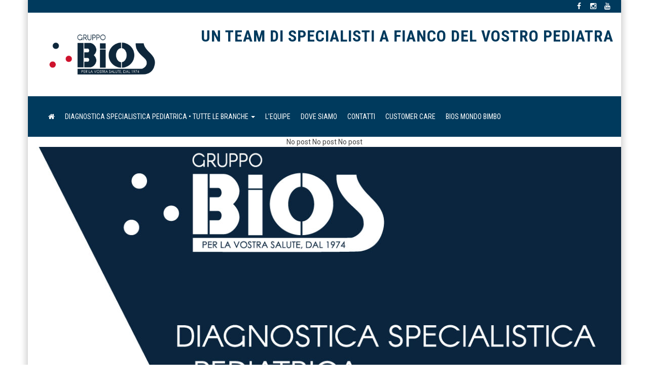

--- FILE ---
content_type: text/html; charset=UTF-8
request_url: https://www.pediatrico.roma.it/2019/02/
body_size: 32268
content:
<!DOCTYPE html>
<html lang="it-IT">
<head>
	<meta charset="UTF-8">
	<meta name="viewport" content="width=device-width, initial-scale=1.0">
	<title>Febbraio 2019 ~ Pediatrico Roma Bios SpA</title>
	<!-- Add HTML5 meta tag -->
	<meta name="subject" content="Pediatrico Roma Bios SpA">
	<meta name="copyright" content="2026 &copy; Pediatrico Roma Bios SpA. Tutti i diritti riservati.">
	<meta name="author" content="Pediatrico Roma Bios SpA">
	<meta name="designer" content="Simone Protasi, Vinci&amp;Partners">
	<meta name="owner" content="Pediatrico Roma Bios SpA">
	<meta name="url" content="https://www.pediatrico.roma.it">
	<link rel="profile" href="http://gmpg.org/xfn/11">
	<link rel="pingback" href="https://www.pediatrico.roma.it/xmlrpc.php">
	<!-- Add favicon -->
			<link rel="apple-touch-icon" sizes="57x57" href="https://www.pediatrico.roma.it/wp-content/themes/Avedia/img/favicon/apple-touch-icon-57x57.png">
<link rel="apple-touch-icon" sizes="60x60" href="https://www.pediatrico.roma.it/wp-content/themes/Avedia/img/favicon/apple-touch-icon-60x60.png">
<link rel="apple-touch-icon" sizes="72x72" href="https://www.pediatrico.roma.it/wp-content/themes/Avedia/img/favicon/apple-touch-icon-72x72.png">
<link rel="apple-touch-icon" sizes="76x76" href="https://www.pediatrico.roma.it/wp-content/themes/Avedia/img/favicon/apple-touch-icon-76x76.png">
<link rel="apple-touch-icon" sizes="114x114" href="https://www.pediatrico.roma.it/wp-content/themes/Avedia/img/favicon/apple-touch-icon-114x114.png">
<link rel="apple-touch-icon" sizes="120x120" href="https://www.pediatrico.roma.it/wp-content/themes/Avedia/img/favicon/apple-touch-icon-120x120.png">
<link rel="apple-touch-icon" sizes="144x144" href="https://www.pediatrico.roma.it/wp-content/themes/Avedia/img/favicon/apple-touch-icon-144x144.png">
<link rel="apple-touch-icon" sizes="152x152" href="https://www.pediatrico.roma.it/wp-content/themes/Avedia/img/favicon/apple-touch-icon-152x152.png">
<link rel="apple-touch-icon" sizes="180x180" href="https://www.pediatrico.roma.it/wp-content/themes/Avedia/img/favicon/apple-touch-icon-180x180.png">
<link rel="icon" type="image/png" href="https://www.pediatrico.roma.it/wp-content/themes/Avedia/img/favicon/favicon-32x32.png" sizes="32x32">
<link rel="icon" type="image/png" href="https://www.pediatrico.roma.it/wp-content/themes/Avedia/img/favicon/favicon-194x194.png" sizes="194x194">
<link rel="icon" type="image/png" href="https://www.pediatrico.roma.it/wp-content/themes/Avedia/img/favicon/favicon-96x96.png" sizes="96x96">
<link rel="icon" type="image/png" href="https://www.pediatrico.roma.it/wp-content/themes/Avedia/img/favicon/android-chrome-192x192.png" sizes="192x192">
<link rel="icon" type="image/png" href="https://www.pediatrico.roma.it/wp-content/themes/Avedia/img/favicon/favicon-16x16.png" sizes="16x16">
<link rel="manifest" href="https://www.pediatrico.roma.it/wp-content/themes/Avedia/img/favicon/manifest.json">
<link rel="shortcut icon" href="https://www.pediatrico.roma.it/wp-content/themes/Avedia/img/favicon/favicon.ico">
<meta name="apple-mobile-web-app-title" content="Pediatria Bios spa">
<meta name="application-name" content="Pediatria Bios spa">
<meta name="msapplication-TileColor" content="#003b58">
<meta name="msapplication-TileImage" content="https://www.pediatrico.roma.it/wp-content/themes/Avedia/img/favicon/mstile-144x144.png">
<meta name="msapplication-config" content="https://www.pediatrico.roma.it/wp-content/themes/Avedia/img/favicon/browserconfig.xml">
<meta name="theme-color" content="#003b58">
	<link rel="profile" href="http://gmpg.org/xfn/11">
<link rel="pingback" href="https://www.pediatrico.roma.it/xmlrpc.php">
<meta name='robots' content='noindex, follow' />

	<!-- This site is optimized with the Yoast SEO plugin v23.6 - https://yoast.com/wordpress/plugins/seo/ -->
	<title>Febbraio 2019 ~ Pediatrico Roma Bios SpA</title>
	<meta property="og:locale" content="it_IT" />
	<meta property="og:type" content="website" />
	<meta property="og:title" content="Febbraio 2019 ~ Pediatrico Roma Bios SpA" />
	<meta property="og:url" content="https://www.pediatrico.roma.it/2019/02/" />
	<meta property="og:site_name" content="Pediatrico Roma Bios SpA" />
	<meta property="og:image" content="http://www.pediatrico.roma.it/wp-content/uploads/2015/05/SalaPediatrica.jpg" />
	<meta name="twitter:card" content="summary_large_image" />
	<script type="application/ld+json" class="yoast-schema-graph">{"@context":"https://schema.org","@graph":[{"@type":"CollectionPage","@id":"https://www.pediatrico.roma.it/2019/02/","url":"https://www.pediatrico.roma.it/2019/02/","name":"Febbraio 2019 ~ Pediatrico Roma Bios SpA","isPartOf":{"@id":"https://www.pediatrico.roma.it/#website"},"primaryImageOfPage":{"@id":"https://www.pediatrico.roma.it/2019/02/#primaryimage"},"image":{"@id":"https://www.pediatrico.roma.it/2019/02/#primaryimage"},"thumbnailUrl":"https://www.pediatrico.roma.it/wp-content/uploads/2019/02/bronchite-asmatica.jpg","breadcrumb":{"@id":"https://www.pediatrico.roma.it/2019/02/#breadcrumb"},"inLanguage":"it-IT"},{"@type":"ImageObject","inLanguage":"it-IT","@id":"https://www.pediatrico.roma.it/2019/02/#primaryimage","url":"https://www.pediatrico.roma.it/wp-content/uploads/2019/02/bronchite-asmatica.jpg","contentUrl":"https://www.pediatrico.roma.it/wp-content/uploads/2019/02/bronchite-asmatica.jpg","width":1920,"height":1280,"caption":"bronchite asmatica"},{"@type":"BreadcrumbList","@id":"https://www.pediatrico.roma.it/2019/02/#breadcrumb","itemListElement":[{"@type":"ListItem","position":1,"name":"Home","item":"https://www.pediatrico.roma.it/"},{"@type":"ListItem","position":2,"name":"Archivi per Febbraio 2019"}]},{"@type":"WebSite","@id":"https://www.pediatrico.roma.it/#website","url":"https://www.pediatrico.roma.it/","name":"Pediatrico Roma Bios SpA","description":"Un team di specialisti a fianco del vostro pediatra","potentialAction":[{"@type":"SearchAction","target":{"@type":"EntryPoint","urlTemplate":"https://www.pediatrico.roma.it/?s={search_term_string}"},"query-input":{"@type":"PropertyValueSpecification","valueRequired":true,"valueName":"search_term_string"}}],"inLanguage":"it-IT"}]}</script>
	<!-- / Yoast SEO plugin. -->


<link rel='dns-prefetch' href='//maps.googleapis.com' />
<link rel='dns-prefetch' href='//ajax.googleapis.com' />
<link rel="alternate" type="application/rss+xml" title="Pediatrico Roma Bios SpA &raquo; Feed" href="https://www.pediatrico.roma.it/feed/" />
		<!-- This site uses the Google Analytics by MonsterInsights plugin v9.1.1 - Using Analytics tracking - https://www.monsterinsights.com/ -->
		<!-- Nota: MonsterInsights non è attualmente configurato su questo sito. Il proprietario del sito deve autenticarsi con Google Analytics nel pannello delle impostazioni di MonsterInsights. -->
					<!-- No tracking code set -->
				<!-- / Google Analytics by MonsterInsights -->
		<script type="text/javascript">
/* <![CDATA[ */
window._wpemojiSettings = {"baseUrl":"https:\/\/s.w.org\/images\/core\/emoji\/15.0.3\/72x72\/","ext":".png","svgUrl":"https:\/\/s.w.org\/images\/core\/emoji\/15.0.3\/svg\/","svgExt":".svg","source":{"concatemoji":"https:\/\/www.pediatrico.roma.it\/wp-includes\/js\/wp-emoji-release.min.js"}};
/*! This file is auto-generated */
!function(i,n){var o,s,e;function c(e){try{var t={supportTests:e,timestamp:(new Date).valueOf()};sessionStorage.setItem(o,JSON.stringify(t))}catch(e){}}function p(e,t,n){e.clearRect(0,0,e.canvas.width,e.canvas.height),e.fillText(t,0,0);var t=new Uint32Array(e.getImageData(0,0,e.canvas.width,e.canvas.height).data),r=(e.clearRect(0,0,e.canvas.width,e.canvas.height),e.fillText(n,0,0),new Uint32Array(e.getImageData(0,0,e.canvas.width,e.canvas.height).data));return t.every(function(e,t){return e===r[t]})}function u(e,t,n){switch(t){case"flag":return n(e,"\ud83c\udff3\ufe0f\u200d\u26a7\ufe0f","\ud83c\udff3\ufe0f\u200b\u26a7\ufe0f")?!1:!n(e,"\ud83c\uddfa\ud83c\uddf3","\ud83c\uddfa\u200b\ud83c\uddf3")&&!n(e,"\ud83c\udff4\udb40\udc67\udb40\udc62\udb40\udc65\udb40\udc6e\udb40\udc67\udb40\udc7f","\ud83c\udff4\u200b\udb40\udc67\u200b\udb40\udc62\u200b\udb40\udc65\u200b\udb40\udc6e\u200b\udb40\udc67\u200b\udb40\udc7f");case"emoji":return!n(e,"\ud83d\udc26\u200d\u2b1b","\ud83d\udc26\u200b\u2b1b")}return!1}function f(e,t,n){var r="undefined"!=typeof WorkerGlobalScope&&self instanceof WorkerGlobalScope?new OffscreenCanvas(300,150):i.createElement("canvas"),a=r.getContext("2d",{willReadFrequently:!0}),o=(a.textBaseline="top",a.font="600 32px Arial",{});return e.forEach(function(e){o[e]=t(a,e,n)}),o}function t(e){var t=i.createElement("script");t.src=e,t.defer=!0,i.head.appendChild(t)}"undefined"!=typeof Promise&&(o="wpEmojiSettingsSupports",s=["flag","emoji"],n.supports={everything:!0,everythingExceptFlag:!0},e=new Promise(function(e){i.addEventListener("DOMContentLoaded",e,{once:!0})}),new Promise(function(t){var n=function(){try{var e=JSON.parse(sessionStorage.getItem(o));if("object"==typeof e&&"number"==typeof e.timestamp&&(new Date).valueOf()<e.timestamp+604800&&"object"==typeof e.supportTests)return e.supportTests}catch(e){}return null}();if(!n){if("undefined"!=typeof Worker&&"undefined"!=typeof OffscreenCanvas&&"undefined"!=typeof URL&&URL.createObjectURL&&"undefined"!=typeof Blob)try{var e="postMessage("+f.toString()+"("+[JSON.stringify(s),u.toString(),p.toString()].join(",")+"));",r=new Blob([e],{type:"text/javascript"}),a=new Worker(URL.createObjectURL(r),{name:"wpTestEmojiSupports"});return void(a.onmessage=function(e){c(n=e.data),a.terminate(),t(n)})}catch(e){}c(n=f(s,u,p))}t(n)}).then(function(e){for(var t in e)n.supports[t]=e[t],n.supports.everything=n.supports.everything&&n.supports[t],"flag"!==t&&(n.supports.everythingExceptFlag=n.supports.everythingExceptFlag&&n.supports[t]);n.supports.everythingExceptFlag=n.supports.everythingExceptFlag&&!n.supports.flag,n.DOMReady=!1,n.readyCallback=function(){n.DOMReady=!0}}).then(function(){return e}).then(function(){var e;n.supports.everything||(n.readyCallback(),(e=n.source||{}).concatemoji?t(e.concatemoji):e.wpemoji&&e.twemoji&&(t(e.twemoji),t(e.wpemoji)))}))}((window,document),window._wpemojiSettings);
/* ]]> */
</script>
<style id='wp-emoji-styles-inline-css' type='text/css'>

	img.wp-smiley, img.emoji {
		display: inline !important;
		border: none !important;
		box-shadow: none !important;
		height: 1em !important;
		width: 1em !important;
		margin: 0 0.07em !important;
		vertical-align: -0.1em !important;
		background: none !important;
		padding: 0 !important;
	}
</style>
<link rel='stylesheet' id='wp-block-library-css' href='https://www.pediatrico.roma.it/wp-includes/css/dist/block-library/style.min.css' type='text/css' media='all' />
<style id='classic-theme-styles-inline-css' type='text/css'>
/*! This file is auto-generated */
.wp-block-button__link{color:#fff;background-color:#32373c;border-radius:9999px;box-shadow:none;text-decoration:none;padding:calc(.667em + 2px) calc(1.333em + 2px);font-size:1.125em}.wp-block-file__button{background:#32373c;color:#fff;text-decoration:none}
</style>
<style id='global-styles-inline-css' type='text/css'>
:root{--wp--preset--aspect-ratio--square: 1;--wp--preset--aspect-ratio--4-3: 4/3;--wp--preset--aspect-ratio--3-4: 3/4;--wp--preset--aspect-ratio--3-2: 3/2;--wp--preset--aspect-ratio--2-3: 2/3;--wp--preset--aspect-ratio--16-9: 16/9;--wp--preset--aspect-ratio--9-16: 9/16;--wp--preset--color--black: #000000;--wp--preset--color--cyan-bluish-gray: #abb8c3;--wp--preset--color--white: #ffffff;--wp--preset--color--pale-pink: #f78da7;--wp--preset--color--vivid-red: #cf2e2e;--wp--preset--color--luminous-vivid-orange: #ff6900;--wp--preset--color--luminous-vivid-amber: #fcb900;--wp--preset--color--light-green-cyan: #7bdcb5;--wp--preset--color--vivid-green-cyan: #00d084;--wp--preset--color--pale-cyan-blue: #8ed1fc;--wp--preset--color--vivid-cyan-blue: #0693e3;--wp--preset--color--vivid-purple: #9b51e0;--wp--preset--gradient--vivid-cyan-blue-to-vivid-purple: linear-gradient(135deg,rgba(6,147,227,1) 0%,rgb(155,81,224) 100%);--wp--preset--gradient--light-green-cyan-to-vivid-green-cyan: linear-gradient(135deg,rgb(122,220,180) 0%,rgb(0,208,130) 100%);--wp--preset--gradient--luminous-vivid-amber-to-luminous-vivid-orange: linear-gradient(135deg,rgba(252,185,0,1) 0%,rgba(255,105,0,1) 100%);--wp--preset--gradient--luminous-vivid-orange-to-vivid-red: linear-gradient(135deg,rgba(255,105,0,1) 0%,rgb(207,46,46) 100%);--wp--preset--gradient--very-light-gray-to-cyan-bluish-gray: linear-gradient(135deg,rgb(238,238,238) 0%,rgb(169,184,195) 100%);--wp--preset--gradient--cool-to-warm-spectrum: linear-gradient(135deg,rgb(74,234,220) 0%,rgb(151,120,209) 20%,rgb(207,42,186) 40%,rgb(238,44,130) 60%,rgb(251,105,98) 80%,rgb(254,248,76) 100%);--wp--preset--gradient--blush-light-purple: linear-gradient(135deg,rgb(255,206,236) 0%,rgb(152,150,240) 100%);--wp--preset--gradient--blush-bordeaux: linear-gradient(135deg,rgb(254,205,165) 0%,rgb(254,45,45) 50%,rgb(107,0,62) 100%);--wp--preset--gradient--luminous-dusk: linear-gradient(135deg,rgb(255,203,112) 0%,rgb(199,81,192) 50%,rgb(65,88,208) 100%);--wp--preset--gradient--pale-ocean: linear-gradient(135deg,rgb(255,245,203) 0%,rgb(182,227,212) 50%,rgb(51,167,181) 100%);--wp--preset--gradient--electric-grass: linear-gradient(135deg,rgb(202,248,128) 0%,rgb(113,206,126) 100%);--wp--preset--gradient--midnight: linear-gradient(135deg,rgb(2,3,129) 0%,rgb(40,116,252) 100%);--wp--preset--font-size--small: 13px;--wp--preset--font-size--medium: 20px;--wp--preset--font-size--large: 36px;--wp--preset--font-size--x-large: 42px;--wp--preset--spacing--20: 0.44rem;--wp--preset--spacing--30: 0.67rem;--wp--preset--spacing--40: 1rem;--wp--preset--spacing--50: 1.5rem;--wp--preset--spacing--60: 2.25rem;--wp--preset--spacing--70: 3.38rem;--wp--preset--spacing--80: 5.06rem;--wp--preset--shadow--natural: 6px 6px 9px rgba(0, 0, 0, 0.2);--wp--preset--shadow--deep: 12px 12px 50px rgba(0, 0, 0, 0.4);--wp--preset--shadow--sharp: 6px 6px 0px rgba(0, 0, 0, 0.2);--wp--preset--shadow--outlined: 6px 6px 0px -3px rgba(255, 255, 255, 1), 6px 6px rgba(0, 0, 0, 1);--wp--preset--shadow--crisp: 6px 6px 0px rgba(0, 0, 0, 1);}:where(.is-layout-flex){gap: 0.5em;}:where(.is-layout-grid){gap: 0.5em;}body .is-layout-flex{display: flex;}.is-layout-flex{flex-wrap: wrap;align-items: center;}.is-layout-flex > :is(*, div){margin: 0;}body .is-layout-grid{display: grid;}.is-layout-grid > :is(*, div){margin: 0;}:where(.wp-block-columns.is-layout-flex){gap: 2em;}:where(.wp-block-columns.is-layout-grid){gap: 2em;}:where(.wp-block-post-template.is-layout-flex){gap: 1.25em;}:where(.wp-block-post-template.is-layout-grid){gap: 1.25em;}.has-black-color{color: var(--wp--preset--color--black) !important;}.has-cyan-bluish-gray-color{color: var(--wp--preset--color--cyan-bluish-gray) !important;}.has-white-color{color: var(--wp--preset--color--white) !important;}.has-pale-pink-color{color: var(--wp--preset--color--pale-pink) !important;}.has-vivid-red-color{color: var(--wp--preset--color--vivid-red) !important;}.has-luminous-vivid-orange-color{color: var(--wp--preset--color--luminous-vivid-orange) !important;}.has-luminous-vivid-amber-color{color: var(--wp--preset--color--luminous-vivid-amber) !important;}.has-light-green-cyan-color{color: var(--wp--preset--color--light-green-cyan) !important;}.has-vivid-green-cyan-color{color: var(--wp--preset--color--vivid-green-cyan) !important;}.has-pale-cyan-blue-color{color: var(--wp--preset--color--pale-cyan-blue) !important;}.has-vivid-cyan-blue-color{color: var(--wp--preset--color--vivid-cyan-blue) !important;}.has-vivid-purple-color{color: var(--wp--preset--color--vivid-purple) !important;}.has-black-background-color{background-color: var(--wp--preset--color--black) !important;}.has-cyan-bluish-gray-background-color{background-color: var(--wp--preset--color--cyan-bluish-gray) !important;}.has-white-background-color{background-color: var(--wp--preset--color--white) !important;}.has-pale-pink-background-color{background-color: var(--wp--preset--color--pale-pink) !important;}.has-vivid-red-background-color{background-color: var(--wp--preset--color--vivid-red) !important;}.has-luminous-vivid-orange-background-color{background-color: var(--wp--preset--color--luminous-vivid-orange) !important;}.has-luminous-vivid-amber-background-color{background-color: var(--wp--preset--color--luminous-vivid-amber) !important;}.has-light-green-cyan-background-color{background-color: var(--wp--preset--color--light-green-cyan) !important;}.has-vivid-green-cyan-background-color{background-color: var(--wp--preset--color--vivid-green-cyan) !important;}.has-pale-cyan-blue-background-color{background-color: var(--wp--preset--color--pale-cyan-blue) !important;}.has-vivid-cyan-blue-background-color{background-color: var(--wp--preset--color--vivid-cyan-blue) !important;}.has-vivid-purple-background-color{background-color: var(--wp--preset--color--vivid-purple) !important;}.has-black-border-color{border-color: var(--wp--preset--color--black) !important;}.has-cyan-bluish-gray-border-color{border-color: var(--wp--preset--color--cyan-bluish-gray) !important;}.has-white-border-color{border-color: var(--wp--preset--color--white) !important;}.has-pale-pink-border-color{border-color: var(--wp--preset--color--pale-pink) !important;}.has-vivid-red-border-color{border-color: var(--wp--preset--color--vivid-red) !important;}.has-luminous-vivid-orange-border-color{border-color: var(--wp--preset--color--luminous-vivid-orange) !important;}.has-luminous-vivid-amber-border-color{border-color: var(--wp--preset--color--luminous-vivid-amber) !important;}.has-light-green-cyan-border-color{border-color: var(--wp--preset--color--light-green-cyan) !important;}.has-vivid-green-cyan-border-color{border-color: var(--wp--preset--color--vivid-green-cyan) !important;}.has-pale-cyan-blue-border-color{border-color: var(--wp--preset--color--pale-cyan-blue) !important;}.has-vivid-cyan-blue-border-color{border-color: var(--wp--preset--color--vivid-cyan-blue) !important;}.has-vivid-purple-border-color{border-color: var(--wp--preset--color--vivid-purple) !important;}.has-vivid-cyan-blue-to-vivid-purple-gradient-background{background: var(--wp--preset--gradient--vivid-cyan-blue-to-vivid-purple) !important;}.has-light-green-cyan-to-vivid-green-cyan-gradient-background{background: var(--wp--preset--gradient--light-green-cyan-to-vivid-green-cyan) !important;}.has-luminous-vivid-amber-to-luminous-vivid-orange-gradient-background{background: var(--wp--preset--gradient--luminous-vivid-amber-to-luminous-vivid-orange) !important;}.has-luminous-vivid-orange-to-vivid-red-gradient-background{background: var(--wp--preset--gradient--luminous-vivid-orange-to-vivid-red) !important;}.has-very-light-gray-to-cyan-bluish-gray-gradient-background{background: var(--wp--preset--gradient--very-light-gray-to-cyan-bluish-gray) !important;}.has-cool-to-warm-spectrum-gradient-background{background: var(--wp--preset--gradient--cool-to-warm-spectrum) !important;}.has-blush-light-purple-gradient-background{background: var(--wp--preset--gradient--blush-light-purple) !important;}.has-blush-bordeaux-gradient-background{background: var(--wp--preset--gradient--blush-bordeaux) !important;}.has-luminous-dusk-gradient-background{background: var(--wp--preset--gradient--luminous-dusk) !important;}.has-pale-ocean-gradient-background{background: var(--wp--preset--gradient--pale-ocean) !important;}.has-electric-grass-gradient-background{background: var(--wp--preset--gradient--electric-grass) !important;}.has-midnight-gradient-background{background: var(--wp--preset--gradient--midnight) !important;}.has-small-font-size{font-size: var(--wp--preset--font-size--small) !important;}.has-medium-font-size{font-size: var(--wp--preset--font-size--medium) !important;}.has-large-font-size{font-size: var(--wp--preset--font-size--large) !important;}.has-x-large-font-size{font-size: var(--wp--preset--font-size--x-large) !important;}
:where(.wp-block-post-template.is-layout-flex){gap: 1.25em;}:where(.wp-block-post-template.is-layout-grid){gap: 1.25em;}
:where(.wp-block-columns.is-layout-flex){gap: 2em;}:where(.wp-block-columns.is-layout-grid){gap: 2em;}
:root :where(.wp-block-pullquote){font-size: 1.5em;line-height: 1.6;}
</style>
<link rel='stylesheet' id='contact-form-7-bootstrap-style-css' href='https://www.pediatrico.roma.it/wp-content/plugins/bootstrap-for-contact-form-7/assets/dist/css/style.min.css' type='text/css' media='all' />
<link rel='stylesheet' id='ditty-news-ticker-font-css' href='https://www.pediatrico.roma.it/wp-content/plugins/ditty-news-ticker/legacy/inc/static/libs/fontastic/styles.css' type='text/css' media='all' />
<link rel='stylesheet' id='ditty-news-ticker-css' href='https://www.pediatrico.roma.it/wp-content/plugins/ditty-news-ticker/legacy/inc/static/css/style.css' type='text/css' media='all' />
<link rel='stylesheet' id='ditty-displays-css' href='https://www.pediatrico.roma.it/wp-content/plugins/ditty-news-ticker/build/dittyDisplays.css' type='text/css' media='all' />
<link rel='stylesheet' id='ditty-fontawesome-css' href='https://www.pediatrico.roma.it/wp-content/plugins/ditty-news-ticker/includes/libs/fontawesome-6.4.0/css/all.css' type='text/css' media='' />
<link rel='stylesheet' id='buttons-css' href='https://www.pediatrico.roma.it/wp-includes/css/buttons.min.css' type='text/css' media='all' />
<link rel='stylesheet' id='dashicons-css' href='https://www.pediatrico.roma.it/wp-includes/css/dashicons.min.css' type='text/css' media='all' />
<link rel='stylesheet' id='mediaelement-css' href='https://www.pediatrico.roma.it/wp-includes/js/mediaelement/mediaelementplayer-legacy.min.css' type='text/css' media='all' />
<link rel='stylesheet' id='wp-mediaelement-css' href='https://www.pediatrico.roma.it/wp-includes/js/mediaelement/wp-mediaelement.min.css' type='text/css' media='all' />
<link rel='stylesheet' id='media-views-css' href='https://www.pediatrico.roma.it/wp-includes/css/media-views.min.css' type='text/css' media='all' />
<link rel='stylesheet' id='imgareaselect-css' href='https://www.pediatrico.roma.it/wp-includes/js/imgareaselect/imgareaselect.css' type='text/css' media='all' />
<link rel='stylesheet' id='pps_style-css' href='https://www.pediatrico.roma.it/wp-content/plugins/popup-press/css/pps_style.css' type='text/css' media='screen' />
<link rel='stylesheet' id='toc-screen-css' href='https://www.pediatrico.roma.it/wp-content/plugins/table-of-contents-plus/screen.min.css' type='text/css' media='all' />
<link rel='stylesheet' id='sp_theme_fontawesome-css' href='https://www.pediatrico.roma.it/wp-content/themes/Avedia/css/font-awesome.min.css' type='text/css' media='all' />
<link rel='stylesheet' id='animate-css' href='https://www.pediatrico.roma.it/wp-content/themes/Avedia/css/animate.min.css' type='text/css' media='screen' />
<link rel='stylesheet' id='bootstrap-css' href='https://www.pediatrico.roma.it/wp-content/themes/Avedia/css/master.min.css' type='text/css' media='all' />
<link rel='stylesheet' id='_s-style-css' href='https://www.pediatrico.roma.it/wp-content/themes/Avedia/style.css' type='text/css' media='screen' />
<link rel='stylesheet' id='global-css' href='https://www.pediatrico.roma.it/wp-content/themes/Avedia/css/global.php' type='text/css' media='screen' />
<script type="text/javascript" src="//ajax.googleapis.com/ajax/libs/jquery/2.1.1/jquery.min.js" id="jquery-js"></script>
<script type="text/javascript" id="utils-js-extra">
/* <![CDATA[ */
var userSettings = {"url":"\/","uid":"0","time":"1768897878","secure":"1"};
/* ]]> */
</script>
<script>window.jQuery || document.write('<script src="https://www.pediatrico.roma.it/wp-content/themes/Avedia/js/jquery.js"><\/script>')</script>
<script type="text/javascript" src="https://www.pediatrico.roma.it/wp-includes/js/utils.min.js" id="utils-js"></script>
<script type="text/javascript" src="https://www.pediatrico.roma.it/wp-includes/js/plupload/moxie.min.js" id="moxiejs-js"></script>
<script type="text/javascript" src="https://www.pediatrico.roma.it/wp-includes/js/plupload/plupload.min.js" id="plupload-js"></script>
<!--[if lt IE 8]>
<script type="text/javascript" src="https://www.pediatrico.roma.it/wp-includes/js/json2.min.js" id="json2-js"></script>
<![endif]-->
<script type="text/javascript" src="https://maps.googleapis.com/maps/api/js?v=3.exp&amp;sensor=false&amp;libraries=places&amp;ver=6.6.4" id="gmap-js"></script>
<script type="text/javascript" src="https://www.pediatrico.roma.it/wp-content/plugins/popup-press/js/libs/bPopup.min.js" id="pps_bPopup-js"></script>
<script type="text/javascript" src="https://www.pediatrico.roma.it/wp-content/plugins/popup-press/js/libs/jquery.popupslider-min.js" id="pps_popupslider-js"></script>
<script type="text/javascript" src="https://www.pediatrico.roma.it/wp-content/plugins/popup-press/js/libs/jquery.cookie.js" id="pps_jCookie-js"></script>
<script type="text/javascript" src="https://www.pediatrico.roma.it/wp-content/plugins/popup-press/js/libs/jquery.easing.1.3.js" id="pps_easing-js"></script>
<script type="text/javascript" id="pps_js_script-js-extra">
/* <![CDATA[ */
var PPS = {"ajaxurlPps":"https:\/\/www.pediatrico.roma.it\/wp-admin\/admin-ajax.php"};
/* ]]> */
</script>
<script type="text/javascript" src="https://www.pediatrico.roma.it/wp-content/plugins/popup-press/js/pps_script.js" id="pps_js_script-js"></script>
<link rel="https://api.w.org/" href="https://www.pediatrico.roma.it/wp-json/" /><link rel="EditURI" type="application/rsd+xml" title="RSD" href="https://www.pediatrico.roma.it/xmlrpc.php?rsd" />

<style type="text/css" id="simple-css-output">@media screen and (min-width:768px){#menu-item-356 > ul{font-size:13px;}#menu-item-356 > ul{width: 500px;}#menu-item-356 > ul li {display: inline-block;float: left;width: 230px;}#menu-item-356 > ul li:nth-child(odd) {float: left;margin-right: 10px;}#menu-item-356 > ul lili:nth-child(even) {float: right;}}</style>		<style type="text/css">
			div.wpcf7 .ajax-loader {
				background-image: url('https://www.pediatrico.roma.it/wp-content/plugins/contact-form-7/images/ajax-loader.gif');
			}
		</style>
				<style type="text/css" id="wp-custom-css">
			span.author.vcard.entry-author{
	display:none;
}		</style>
		</head>

<body class="archive date" itemscope="itemscope" itemtype="http://schema.org/WebPage">
	<div id="site-wrapper">

<div id="masttopbar" class="site-topbar" role="complementary">
	<div class="container">
		<div class="row">
								<div id="social-topbar" class="col-xs-12">
				<ul class="social-list list-inline text-right">
							<li class="sn-social-list">
					<a target="_blank" class="tooltip-on" href="https://www.facebook.com/pages/Bios-Spa-Diagnostica-Pediatrica/233179176852221" title="Facebook" data-toggle="tooltip-on" data-placement="bottom">
						<i class="fa fa-facebook"></i>
					</a>
				</li>
									
										<li class="sn-social-list">
					<a target="_blank" class="tooltip-on" href="https://www.instagram.com/diagnosticapediatricabios/?hl=it" title="Instagram" data-toggle="tooltip-on" data-placement="bottom">
						<i class="fa fa-instagram"></i>
					</a>
				</li>
										<li class="sn-social-list">
					<a target="_blank" class="tooltip-on" href="https://www.youtube.com/channel/UCUpvg3Kd9o0ceqN1w8DsF3g" title="Youtube" data-toggle="tooltip-on" data-placement="bottom">
						<i class="fa fa-youtube"></i>
					</a>
				</li>
															</ul>
		</div>
		</div><!-- .row -->
	</div><!-- .container -->
</div><!-- #topbar --><header id="masthead" class="site-header container" role="banner" itemscope="itemscope" itemtype="http://schema.org/WPHeader">
	<div class="row">
		<div class="site-branding col-md-3">
							<h1 class="site-title rpl-img" itemprop="headline">
					<a href="https://www.pediatrico.roma.it/" title="Pediatrico Roma Bios SpA" rel="home">
						Pediatrico Roma Bios SpA						<img src="https://www.pediatrico.roma.it/wp-content/uploads/2023/08/gruppobios-logo.png" data-fallback="https://www.pediatrico.roma.it/wp-content/uploads/2023/08/gruppobios-logo.png" alt="Pediatrico Roma Bios SpA">
					</a>
				</h1>
					</div>
		<div id="text-2" class="hidden-print col-md-9 text-right">			<div class="textwidget"><span class="widget-bios-pediatria">Un team di specialisti a fianco del vostro pediatra</span>
  </div>
		</div>	</div>
	
</header><!-- #masthead -->
<nav id="mastnav" class="site-navigation" itemscope="itemscope" itemtype="http://schema.org/SiteNavigationElement">
	<div class="container">
		<div class="row">
			<div class="site-navigation-inner col-sm-12">
				<div class="navbar navbar-default">
					<div class="navbar-header">
					<!-- .navbar-toggle is used as the toggle for collapsed navbar content -->
					<button type="button" class="navbar-toggle" data-toggle="collapse" data-target=".navbar-responsive-collapse">
						<span class="sr-only">Toggle navigation</span>
						<i class="fa fa-bars"></i>
					</button>

					<!-- Your site title as branding in the menu -->
											<a class="rpl-img navbar-brand col-xs-5 col-sm-6" href="https://www.pediatrico.roma.it/" title="Pediatrico Roma Bios SpA" rel="home">
							Pediatrico Roma Bios SpA							<img src="https://www.pediatrico.roma.it/wp-content/uploads/2023/08/gruppobios-logo-w.png" data-fallback="https://www.pediatrico.roma.it/wp-content/uploads/2023/08/gruppobios-logo-w.png" alt="Pediatrico Roma Bios SpA">
						</a>
									  </div>

				<!-- The WordPress Menu goes here -->
			<div class="collapse navbar-collapse navbar-responsive-collapse"><ul id="main-menu" class="nav navbar-nav"><li id="menu-item-7" class="menu-item menu-item-type-custom menu-item-object-custom menu-item-home menu-item-7"><a title="&lt;i class=&quot;fa fa-home&quot;&gt;&lt;/i&gt;" href="http://www.pediatrico.roma.it/"><i class="fa fa-home"></i></a></li>
<li id="menu-item-28" class="menu-item menu-item-type-custom menu-item-object-custom menu-item-has-children menu-item-28 dropdown"><a title="Diagnostica Specialistica Pediatrica • Tutte le Branche" href="#" data-toggle="dropdown" class="dropdown-toggle">Diagnostica Specialistica Pediatrica • Tutte le Branche <span class="caret"></span></a>
<ul role="menu" class=" dropdown-menu">
	<li id="menu-item-356" class="sub-menu-columns menu-item menu-item-type-custom menu-item-object-custom menu-item-has-children menu-item-356 dropdown-submenu"><a title="Diagnostica Specialistica" href="#" data-toggle="dropdown" class="dropdown-toggle">Diagnostica Specialistica</a>
	<ul role="menu" class=" dropdown-menu">
		<li id="menu-item-357" class="menu-item menu-item-type-post_type menu-item-object-page menu-item-357"><a title="Chi siamo" href="https://www.pediatrico.roma.it/info-diagnostica-specialistica/">Chi siamo</a></li>
		<li id="menu-item-21" class="menu-item menu-item-type-post_type menu-item-object-page menu-item-21"><a title="Allergologia Pediatrica" href="https://www.pediatrico.roma.it/allergologia-pediatrica/">Allergologia Pediatrica</a></li>
		<li id="menu-item-27" class="menu-item menu-item-type-post_type menu-item-object-page menu-item-27"><a title="Andrologia Pediatrica" href="https://www.pediatrico.roma.it/andrologia-pediatrica/">Andrologia Pediatrica</a></li>
		<li id="menu-item-5076" class="menu-item menu-item-type-post_type menu-item-object-page menu-item-5076"><a title="Broncopneumologia Pediatrica" href="https://www.pediatrico.roma.it/broncopneumologia-pediatrica/">Broncopneumologia Pediatrica</a></li>
		<li id="menu-item-38" class="menu-item menu-item-type-post_type menu-item-object-page menu-item-38"><a title="Cardiologia Pediatrica" href="https://www.pediatrico.roma.it/cardiologia-pediatrica/">Cardiologia Pediatrica</a></li>
		<li id="menu-item-6285" class="menu-item menu-item-type-post_type menu-item-object-page menu-item-6285"><a title="Cura delle Cefalee in età evolutiva" href="https://www.pediatrico.roma.it/cura-delle-cefalee-in-eta-evolutiva/">Cura delle Cefalee in età evolutiva</a></li>
		<li id="menu-item-61" class="menu-item menu-item-type-post_type menu-item-object-page menu-item-61"><a title="Dietologia Pediatrica" href="https://www.pediatrico.roma.it/dietologia-pediatrica/">Dietologia Pediatrica</a></li>
		<li id="menu-item-47" class="menu-item menu-item-type-post_type menu-item-object-page menu-item-47"><a title="Dermatologia Pediatrica" href="https://www.pediatrico.roma.it/dermatologia-pediatrica/">Dermatologia Pediatrica</a></li>
		<li id="menu-item-83" class="menu-item menu-item-type-post_type menu-item-object-page menu-item-83"><a title="Endocrinologia Pediatrica" href="https://www.pediatrico.roma.it/endocrinologia-pediatrica/">Endocrinologia Pediatrica</a></li>
		<li id="menu-item-90" class="menu-item menu-item-type-post_type menu-item-object-page menu-item-90"><a title="Gastroenterologia Pediatrica" href="https://www.pediatrico.roma.it/gastroenterologia-pediatrica/">Gastroenterologia Pediatrica</a></li>
		<li id="menu-item-95" class="menu-item menu-item-type-post_type menu-item-object-page menu-item-95"><a title="Ginecologia dell&#039;adolescenza" href="https://www.pediatrico.roma.it/ginecologia-delladolescenza/">Ginecologia dell&#8217;adolescenza</a></li>
		<li id="menu-item-100" class="menu-item menu-item-type-post_type menu-item-object-page menu-item-100"><a title="Medicina dello Sport Pediatrica" href="https://www.pediatrico.roma.it/medicina-dello-sport-pediatrica/">Medicina dello Sport Pediatrica</a></li>
		<li id="menu-item-5165" class="menu-item menu-item-type-post_type menu-item-object-page menu-item-5165"><a title="Nefrologia Pediatrica" href="https://www.pediatrico.roma.it/nefrologia-pediatrica/">Nefrologia Pediatrica</a></li>
		<li id="menu-item-118" class="menu-item menu-item-type-post_type menu-item-object-page menu-item-118"><a title="Odontoiatria Pediatrica" href="https://www.pediatrico.roma.it/odontoiatria-pediatrica/">Odontoiatria Pediatrica</a></li>
		<li id="menu-item-123" class="menu-item menu-item-type-post_type menu-item-object-page menu-item-123"><a title="Oculistica Pediatrica" href="https://www.pediatrico.roma.it/oftalmologia-pediatrica/">Oculistica Pediatrica</a></li>
		<li id="menu-item-128" class="menu-item menu-item-type-post_type menu-item-object-page menu-item-128"><a title="Ortopedia Pediatrica" href="https://www.pediatrico.roma.it/ortopedia-pediatrica/">Ortopedia Pediatrica</a></li>
		<li id="menu-item-135" class="menu-item menu-item-type-post_type menu-item-object-page menu-item-135"><a title="Otorinolaringoiatria Pediatrica" href="https://www.pediatrico.roma.it/otorinolaringoiatria-pediatrica/">Otorinolaringoiatria Pediatrica</a></li>
		<li id="menu-item-139" class="menu-item menu-item-type-post_type menu-item-object-page menu-item-139"><a title="Urologia Pediatrica" href="https://www.pediatrico.roma.it/urologia-pediatrica/">Urologia Pediatrica</a></li>
	</ul>
</li>
	<li id="menu-item-358" class="menu-item menu-item-type-custom menu-item-object-custom menu-item-has-children menu-item-358 dropdown-submenu"><a title="Diagnostica per immagini" href="#" data-toggle="dropdown" class="dropdown-toggle">Diagnostica per immagini</a>
	<ul role="menu" class=" dropdown-menu">
		<li id="menu-item-360" class="menu-item menu-item-type-post_type menu-item-object-page menu-item-360"><a title="Info Diagnostica per Immagini" href="https://www.pediatrico.roma.it/info-diagnostica-per-immagini/">Info Diagnostica per Immagini</a></li>
		<li id="menu-item-144" class="menu-item menu-item-type-post_type menu-item-object-page menu-item-144"><a title="Ecografia Pediatrica" href="https://www.pediatrico.roma.it/ecografia-pediatrica/">Ecografia Pediatrica</a></li>
		<li id="menu-item-149" class="menu-item menu-item-type-post_type menu-item-object-page menu-item-149"><a title="Radiologia Pediatrica" href="https://www.pediatrico.roma.it/radiologia-pediatrica/">Radiologia Pediatrica</a></li>
		<li id="menu-item-152" class="menu-item menu-item-type-post_type menu-item-object-page menu-item-152"><a title="RMN e TC Pediatrica" href="https://www.pediatrico.roma.it/rmn-tc-pediatrica/">RMN e TC Pediatrica</a></li>
	</ul>
</li>
	<li id="menu-item-269" class="menu-item menu-item-type-post_type menu-item-object-page menu-item-269"><a title="Info Diagnostica di Laboratorio" href="https://www.pediatrico.roma.it/info-diagnostica-di-laboratorio/">Info Diagnostica di Laboratorio</a></li>
</ul>
</li>
<li id="menu-item-4191" class="menu-item menu-item-type-post_type menu-item-object-page menu-item-4191"><a title="L&#039;equipe" href="https://www.pediatrico.roma.it/lequipe/">L&#8217;equipe</a></li>
<li id="menu-item-311" class="menu-item menu-item-type-post_type menu-item-object-page menu-item-311"><a title="Dove Siamo" href="https://www.pediatrico.roma.it/dove-siamo-%e2%80%a2-come-raggiungerci/">Dove Siamo</a></li>
<li id="menu-item-312" class="menu-item menu-item-type-post_type menu-item-object-page menu-item-312"><a title="Contatti" href="https://www.pediatrico.roma.it/contatti/">Contatti</a></li>
<li id="menu-item-404" class="menu-item menu-item-type-post_type menu-item-object-page menu-item-404"><a title="Customer Care" href="https://www.pediatrico.roma.it/customer-care/">Customer Care</a></li>
<li id="menu-item-2459" class="menu-item menu-item-type-post_type menu-item-object-page menu-item-2459"><a title="Bios Mondo Bimbo" href="https://www.pediatrico.roma.it/bios-mondo-bimbo-a-fianco-della-famiglia-anche-per-il-tempo-libero/">Bios Mondo Bimbo</a></li>
</ul></div>
				</div><!-- .navbar -->
			</div>
		</div>
	</div><!-- .container -->
</nav><!-- .site-navigation -->	<section id="mastfeatured" class="site-featured" role="complementary">
		<div class="container">
			<div class="row">
				<ul class="featured-list" role="listbox">
																																																					No post																																																																																		<li class="sn-featured-post" style="background-image: url(https://www.pediatrico.roma.it/wp-content/uploads/2021/06/slide-bios-1200-1170x500.jpg)">
																																			</li>
																																																																																												<li class="sn-featured-post" style="background-image: url(https://www.pediatrico.roma.it/wp-content/uploads/2021/02/diagnostica-pediatrica-istituzionale-1170x500.jpg)">
																																			</li>
																																																																																												<li class="sn-featured-post" style="background-image: url(https://www.pediatrico.roma.it/wp-content/uploads/2015/05/IMG_0139-1170x500.jpg)">
																																			</li>
																																																																						No post																																																												No post																																																																																		<li class="sn-featured-post" style="background-image: url(https://www.pediatrico.roma.it/wp-content/uploads/2015/05/Bios-44-1170x500.jpg)">
																																			</li>
																																																																																												<li class="sn-featured-post" style="background-image: url(https://www.pediatrico.roma.it/wp-content/uploads/2018/05/nefrologia-pediatrica-2-800x500.jpg)">
																																			</li>
																																																																																												<li class="sn-featured-post" style="background-image: url(https://www.pediatrico.roma.it/wp-content/uploads/2015/05/IMG_0127-1170x500.jpg)">
																																			</li>
																																																																																												<li class="sn-featured-post" style="background-image: url(https://www.pediatrico.roma.it/wp-content/uploads/2015/05/IMG_0110-1170x500.jpg)">
																																			</li>
																																																																																												<li class="sn-featured-post" style="background-image: url(https://www.pediatrico.roma.it/wp-content/uploads/2015/05/Bios-68-1170x500.jpg)">
																																			</li>
																																																																																												<li class="sn-featured-post" style="background-image: url(https://www.pediatrico.roma.it/wp-content/uploads/2015/05/Bios-63-1170x500.jpg)">
																																			</li>
																																																																																												<li class="sn-featured-post" style="background-image: url(https://www.pediatrico.roma.it/wp-content/uploads/2015/05/Bios-19-1170x500.jpg)">
																																			</li>
																																																																																												<li class="sn-featured-post" style="background-image: url(https://www.pediatrico.roma.it/wp-content/uploads/2015/05/Bios-9-1170x500.jpg)">
																																			</li>
																																																																																												<li class="sn-featured-post" style="background-image: url(https://www.pediatrico.roma.it/wp-content/uploads/2015/05/031-1170x500.jpg)">
																																			</li>
																																																																																												<li class="sn-featured-post" style="background-image: url(https://www.pediatrico.roma.it/wp-content/uploads/2020/04/sanificazione-1170x500.jpg)">
																																			</li>
																																																																																												<li class="sn-featured-post" style="background-image: url(https://www.pediatrico.roma.it/wp-content/uploads/2021/06/Bios_Pediatrico_-1170x500.png)">
																																			</li>
																																			

									</ul>
<div class="ctrl-featured-post"></div><!-- .feat-slide-arrow -->
			</div>
		</div>
	</section>
<div class="main-content m-3x">
	<div class="container">
		<div class="row">
							<main id="content" class="main-content-inner col-sm-12 col-md-9" itemprop="mainContentOfPage" itemscope="itemscope" itemtype="http://schema.org/Blog" role="main">
			<div class="bcrumbs"><span>Tu sei qui:</span><ol class="breadcrumb"  itemscope itemtype="http://schema.org/BreadcrumbList"><li itemprop="itemListElement" itemscope itemtype="http://schema.org/ListItem"><a itemprop="item" href="https://www.pediatrico.roma.it" title="Pediatrico Roma Bios SpA">Pediatrico Roma Bios SpA<meta itemprop="name" content="Pediatrico Roma Bios SpA" /></a><meta itemprop="position" content="1" /></li><li itemprop="itemListElement" itemscope itemtype="http://schema.org/ListItem"><a itemprop="item" href="https://www.pediatrico.roma.it/2019/" title="2019"><span itemprop="name">2019</span></a><meta itemprop="position" content="2" /></li><li class="active" itemprop="itemListElement" itemscope itemtype="http://schema.org/ListItem"><span itemprop="name">Archivio mensileFebbraio</span><meta itemprop="position" content="3" /></li></ol></div>
		<div class="content-padder row">

		
			<header class="page-header col-sm-12 md-2x" style="border-bottom:none;">
				<h1 class="page-title cap-title cap-title-l">
					<span>Mese: Febbraio 2019</span>				</h1>
							</header><!-- .page-header -->

						
				


<article class="col-sm-6 post-col md-2x post-5661 post type-post status-publish format-standard has-post-thumbnail hentry category-bios-mondo-bimbo category-altri-contributi" itemscope="itemscope" itemtype="http://schema.org/BlogPosting" itemprop="blogPost">
	<header class="entry-header md-1x pd-05x">
		<a class="md-1x entry-cat btn btn-primary btn-sm animated fadeInUp" href="https://www.pediatrico.roma.it/category/bios-mondo-bimbo/altri-contributi/" title="Pillole di pediatria">Pillole di pediatria</a>		<h1 class="entry-title md-1x" itemprop="headline"><a href="https://www.pediatrico.roma.it/cosa-fare-in-caso-di-bronchite-asmatica/" rel="bookmark">Cosa fare in caso di bronchite asmatica</a></h1>
		<div class="entry-meta"><span class="entry-date"><i class="fa fa-clock-o"></i>&nbsp;<time class="posted-on published" datetime="2019-02-27T08:23:09+01:00" itemprop="datePublished">27 Febbraio 2019</time></span><span class="entry-updated"><i class="fa fa-clock-o"></i>&nbsp;<time class="updated" datetime="2019-04-15T11:28:50+02:00" itemprop="datePublished">15 Aprile 2019</time></span><span class="author vcard entry-author" itemprop="author" itemscope="itemscope" itemtype="http://schema.org/Person"><i class="fa fa-user"></i>&nbsp;<span class="url fn n" rel="author" itemprop="url"><span class="entry-author-name" itemprop="name">Massimiliano Galantucci</span></span></span></div>
	</header>
	<figure class="entry-thumb md-1x"><a href="https://www.pediatrico.roma.it/cosa-fare-in-caso-di-bronchite-asmatica/" rel="bookmark"><img width="709" height="395" src="https://www.pediatrico.roma.it/wp-content/uploads/2019/02/bronchite-asmatica-709x395.jpg" class="attachment-post-thumb size-post-thumb wp-post-image" alt="bronchite asmatica" itemprop="image" decoding="async" fetchpriority="high" /></a></figure>	<p class="entry-summary md-1x" itemprop="text">La bronchite asmatica
La bronchite asmatica, spesso chiamata “wheezing” - dall'inglese respiro sibilante, si verifica quando le vie respiratorie restringono il normale flusso del resp...</p>
	<footer class="entry-meta p-1x pd-1x md-2x"><span class="entry-read"><a class="hidden-xs" href="https://www.pediatrico.roma.it/cosa-fare-in-caso-di-bronchite-asmatica/" title="Cosa fare in caso di bronchite asmatica" rel="bookmark">Continua a Leggere</a><a class="hidden-sm hidden-md hidden-lg" href="https://www.pediatrico.roma.it/cosa-fare-in-caso-di-bronchite-asmatica/" title="Cosa fare in caso di bronchite asmatica" rel="bookmark"><i class="fa fa-arrow-right"></i></a></span></footer>
</article>
						
				


<article class="col-sm-6 post-col md-2x post-5657 post type-post status-publish format-standard has-post-thumbnail hentry category-bios-mondo-bimbo category-i-contributi-dei-nostri-specialisti category-speciale-adolescenza" itemscope="itemscope" itemtype="http://schema.org/BlogPosting" itemprop="blogPost">
	<header class="entry-header md-1x pd-05x">
		<a class="md-1x entry-cat btn btn-primary btn-sm animated fadeInUp" href="https://www.pediatrico.roma.it/category/bios-mondo-bimbo/speciale-adolescenza/" title="Speciale Adolescenza">Speciale Adolescenza</a>		<h1 class="entry-title md-1x" itemprop="headline"><a href="https://www.pediatrico.roma.it/che-cose-la-puberta/" rel="bookmark">Che cos&#8217;è la pubertà</a></h1>
		<div class="entry-meta"><span class="entry-date"><i class="fa fa-clock-o"></i>&nbsp;<time class="posted-on published" datetime="2019-02-25T13:03:06+01:00" itemprop="datePublished">25 Febbraio 2019</time></span><span class="entry-updated"><i class="fa fa-clock-o"></i>&nbsp;<time class="updated" datetime="2024-04-05T18:20:24+02:00" itemprop="datePublished">5 Aprile 2024</time></span><span class="author vcard entry-author" itemprop="author" itemscope="itemscope" itemtype="http://schema.org/Person"><i class="fa fa-user"></i>&nbsp;<span class="url fn n" rel="author" itemprop="url"><span class="entry-author-name" itemprop="name">Massimiliano Galantucci</span></span></span></div>
	</header>
	<figure class="entry-thumb md-1x"><a href="https://www.pediatrico.roma.it/che-cose-la-puberta/" rel="bookmark"><img width="709" height="395" src="https://www.pediatrico.roma.it/wp-content/uploads/2019/02/model-1216916_1280-709x395.jpg" class="attachment-post-thumb size-post-thumb wp-post-image" alt="pubertà" itemprop="image" decoding="async" /></a></figure>	<p class="entry-summary md-1x" itemprop="text">Che cosa è la pubertà: note di fisiologia
La pubertà è quella fase della vita in cui i bambini vanno incontro a notevoli cambiamenti fisici e psicologici che sfociano nella maturità s...</p>
	<footer class="entry-meta p-1x pd-1x md-2x"><span class="entry-read"><a class="hidden-xs" href="https://www.pediatrico.roma.it/che-cose-la-puberta/" title="Che cos&#8217;è la pubertà" rel="bookmark">Continua a Leggere</a><a class="hidden-sm hidden-md hidden-lg" href="https://www.pediatrico.roma.it/che-cose-la-puberta/" title="Che cos&#8217;è la pubertà" rel="bookmark"><i class="fa fa-arrow-right"></i></a></span></footer>
</article>
			<div class="clearfix"></div>			
				


<article class="col-sm-6 post-col md-2x post-5635 post type-post status-publish format-standard has-post-thumbnail hentry category-bios-mondo-bimbo category-i-contributi-dei-nostri-specialisti" itemscope="itemscope" itemtype="http://schema.org/BlogPosting" itemprop="blogPost">
	<header class="entry-header md-1x pd-05x">
		<a class="md-1x entry-cat btn btn-primary btn-sm animated fadeInUp" href="https://www.pediatrico.roma.it/category/bios-mondo-bimbo/i-contributi-dei-nostri-specialisti/" title="I contributi dei nostri specialisti">I contributi dei nostri specialisti</a>		<h1 class="entry-title md-1x" itemprop="headline"><a href="https://www.pediatrico.roma.it/bambini-bassa-statura/" rel="bookmark">Per il pediatra: cosa fare in caso di bambini con bassa statura?</a></h1>
		<div class="entry-meta"><span class="entry-date"><i class="fa fa-clock-o"></i>&nbsp;<time class="posted-on published" datetime="2019-02-20T11:33:56+01:00" itemprop="datePublished">20 Febbraio 2019</time></span><span class="entry-updated"><i class="fa fa-clock-o"></i>&nbsp;<time class="updated" datetime="2024-04-05T18:22:59+02:00" itemprop="datePublished">5 Aprile 2024</time></span><span class="author vcard entry-author" itemprop="author" itemscope="itemscope" itemtype="http://schema.org/Person"><i class="fa fa-user"></i>&nbsp;<span class="url fn n" rel="author" itemprop="url"><span class="entry-author-name" itemprop="name">Massimiliano Galantucci</span></span></span></div>
	</header>
	<figure class="entry-thumb md-1x"><a href="https://www.pediatrico.roma.it/bambini-bassa-statura/" rel="bookmark"><img width="709" height="395" src="https://www.pediatrico.roma.it/wp-content/uploads/2019/02/bassa-statura-bambini-709x395.jpg" class="attachment-post-thumb size-post-thumb wp-post-image" alt="bassa-statura-bambini" itemprop="image" decoding="async" /></a></figure>	<p class="entry-summary md-1x" itemprop="text">Bambini con bassa statura
Attualmente sono stati identificati ben 220 geni responsabili della bassa statura. Da qui la complessità del processo accrescitivo. Perché la crescita non è un...</p>
	<footer class="entry-meta p-1x pd-1x md-2x"><span class="entry-read"><a class="hidden-xs" href="https://www.pediatrico.roma.it/bambini-bassa-statura/" title="Per il pediatra: cosa fare in caso di bambini con bassa statura?" rel="bookmark">Continua a Leggere</a><a class="hidden-sm hidden-md hidden-lg" href="https://www.pediatrico.roma.it/bambini-bassa-statura/" title="Per il pediatra: cosa fare in caso di bambini con bassa statura?" rel="bookmark"><i class="fa fa-arrow-right"></i></a></span></footer>
</article>
						
				


<article class="col-sm-6 post-col md-2x post-5645 post type-post status-publish format-standard has-post-thumbnail hentry category-bios-mondo-bimbo category-i-contributi-dei-nostri-specialisti" itemscope="itemscope" itemtype="http://schema.org/BlogPosting" itemprop="blogPost">
	<header class="entry-header md-1x pd-05x">
		<a class="md-1x entry-cat btn btn-primary btn-sm animated fadeInUp" href="https://www.pediatrico.roma.it/category/bios-mondo-bimbo/i-contributi-dei-nostri-specialisti/" title="I contributi dei nostri specialisti">I contributi dei nostri specialisti</a>		<h1 class="entry-title md-1x" itemprop="headline"><a href="https://www.pediatrico.roma.it/per-il-pediatra-cosa-fare-in-caso-di-bambini-con-bassa-statura-2/" rel="bookmark">Per il pediatra: cosa fare in caso di bambini con bassa statura 2</a></h1>
		<div class="entry-meta"><span class="entry-date"><i class="fa fa-clock-o"></i>&nbsp;<time class="posted-on published" datetime="2019-02-20T10:07:39+01:00" itemprop="datePublished">20 Febbraio 2019</time></span><span class="entry-updated"><i class="fa fa-clock-o"></i>&nbsp;<time class="updated" datetime="2024-04-05T18:25:43+02:00" itemprop="datePublished">5 Aprile 2024</time></span><span class="author vcard entry-author" itemprop="author" itemscope="itemscope" itemtype="http://schema.org/Person"><i class="fa fa-user"></i>&nbsp;<span class="url fn n" rel="author" itemprop="url"><span class="entry-author-name" itemprop="name">Massimiliano Galantucci</span></span></span></div>
	</header>
	<figure class="entry-thumb md-1x"><a href="https://www.pediatrico.roma.it/per-il-pediatra-cosa-fare-in-caso-di-bambini-con-bassa-statura-2/" rel="bookmark"><img width="709" height="395" src="https://www.pediatrico.roma.it/wp-content/uploads/2019/02/bassa-statura-bambini-709x395.jpg" class="attachment-post-thumb size-post-thumb wp-post-image" alt="bassa-statura-bambini" itemprop="image" decoding="async" loading="lazy" /></a></figure>	<p class="entry-summary md-1x" itemprop="text">Bassa statura: che cos'è e come si manifesta
Una crescita normale riflette uno stato generale di benessere del bambino. Una crescita ridotta può invece far sospettare un problema alla ba...</p>
	<footer class="entry-meta p-1x pd-1x md-2x"><span class="entry-read"><a class="hidden-xs" href="https://www.pediatrico.roma.it/per-il-pediatra-cosa-fare-in-caso-di-bambini-con-bassa-statura-2/" title="Per il pediatra: cosa fare in caso di bambini con bassa statura 2" rel="bookmark">Continua a Leggere</a><a class="hidden-sm hidden-md hidden-lg" href="https://www.pediatrico.roma.it/per-il-pediatra-cosa-fare-in-caso-di-bambini-con-bassa-statura-2/" title="Per il pediatra: cosa fare in caso di bambini con bassa statura 2" rel="bookmark"><i class="fa fa-arrow-right"></i></a></span></footer>
</article>
			<div class="clearfix"></div>			
				


<article class="col-sm-6 post-col md-2x post-5632 post type-post status-publish format-standard has-post-thumbnail hentry category-bios-mondo-bimbo category-altri-contributi" itemscope="itemscope" itemtype="http://schema.org/BlogPosting" itemprop="blogPost">
	<header class="entry-header md-1x pd-05x">
		<a class="md-1x entry-cat btn btn-primary btn-sm animated fadeInUp" href="https://www.pediatrico.roma.it/category/bios-mondo-bimbo/altri-contributi/" title="Pillole di pediatria">Pillole di pediatria</a>		<h1 class="entry-title md-1x" itemprop="headline"><a href="https://www.pediatrico.roma.it/piede-piatto-nei-bambini/" rel="bookmark">Piede piatto nei bambini</a></h1>
		<div class="entry-meta"><span class="entry-date"><i class="fa fa-clock-o"></i>&nbsp;<time class="posted-on published" datetime="2019-02-19T09:19:55+01:00" itemprop="datePublished">19 Febbraio 2019</time></span><span class="entry-updated"><i class="fa fa-clock-o"></i>&nbsp;<time class="updated" datetime="2019-02-19T09:19:55+01:00" itemprop="datePublished">19 Febbraio 2019</time></span><span class="author vcard entry-author" itemprop="author" itemscope="itemscope" itemtype="http://schema.org/Person"><i class="fa fa-user"></i>&nbsp;<span class="url fn n" rel="author" itemprop="url"><span class="entry-author-name" itemprop="name">Massimiliano Galantucci</span></span></span></div>
	</header>
	<figure class="entry-thumb md-1x"><a href="https://www.pediatrico.roma.it/piede-piatto-nei-bambini/" rel="bookmark"><img width="709" height="395" src="https://www.pediatrico.roma.it/wp-content/uploads/2019/02/ortopedia-bambini-709x395.jpg" class="attachment-post-thumb size-post-thumb wp-post-image" alt="piede-piatto-bambini" itemprop="image" decoding="async" loading="lazy" /></a></figure>	<p class="entry-summary md-1x" itemprop="text">Un piede si dice piatto se l’arco plantare è piatto, cioè se tutta la pianta tocca terra quando si sta in posizione eretta. In alcuni casi l’arco plantare non si sviluppa correttamen...</p>
	<footer class="entry-meta p-1x pd-1x md-2x"><span class="entry-read"><a class="hidden-xs" href="https://www.pediatrico.roma.it/piede-piatto-nei-bambini/" title="Piede piatto nei bambini" rel="bookmark">Continua a Leggere</a><a class="hidden-sm hidden-md hidden-lg" href="https://www.pediatrico.roma.it/piede-piatto-nei-bambini/" title="Piede piatto nei bambini" rel="bookmark"><i class="fa fa-arrow-right"></i></a></span></footer>
</article>
						
				


<article class="col-sm-6 post-col md-2x post-5627 post type-post status-publish format-standard has-post-thumbnail hentry category-bios-mondo-bimbo category-altri-contributi" itemscope="itemscope" itemtype="http://schema.org/BlogPosting" itemprop="blogPost">
	<header class="entry-header md-1x pd-05x">
		<a class="md-1x entry-cat btn btn-primary btn-sm animated fadeInUp" href="https://www.pediatrico.roma.it/category/bios-mondo-bimbo/altri-contributi/" title="Pillole di pediatria">Pillole di pediatria</a>		<h1 class="entry-title md-1x" itemprop="headline"><a href="https://www.pediatrico.roma.it/15-febbraio-giornata-internazionale-airc-tumori-pediatrici/" rel="bookmark">15 febbraio. Giornata internazionale Airc contro i tumori pediatrici</a></h1>
		<div class="entry-meta"><span class="entry-date"><i class="fa fa-clock-o"></i>&nbsp;<time class="posted-on published" datetime="2019-02-15T10:23:17+01:00" itemprop="datePublished">15 Febbraio 2019</time></span><span class="entry-updated"><i class="fa fa-clock-o"></i>&nbsp;<time class="updated" datetime="2019-02-14T10:42:52+01:00" itemprop="datePublished">14 Febbraio 2019</time></span><span class="author vcard entry-author" itemprop="author" itemscope="itemscope" itemtype="http://schema.org/Person"><i class="fa fa-user"></i>&nbsp;<span class="url fn n" rel="author" itemprop="url"><span class="entry-author-name" itemprop="name">Massimiliano Galantucci</span></span></span></div>
	</header>
	<figure class="entry-thumb md-1x"><a href="https://www.pediatrico.roma.it/15-febbraio-giornata-internazionale-airc-tumori-pediatrici/" rel="bookmark"><img width="709" height="395" src="https://www.pediatrico.roma.it/wp-content/uploads/2019/02/giornata-internazionale-tumori-pediatrici-709x395.jpg" class="attachment-post-thumb size-post-thumb wp-post-image" alt="giornata internazionale tumori pediatrici" itemprop="image" decoding="async" loading="lazy" /></a></figure>	<p class="entry-summary md-1x" itemprop="text">In occasione della Giornata Internazionale contro il Cancro Infantile, oggi 15 febbraio, AIRC non può non ricordare che per molti tumori pediatrici, specialmente quelli più rari, mancano...</p>
	<footer class="entry-meta p-1x pd-1x md-2x"><span class="entry-read"><a class="hidden-xs" href="https://www.pediatrico.roma.it/15-febbraio-giornata-internazionale-airc-tumori-pediatrici/" title="15 febbraio. Giornata internazionale Airc contro i tumori pediatrici" rel="bookmark">Continua a Leggere</a><a class="hidden-sm hidden-md hidden-lg" href="https://www.pediatrico.roma.it/15-febbraio-giornata-internazionale-airc-tumori-pediatrici/" title="15 febbraio. Giornata internazionale Airc contro i tumori pediatrici" rel="bookmark"><i class="fa fa-arrow-right"></i></a></span></footer>
</article>
			<div class="clearfix"></div>			
				


<article class="col-sm-6 post-col md-2x post-5612 post type-post status-publish format-standard has-post-thumbnail hentry category-bios-mondo-bimbo category-altri-contributi" itemscope="itemscope" itemtype="http://schema.org/BlogPosting" itemprop="blogPost">
	<header class="entry-header md-1x pd-05x">
		<a class="md-1x entry-cat btn btn-primary btn-sm animated fadeInUp" href="https://www.pediatrico.roma.it/category/bios-mondo-bimbo/altri-contributi/" title="Pillole di pediatria">Pillole di pediatria</a>		<h1 class="entry-title md-1x" itemprop="headline"><a href="https://www.pediatrico.roma.it/giovani-sempre-piu-iperconnessi-a-quale-prezzo/" rel="bookmark">Giovani sempre più iperconnessi. A quale prezzo?</a></h1>
		<div class="entry-meta"><span class="entry-date"><i class="fa fa-clock-o"></i>&nbsp;<time class="posted-on published" datetime="2019-02-08T09:23:26+01:00" itemprop="datePublished">8 Febbraio 2019</time></span><span class="entry-updated"><i class="fa fa-clock-o"></i>&nbsp;<time class="updated" datetime="2019-02-06T10:45:31+01:00" itemprop="datePublished">6 Febbraio 2019</time></span><span class="author vcard entry-author" itemprop="author" itemscope="itemscope" itemtype="http://schema.org/Person"><i class="fa fa-user"></i>&nbsp;<span class="url fn n" rel="author" itemprop="url"><span class="entry-author-name" itemprop="name">Massimiliano Galantucci</span></span></span></div>
	</header>
	<figure class="entry-thumb md-1x"><a href="https://www.pediatrico.roma.it/giovani-sempre-piu-iperconnessi-a-quale-prezzo/" rel="bookmark"><img width="709" height="395" src="https://www.pediatrico.roma.it/wp-content/uploads/2019/02/teen-1718115_1280-709x395.jpg" class="attachment-post-thumb size-post-thumb wp-post-image" alt="giovani-iperconnessi" itemprop="image" decoding="async" loading="lazy" /></a></figure>	<p class="entry-summary md-1x" itemprop="text">Safer Internet Day
Lo scorso 5 febbraio si è svolta la sedicesima edizione del Safer Internet Day, un evento internazionale promosso ogni anno dalla Commissione Europea, che nasce propri...</p>
	<footer class="entry-meta p-1x pd-1x md-2x"><span class="entry-read"><a class="hidden-xs" href="https://www.pediatrico.roma.it/giovani-sempre-piu-iperconnessi-a-quale-prezzo/" title="Giovani sempre più iperconnessi. A quale prezzo?" rel="bookmark">Continua a Leggere</a><a class="hidden-sm hidden-md hidden-lg" href="https://www.pediatrico.roma.it/giovani-sempre-piu-iperconnessi-a-quale-prezzo/" title="Giovani sempre più iperconnessi. A quale prezzo?" rel="bookmark"><i class="fa fa-arrow-right"></i></a></span></footer>
</article>
						
				


<article class="col-sm-6 post-col md-2x post-5608 post type-post status-publish format-standard has-post-thumbnail hentry category-bios-mondo-bimbo category-i-contributi-dei-nostri-specialisti category-speciale-adolescenza" itemscope="itemscope" itemtype="http://schema.org/BlogPosting" itemprop="blogPost">
	<header class="entry-header md-1x pd-05x">
		<a class="md-1x entry-cat btn btn-primary btn-sm animated fadeInUp" href="https://www.pediatrico.roma.it/category/bios-mondo-bimbo/speciale-adolescenza/" title="Speciale Adolescenza">Speciale Adolescenza</a>		<h1 class="entry-title md-1x" itemprop="headline"><a href="https://www.pediatrico.roma.it/adolescenti-autostima/" rel="bookmark">Adolescenti &#038; autostima</a></h1>
		<div class="entry-meta"><span class="entry-date"><i class="fa fa-clock-o"></i>&nbsp;<time class="posted-on published" datetime="2019-02-04T12:21:47+01:00" itemprop="datePublished">4 Febbraio 2019</time></span><span class="entry-updated"><i class="fa fa-clock-o"></i>&nbsp;<time class="updated" datetime="2019-02-04T12:21:48+01:00" itemprop="datePublished">4 Febbraio 2019</time></span><span class="author vcard entry-author" itemprop="author" itemscope="itemscope" itemtype="http://schema.org/Person"><i class="fa fa-user"></i>&nbsp;<span class="url fn n" rel="author" itemprop="url"><span class="entry-author-name" itemprop="name">Massimiliano Galantucci</span></span></span></div>
	</header>
	<figure class="entry-thumb md-1x"><a href="https://www.pediatrico.roma.it/adolescenti-autostima/" rel="bookmark"><img width="709" height="395" src="https://www.pediatrico.roma.it/wp-content/uploads/2019/02/man-person-people-boy-rail-thinking-655314-pxhere.com_-709x395.jpg" class="attachment-post-thumb size-post-thumb wp-post-image" alt="autostima-adolescenti" itemprop="image" decoding="async" loading="lazy" /></a></figure>	<p class="entry-summary md-1x" itemprop="text">Cos'è l’autostima
L’autostima rappresenta il modo in cui ciascuno vede e giudica se stesso e corrisponde alla fiducia che ognuno ripone nelle proprie capacità e nel saper affrontare...</p>
	<footer class="entry-meta p-1x pd-1x md-2x"><span class="entry-read"><a class="hidden-xs" href="https://www.pediatrico.roma.it/adolescenti-autostima/" title="Adolescenti &#038; autostima" rel="bookmark">Continua a Leggere</a><a class="hidden-sm hidden-md hidden-lg" href="https://www.pediatrico.roma.it/adolescenti-autostima/" title="Adolescenti &#038; autostima" rel="bookmark"><i class="fa fa-arrow-right"></i></a></span></footer>
</article>
			<div class="clearfix"></div>						<div class="col-md-12">
				[easy-share buttons="facebook,twitter,google" counters=0 native="no"]						</div>
			

		
	</div><!-- .content-padder -->

		</main><!-- close .main-content-inner -->
			<div class="sidebar col-sm-12 col-md-3" itemscope="itemscope" itemtype="http://schema.org/WPSideBar">
					<div class="sidebar-padder" role="complementary">
			
						
			<aside id="widget_sp_image-21" class="widget widget_sp_image"><h3 class="widget-title widget-title-l md-1x"><span>Scarica la nostra Brochure </span></h3><a href="https://www.pediatrico.roma.it/wp-content/uploads/2020/01/Brochure_Pediatria-Bios.pdf" target="_blank" class="widget_sp_image-image-link" title="Scarica la nostra Brochure "><img width="400" height="400" alt="Scarica la nostra Brochure " class="attachment-square-thumb" style="max-width: 100%;" srcset="https://www.pediatrico.roma.it/wp-content/uploads/2019/11/diagnostica-pediatrica-bios-400x400.jpg 400w, https://www.pediatrico.roma.it/wp-content/uploads/2019/11/diagnostica-pediatrica-bios-150x150.jpg 150w, https://www.pediatrico.roma.it/wp-content/uploads/2019/11/diagnostica-pediatrica-bios-189x189.jpg 189w" sizes="(max-width: 400px) 100vw, 400px" src="https://www.pediatrico.roma.it/wp-content/uploads/2019/11/diagnostica-pediatrica-bios-400x400.jpg" /></a></aside><aside id="widget_sp_image-17" class="widget widget_sp_image"><h3 class="widget-title widget-title-l md-1x"><span>Speciale Adolescenza</span></h3><a href="https://www.pediatrico.roma.it/bios-mondo-bimbo-a-fianco-della-famiglia-anche-per-il-tempo-libero/speciale-adolescenza/" target="_self" class="widget_sp_image-image-link" title="Speciale Adolescenza"><img width="400" height="400" alt="speciale-adoelscenza-immagine" class="attachment-square-thumb aligncenter" style="max-width: 100%;" srcset="https://www.pediatrico.roma.it/wp-content/uploads/2019/01/speciale-adoelscenza-immagine-400x400.jpg 400w, https://www.pediatrico.roma.it/wp-content/uploads/2019/01/speciale-adoelscenza-immagine-150x150.jpg 150w, https://www.pediatrico.roma.it/wp-content/uploads/2019/01/speciale-adoelscenza-immagine-189x189.jpg 189w" sizes="(max-width: 400px) 100vw, 400px" src="https://www.pediatrico.roma.it/wp-content/uploads/2019/01/speciale-adoelscenza-immagine-400x400.jpg" /></a></aside><aside id="widget_sp_image-13" class="widget widget_sp_image"><h3 class="widget-title widget-title-l md-1x"><span>Check Up Bambini a tariffe agevolate</span></h3><a href="http://www.pediatrico.roma.it/check-up-bambini/" target="_self" class="widget_sp_image-image-link" title="Check Up Bambini a tariffe agevolate"><img width="300" height="450" alt="Check Up Bambini a tariffe agevolate" class="attachment-full" style="max-width: 100%;" srcset="https://www.pediatrico.roma.it/wp-content/uploads/2016/12/poster_checkuo_bambini-2-40x602.jpg 300w, https://www.pediatrico.roma.it/wp-content/uploads/2016/12/poster_checkuo_bambini-2-40x602-200x300.jpg 200w" sizes="(max-width: 300px) 100vw, 300px" src="https://www.pediatrico.roma.it/wp-content/uploads/2016/12/poster_checkuo_bambini-2-40x602.jpg" /></a></aside><aside id="widget_sp_image-8" class="widget widget_sp_image"><h3 class="widget-title widget-title-l md-1x"><span>Progetto farfalla </span></h3><a href="http://www.bios-spa.it/wp-content/uploads/2017/10/progetto_farfalla_mod.pdf" target="_blank" class="widget_sp_image-image-link" title="Progetto farfalla "><img width="218" height="300" alt="Progetto farfalla " class="attachment-medium aligncenter" style="max-width: 100%;" srcset="https://www.pediatrico.roma.it/wp-content/uploads/2020/03/16797835_1404836922888744_1710165212000365051_o-218x300.jpg 218w, https://www.pediatrico.roma.it/wp-content/uploads/2020/03/16797835_1404836922888744_1710165212000365051_o-768x1055.jpg 768w, https://www.pediatrico.roma.it/wp-content/uploads/2020/03/16797835_1404836922888744_1710165212000365051_o-746x1024.jpg 746w, https://www.pediatrico.roma.it/wp-content/uploads/2020/03/16797835_1404836922888744_1710165212000365051_o-524x720.jpg 524w, https://www.pediatrico.roma.it/wp-content/uploads/2020/03/16797835_1404836922888744_1710165212000365051_o.jpg 1240w" sizes="(max-width: 218px) 100vw, 218px" src="https://www.pediatrico.roma.it/wp-content/uploads/2020/03/16797835_1404836922888744_1710165212000365051_o-218x300.jpg" /></a></aside><aside id="widget_sp_image-10" class="widget widget_sp_image"><h3 class="widget-title widget-title-l md-1x"><span>Info utili &#8211; orari</span></h3><a href="http://www.bios-spa.it/orari-al-pubblico-info-utili/" target="_blank" class="widget_sp_image-image-link" title="Info utili &#8211; orari"><img width="281" height="205" alt="Info utili &#8211; orari" class="attachment-archive-thumb aligncenter" style="max-width: 100%;" src="https://www.pediatrico.roma.it/wp-content/uploads/2016/09/Depositphotos_25869995_xs-281x205.jpg" /></a></aside><aside id="widget_sp_image-9" class="widget widget_sp_image"><h3 class="widget-title widget-title-l md-1x"><span>Come arrivare</span></h3><a href="http://www.pediatrico.roma.it/in-bios-con-i-mezzi-pubblici/" target="_blank" class="widget_sp_image-image-link" title="Come arrivare"><img width="262" height="187" alt="Come arrivare" class="attachment-full" style="max-width: 100%;" src="https://www.pediatrico.roma.it/wp-content/uploads/2015/11/come_arrivare_bios1.jpg" /></a></aside><aside id="widget_sp_image-20" class="widget widget_sp_image"><h3 class="widget-title widget-title-l md-1x"><span>Parcheggi convenzionati bios </span></h3><a href="http://www.bios-spa.it/?portfolio=parcheggio-convenzionato" target="_blank" class="widget_sp_image-image-link" title="Parcheggi convenzionati bios "><img width="300" height="183" alt="parcheggi-convenzionati-bios" class="attachment-medium aligncenter" style="max-width: 100%;" srcset="https://www.pediatrico.roma.it/wp-content/uploads/2019/11/parcheggi_2019_01-300x183.jpg 300w, https://www.pediatrico.roma.it/wp-content/uploads/2019/11/parcheggi_2019_01-768x467.jpg 768w, https://www.pediatrico.roma.it/wp-content/uploads/2019/11/parcheggi_2019_01-1024x623.jpg 1024w, https://www.pediatrico.roma.it/wp-content/uploads/2019/11/parcheggi_2019_01-720x438.jpg 720w" sizes="(max-width: 300px) 100vw, 300px" src="https://www.pediatrico.roma.it/wp-content/uploads/2019/11/parcheggi_2019_01-300x183.jpg" /></a></aside><aside id="widget_sp_image-2" class="widget widget_sp_image"><h3 class="widget-title widget-title-l md-1x"><span>Archivio Referti On Web</span></h3><a href="https://web-bios-spa.it/URAWEB3Q/uraINTREF2.pgm/237685002819486?dessys=BIOS%20S.p.a.&#038;xtr=1&#038;lib=URA_BIOS" target="_blank" class="widget_sp_image-image-link" title="Archivio Referti On Web"><img width="262" height="187" alt="Archivio Referti On Web" class="attachment-full" style="max-width: 100%;" src="https://www.pediatrico.roma.it/wp-content/uploads/2015/06/archivio_referti_on_web1.jpg" /></a></aside><aside id="widget_sp_image-3" class="widget widget_sp_image"><h3 class="widget-title widget-title-l md-1x"><span>Paga On Line</span></h3><a href="http://www.bios-spa.it/paga-online/" target="_blank" class="widget_sp_image-image-link" title="Paga On Line"><img width="262" height="187" alt="Paga On Line" class="attachment-full" style="max-width: 100%;" src="https://www.pediatrico.roma.it/wp-content/uploads/2015/06/paga_on_line.jpg" /></a></aside><aside id="widget_sp_image-4" class="widget widget_sp_image"><h3 class="widget-title widget-title-l md-1x"><span>Prenota On Line</span></h3><a href="https://web-bios-spa.it/cupolp/indexp.pgm?libr=URA_BIOS&#038;tr=1" target="_blank" class="widget_sp_image-image-link" title="Prenota On Line"><img width="262" height="187" alt="Prenota On Line" class="attachment-full" style="max-width: 100%;" src="https://www.pediatrico.roma.it/wp-content/uploads/2015/06/cup_on_web1.jpg" /></a></aside><aside id="widget_sp_image-5" class="widget widget_sp_image"><h3 class="widget-title widget-title-l md-1x"><span>Storico Esami</span></h3><a href="http://www.bios-spa.it/?portfolio=storico-esami" target="_blank" class="widget_sp_image-image-link" title="Storico Esami"><img width="262" height="187" alt="Storico Esami" class="attachment-full" style="max-width: 100%;" src="https://www.pediatrico.roma.it/wp-content/uploads/2015/06/storico_esami.jpg" /></a></aside><aside id="widget_sp_image-6" class="widget widget_sp_image"><h3 class="widget-title widget-title-l md-1x"><span>Convenzioni</span></h3><a href="http://www.bios-spa.it/convenzioni/" target="_blank" class="widget_sp_image-image-link" title="Convenzioni"><img width="292" height="180" alt="Convenzioni" class="attachment-full" style="max-width: 100%;" src="https://www.pediatrico.roma.it/wp-content/uploads/2015/05/convenzioni.jpg" /></a></aside><aside id="text-3" class="widget widget_text"><h3 class="widget-title widget-title-l md-1x"><span>Archivio Storico Pubblicazioni</span></h3>			<div class="textwidget"><a class="btn btn-primary btn-block btn-md" href="http://www.pediatrico.roma.it/category/bios-mondo-bimbo/tempo-libero/" target="_blank" rel="noopener">Archivio Storico Pubblicazioni</a></div>
		</aside>
		</div><!-- close .sidebar-padder -->			</div><!-- close .*-inner (main-content or sidebar, depending if sidebar is used) -->
		</div><!-- close .row -->
	</div><!-- close .container -->
</div><!-- close .main-content -->

<footer id="colophon" class="site-footer m-4x p-2x pd-1x" role="contentinfo" itemscope="itemscope" itemtype="http://schema.org/WPFooter">
	<div class="container">
		<div class="row">
			<div class="site-footer-inner col-sm-3">
				<div class="site-info">
					<h1 class="site-title rpl-img" itemprop="headline">
						<a href="https://www.pediatrico.roma.it/" title="Pediatrico Roma Bios SpA" rel="home">
							Pediatrico Roma Bios SpA							<img src="https://www.pediatrico.roma.it/wp-content/uploads/2023/08/gruppobios-logo-w.png" data-fallback="https://www.pediatrico.roma.it/wp-content/uploads/2023/08/gruppobios-logo-w.png" alt="Pediatrico Roma Bios SpA">
						</a>
					</h1>
				</div><!-- close .site-info -->
					<ul class="social-list list-inline text-center">
			<li class="sn-social-list">
			<a target="_blank" class="tooltip-on" href="https://www.facebook.com/pages/Bios-Spa-Diagnostica-Pediatrica/233179176852221" title="Facebook" data-toggle="tooltip-on" data-placement="bottom">
				<i class="fa fa-facebook"></i>
			</a>
		</li>
			
				<li class="sn-social-list">
			<a target="_blank" class="tooltip-on" href="https://www.instagram.com/diagnosticapediatricabios/?hl=it" title="Instagram" data-toggle="tooltip-on" data-placement="bottom">
				<i class="fa fa-instagram"></i>
			</a>
		</li>
				<li class="sn-social-list">
			<a target="_blank" class="tooltip-on" href="https://www.youtube.com/channel/UCUpvg3Kd9o0ceqN1w8DsF3g" title="Youtube" data-toggle="tooltip-on" data-placement="bottom">
				<i class="fa fa-youtube"></i>
			</a>
		</li>
					</ul>
				<p class="m-1x text-center"><a href="https://www.pediatrico.roma.it/cookie-policy/" title="Cookie Policy">Cookie Policy</a>&nbsp;|&nbsp;<a href="https://www.pediatrico.roma.it/sitemap/" title="Mappa del sito">Mappa del sito</a>
			</div>
			<div class="site-footer-widget-inner col-sm-3">
				<aside id="nav_menu-3" class="widget widget_nav_menu"><h3 class="widget-title widget-title-d md-1x"><span>Menu</span></h3><div class="menu-menu_principale-container"><ul id="menu-menu_principale" class="menu"><li class="menu-item menu-item-type-custom menu-item-object-custom menu-item-home menu-item-7"><a href="http://www.pediatrico.roma.it/"><i class="fa fa-home"></i></a></li>
<li class="menu-item menu-item-type-custom menu-item-object-custom menu-item-has-children menu-item-28"><a href="http://PediatriaRoma">Diagnostica Specialistica Pediatrica • Tutte le Branche</a>
<ul class="sub-menu">
	<li class="sub-menu-columns menu-item menu-item-type-custom menu-item-object-custom menu-item-has-children menu-item-356"><a>Diagnostica Specialistica</a>
	<ul class="sub-menu">
		<li class="menu-item menu-item-type-post_type menu-item-object-page menu-item-357"><a href="https://www.pediatrico.roma.it/info-diagnostica-specialistica/">Chi siamo</a></li>
		<li class="menu-item menu-item-type-post_type menu-item-object-page menu-item-21"><a href="https://www.pediatrico.roma.it/allergologia-pediatrica/">Allergologia Pediatrica</a></li>
		<li class="menu-item menu-item-type-post_type menu-item-object-page menu-item-27"><a href="https://www.pediatrico.roma.it/andrologia-pediatrica/">Andrologia Pediatrica</a></li>
		<li class="menu-item menu-item-type-post_type menu-item-object-page menu-item-5076"><a href="https://www.pediatrico.roma.it/broncopneumologia-pediatrica/">Broncopneumologia Pediatrica</a></li>
		<li class="menu-item menu-item-type-post_type menu-item-object-page menu-item-38"><a href="https://www.pediatrico.roma.it/cardiologia-pediatrica/">Cardiologia Pediatrica</a></li>
		<li class="menu-item menu-item-type-post_type menu-item-object-page menu-item-6285"><a href="https://www.pediatrico.roma.it/cura-delle-cefalee-in-eta-evolutiva/">Cura delle Cefalee in età evolutiva</a></li>
		<li class="menu-item menu-item-type-post_type menu-item-object-page menu-item-61"><a href="https://www.pediatrico.roma.it/dietologia-pediatrica/">Dietologia Pediatrica</a></li>
		<li class="menu-item menu-item-type-post_type menu-item-object-page menu-item-47"><a href="https://www.pediatrico.roma.it/dermatologia-pediatrica/">Dermatologia Pediatrica</a></li>
		<li class="menu-item menu-item-type-post_type menu-item-object-page menu-item-83"><a href="https://www.pediatrico.roma.it/endocrinologia-pediatrica/">Endocrinologia Pediatrica</a></li>
		<li class="menu-item menu-item-type-post_type menu-item-object-page menu-item-90"><a href="https://www.pediatrico.roma.it/gastroenterologia-pediatrica/">Gastroenterologia Pediatrica</a></li>
		<li class="menu-item menu-item-type-post_type menu-item-object-page menu-item-95"><a href="https://www.pediatrico.roma.it/ginecologia-delladolescenza/">Ginecologia dell&#8217;adolescenza</a></li>
		<li class="menu-item menu-item-type-post_type menu-item-object-page menu-item-100"><a href="https://www.pediatrico.roma.it/medicina-dello-sport-pediatrica/">Medicina dello Sport Pediatrica</a></li>
		<li class="menu-item menu-item-type-post_type menu-item-object-page menu-item-5165"><a href="https://www.pediatrico.roma.it/nefrologia-pediatrica/">Nefrologia Pediatrica</a></li>
		<li class="menu-item menu-item-type-post_type menu-item-object-page menu-item-118"><a href="https://www.pediatrico.roma.it/odontoiatria-pediatrica/">Odontoiatria Pediatrica</a></li>
		<li class="menu-item menu-item-type-post_type menu-item-object-page menu-item-123"><a href="https://www.pediatrico.roma.it/oftalmologia-pediatrica/">Oculistica Pediatrica</a></li>
		<li class="menu-item menu-item-type-post_type menu-item-object-page menu-item-128"><a href="https://www.pediatrico.roma.it/ortopedia-pediatrica/">Ortopedia Pediatrica</a></li>
		<li class="menu-item menu-item-type-post_type menu-item-object-page menu-item-135"><a href="https://www.pediatrico.roma.it/otorinolaringoiatria-pediatrica/">Otorinolaringoiatria Pediatrica</a></li>
		<li class="menu-item menu-item-type-post_type menu-item-object-page menu-item-139"><a href="https://www.pediatrico.roma.it/urologia-pediatrica/">Urologia Pediatrica</a></li>
	</ul>
</li>
	<li class="menu-item menu-item-type-custom menu-item-object-custom menu-item-has-children menu-item-358"><a href="http://fsdfsd">Diagnostica per immagini</a>
	<ul class="sub-menu">
		<li class="menu-item menu-item-type-post_type menu-item-object-page menu-item-360"><a href="https://www.pediatrico.roma.it/info-diagnostica-per-immagini/">Info Diagnostica per Immagini</a></li>
		<li class="menu-item menu-item-type-post_type menu-item-object-page menu-item-144"><a href="https://www.pediatrico.roma.it/ecografia-pediatrica/">Ecografia Pediatrica</a></li>
		<li class="menu-item menu-item-type-post_type menu-item-object-page menu-item-149"><a href="https://www.pediatrico.roma.it/radiologia-pediatrica/">Radiologia Pediatrica</a></li>
		<li class="menu-item menu-item-type-post_type menu-item-object-page menu-item-152"><a href="https://www.pediatrico.roma.it/rmn-tc-pediatrica/">RMN e TC Pediatrica</a></li>
	</ul>
</li>
	<li class="menu-item menu-item-type-post_type menu-item-object-page menu-item-269"><a href="https://www.pediatrico.roma.it/info-diagnostica-di-laboratorio/">Info Diagnostica di Laboratorio</a></li>
</ul>
</li>
<li class="menu-item menu-item-type-post_type menu-item-object-page menu-item-4191"><a href="https://www.pediatrico.roma.it/lequipe/">L&#8217;equipe</a></li>
<li class="menu-item menu-item-type-post_type menu-item-object-page menu-item-311"><a href="https://www.pediatrico.roma.it/dove-siamo-%e2%80%a2-come-raggiungerci/">Dove Siamo</a></li>
<li class="menu-item menu-item-type-post_type menu-item-object-page menu-item-312"><a href="https://www.pediatrico.roma.it/contatti/">Contatti</a></li>
<li class="menu-item menu-item-type-post_type menu-item-object-page menu-item-404"><a href="https://www.pediatrico.roma.it/customer-care/">Customer Care</a></li>
<li class="menu-item menu-item-type-post_type menu-item-object-page menu-item-2459"><a href="https://www.pediatrico.roma.it/bios-mondo-bimbo-a-fianco-della-famiglia-anche-per-il-tempo-libero/">Bios Mondo Bimbo</a></li>
</ul></div></aside>			</div>
			<div class="site-footer-widget-inner col-sm-3">
									<aside id="archives" class="widget widget_archive">
						<h3 class="widget-title widget-title-d"><span>Archivio</span></h3>
						<ul>
								<li><a href='https://www.pediatrico.roma.it/2022/02/'>Febbraio 2022</a></li>
	<li><a href='https://www.pediatrico.roma.it/2022/01/'>Gennaio 2022</a></li>
	<li><a href='https://www.pediatrico.roma.it/2021/12/'>Dicembre 2021</a></li>
	<li><a href='https://www.pediatrico.roma.it/2021/11/'>Novembre 2021</a></li>
	<li><a href='https://www.pediatrico.roma.it/2021/10/'>Ottobre 2021</a></li>
	<li><a href='https://www.pediatrico.roma.it/2021/09/'>Settembre 2021</a></li>
	<li><a href='https://www.pediatrico.roma.it/2021/08/'>Agosto 2021</a></li>
	<li><a href='https://www.pediatrico.roma.it/2021/07/'>Luglio 2021</a></li>
	<li><a href='https://www.pediatrico.roma.it/2021/06/'>Giugno 2021</a></li>
	<li><a href='https://www.pediatrico.roma.it/2021/05/'>Maggio 2021</a></li>
	<li><a href='https://www.pediatrico.roma.it/2021/04/'>Aprile 2021</a></li>
	<li><a href='https://www.pediatrico.roma.it/2021/03/'>Marzo 2021</a></li>
	<li><a href='https://www.pediatrico.roma.it/2021/02/'>Febbraio 2021</a></li>
	<li><a href='https://www.pediatrico.roma.it/2021/01/'>Gennaio 2021</a></li>
	<li><a href='https://www.pediatrico.roma.it/2020/12/'>Dicembre 2020</a></li>
	<li><a href='https://www.pediatrico.roma.it/2020/11/'>Novembre 2020</a></li>
	<li><a href='https://www.pediatrico.roma.it/2020/10/'>Ottobre 2020</a></li>
	<li><a href='https://www.pediatrico.roma.it/2020/09/'>Settembre 2020</a></li>
	<li><a href='https://www.pediatrico.roma.it/2020/08/'>Agosto 2020</a></li>
	<li><a href='https://www.pediatrico.roma.it/2020/07/'>Luglio 2020</a></li>
	<li><a href='https://www.pediatrico.roma.it/2020/06/'>Giugno 2020</a></li>
	<li><a href='https://www.pediatrico.roma.it/2020/05/'>Maggio 2020</a></li>
	<li><a href='https://www.pediatrico.roma.it/2020/04/'>Aprile 2020</a></li>
	<li><a href='https://www.pediatrico.roma.it/2020/03/'>Marzo 2020</a></li>
	<li><a href='https://www.pediatrico.roma.it/2020/02/'>Febbraio 2020</a></li>
	<li><a href='https://www.pediatrico.roma.it/2020/01/'>Gennaio 2020</a></li>
	<li><a href='https://www.pediatrico.roma.it/2019/12/'>Dicembre 2019</a></li>
	<li><a href='https://www.pediatrico.roma.it/2019/11/'>Novembre 2019</a></li>
	<li><a href='https://www.pediatrico.roma.it/2019/10/'>Ottobre 2019</a></li>
	<li><a href='https://www.pediatrico.roma.it/2019/09/'>Settembre 2019</a></li>
	<li><a href='https://www.pediatrico.roma.it/2019/08/'>Agosto 2019</a></li>
	<li><a href='https://www.pediatrico.roma.it/2019/07/'>Luglio 2019</a></li>
	<li><a href='https://www.pediatrico.roma.it/2019/06/'>Giugno 2019</a></li>
	<li><a href='https://www.pediatrico.roma.it/2019/05/'>Maggio 2019</a></li>
	<li><a href='https://www.pediatrico.roma.it/2019/04/'>Aprile 2019</a></li>
	<li><a href='https://www.pediatrico.roma.it/2019/03/'>Marzo 2019</a></li>
	<li><a href='https://www.pediatrico.roma.it/2019/02/' aria-current="page">Febbraio 2019</a></li>
	<li><a href='https://www.pediatrico.roma.it/2019/01/'>Gennaio 2019</a></li>
	<li><a href='https://www.pediatrico.roma.it/2018/12/'>Dicembre 2018</a></li>
	<li><a href='https://www.pediatrico.roma.it/2018/11/'>Novembre 2018</a></li>
	<li><a href='https://www.pediatrico.roma.it/2018/10/'>Ottobre 2018</a></li>
	<li><a href='https://www.pediatrico.roma.it/2018/09/'>Settembre 2018</a></li>
	<li><a href='https://www.pediatrico.roma.it/2018/08/'>Agosto 2018</a></li>
	<li><a href='https://www.pediatrico.roma.it/2018/07/'>Luglio 2018</a></li>
	<li><a href='https://www.pediatrico.roma.it/2018/06/'>Giugno 2018</a></li>
	<li><a href='https://www.pediatrico.roma.it/2018/05/'>Maggio 2018</a></li>
	<li><a href='https://www.pediatrico.roma.it/2018/04/'>Aprile 2018</a></li>
	<li><a href='https://www.pediatrico.roma.it/2018/03/'>Marzo 2018</a></li>
	<li><a href='https://www.pediatrico.roma.it/2018/02/'>Febbraio 2018</a></li>
	<li><a href='https://www.pediatrico.roma.it/2018/01/'>Gennaio 2018</a></li>
	<li><a href='https://www.pediatrico.roma.it/2017/12/'>Dicembre 2017</a></li>
	<li><a href='https://www.pediatrico.roma.it/2017/11/'>Novembre 2017</a></li>
	<li><a href='https://www.pediatrico.roma.it/2017/10/'>Ottobre 2017</a></li>
	<li><a href='https://www.pediatrico.roma.it/2017/09/'>Settembre 2017</a></li>
	<li><a href='https://www.pediatrico.roma.it/2017/08/'>Agosto 2017</a></li>
	<li><a href='https://www.pediatrico.roma.it/2017/07/'>Luglio 2017</a></li>
	<li><a href='https://www.pediatrico.roma.it/2017/06/'>Giugno 2017</a></li>
	<li><a href='https://www.pediatrico.roma.it/2017/05/'>Maggio 2017</a></li>
	<li><a href='https://www.pediatrico.roma.it/2017/04/'>Aprile 2017</a></li>
	<li><a href='https://www.pediatrico.roma.it/2017/03/'>Marzo 2017</a></li>
	<li><a href='https://www.pediatrico.roma.it/2017/02/'>Febbraio 2017</a></li>
	<li><a href='https://www.pediatrico.roma.it/2017/01/'>Gennaio 2017</a></li>
	<li><a href='https://www.pediatrico.roma.it/2016/12/'>Dicembre 2016</a></li>
	<li><a href='https://www.pediatrico.roma.it/2016/11/'>Novembre 2016</a></li>
	<li><a href='https://www.pediatrico.roma.it/2016/10/'>Ottobre 2016</a></li>
	<li><a href='https://www.pediatrico.roma.it/2016/09/'>Settembre 2016</a></li>
	<li><a href='https://www.pediatrico.roma.it/2016/08/'>Agosto 2016</a></li>
	<li><a href='https://www.pediatrico.roma.it/2016/07/'>Luglio 2016</a></li>
	<li><a href='https://www.pediatrico.roma.it/2016/06/'>Giugno 2016</a></li>
	<li><a href='https://www.pediatrico.roma.it/2016/05/'>Maggio 2016</a></li>
	<li><a href='https://www.pediatrico.roma.it/2016/04/'>Aprile 2016</a></li>
	<li><a href='https://www.pediatrico.roma.it/2016/03/'>Marzo 2016</a></li>
	<li><a href='https://www.pediatrico.roma.it/2016/02/'>Febbraio 2016</a></li>
	<li><a href='https://www.pediatrico.roma.it/2016/01/'>Gennaio 2016</a></li>
	<li><a href='https://www.pediatrico.roma.it/2015/12/'>Dicembre 2015</a></li>
	<li><a href='https://www.pediatrico.roma.it/2015/11/'>Novembre 2015</a></li>
	<li><a href='https://www.pediatrico.roma.it/2015/10/'>Ottobre 2015</a></li>
	<li><a href='https://www.pediatrico.roma.it/2015/09/'>Settembre 2015</a></li>
	<li><a href='https://www.pediatrico.roma.it/2015/08/'>Agosto 2015</a></li>
	<li><a href='https://www.pediatrico.roma.it/2015/07/'>Luglio 2015</a></li>
	<li><a href='https://www.pediatrico.roma.it/2015/06/'>Giugno 2015</a></li>
	<li><a href='https://www.pediatrico.roma.it/2015/05/'>Maggio 2015</a></li>
						</ul>
					</aside>
							</div>
			<div class="site-footer-widget-inner col-sm-3">
									<aside id="archives" class="widget widget_archive">
						<h3 class="widget-title widget-title-d"><span>Archivio</span></h3>
						<ul>
								<li><a href='https://www.pediatrico.roma.it/2022/02/'>Febbraio 2022</a></li>
	<li><a href='https://www.pediatrico.roma.it/2022/01/'>Gennaio 2022</a></li>
	<li><a href='https://www.pediatrico.roma.it/2021/12/'>Dicembre 2021</a></li>
	<li><a href='https://www.pediatrico.roma.it/2021/11/'>Novembre 2021</a></li>
	<li><a href='https://www.pediatrico.roma.it/2021/10/'>Ottobre 2021</a></li>
	<li><a href='https://www.pediatrico.roma.it/2021/09/'>Settembre 2021</a></li>
	<li><a href='https://www.pediatrico.roma.it/2021/08/'>Agosto 2021</a></li>
	<li><a href='https://www.pediatrico.roma.it/2021/07/'>Luglio 2021</a></li>
	<li><a href='https://www.pediatrico.roma.it/2021/06/'>Giugno 2021</a></li>
	<li><a href='https://www.pediatrico.roma.it/2021/05/'>Maggio 2021</a></li>
	<li><a href='https://www.pediatrico.roma.it/2021/04/'>Aprile 2021</a></li>
	<li><a href='https://www.pediatrico.roma.it/2021/03/'>Marzo 2021</a></li>
	<li><a href='https://www.pediatrico.roma.it/2021/02/'>Febbraio 2021</a></li>
	<li><a href='https://www.pediatrico.roma.it/2021/01/'>Gennaio 2021</a></li>
	<li><a href='https://www.pediatrico.roma.it/2020/12/'>Dicembre 2020</a></li>
	<li><a href='https://www.pediatrico.roma.it/2020/11/'>Novembre 2020</a></li>
	<li><a href='https://www.pediatrico.roma.it/2020/10/'>Ottobre 2020</a></li>
	<li><a href='https://www.pediatrico.roma.it/2020/09/'>Settembre 2020</a></li>
	<li><a href='https://www.pediatrico.roma.it/2020/08/'>Agosto 2020</a></li>
	<li><a href='https://www.pediatrico.roma.it/2020/07/'>Luglio 2020</a></li>
	<li><a href='https://www.pediatrico.roma.it/2020/06/'>Giugno 2020</a></li>
	<li><a href='https://www.pediatrico.roma.it/2020/05/'>Maggio 2020</a></li>
	<li><a href='https://www.pediatrico.roma.it/2020/04/'>Aprile 2020</a></li>
	<li><a href='https://www.pediatrico.roma.it/2020/03/'>Marzo 2020</a></li>
	<li><a href='https://www.pediatrico.roma.it/2020/02/'>Febbraio 2020</a></li>
	<li><a href='https://www.pediatrico.roma.it/2020/01/'>Gennaio 2020</a></li>
	<li><a href='https://www.pediatrico.roma.it/2019/12/'>Dicembre 2019</a></li>
	<li><a href='https://www.pediatrico.roma.it/2019/11/'>Novembre 2019</a></li>
	<li><a href='https://www.pediatrico.roma.it/2019/10/'>Ottobre 2019</a></li>
	<li><a href='https://www.pediatrico.roma.it/2019/09/'>Settembre 2019</a></li>
	<li><a href='https://www.pediatrico.roma.it/2019/08/'>Agosto 2019</a></li>
	<li><a href='https://www.pediatrico.roma.it/2019/07/'>Luglio 2019</a></li>
	<li><a href='https://www.pediatrico.roma.it/2019/06/'>Giugno 2019</a></li>
	<li><a href='https://www.pediatrico.roma.it/2019/05/'>Maggio 2019</a></li>
	<li><a href='https://www.pediatrico.roma.it/2019/04/'>Aprile 2019</a></li>
	<li><a href='https://www.pediatrico.roma.it/2019/03/'>Marzo 2019</a></li>
	<li><a href='https://www.pediatrico.roma.it/2019/02/' aria-current="page">Febbraio 2019</a></li>
	<li><a href='https://www.pediatrico.roma.it/2019/01/'>Gennaio 2019</a></li>
	<li><a href='https://www.pediatrico.roma.it/2018/12/'>Dicembre 2018</a></li>
	<li><a href='https://www.pediatrico.roma.it/2018/11/'>Novembre 2018</a></li>
	<li><a href='https://www.pediatrico.roma.it/2018/10/'>Ottobre 2018</a></li>
	<li><a href='https://www.pediatrico.roma.it/2018/09/'>Settembre 2018</a></li>
	<li><a href='https://www.pediatrico.roma.it/2018/08/'>Agosto 2018</a></li>
	<li><a href='https://www.pediatrico.roma.it/2018/07/'>Luglio 2018</a></li>
	<li><a href='https://www.pediatrico.roma.it/2018/06/'>Giugno 2018</a></li>
	<li><a href='https://www.pediatrico.roma.it/2018/05/'>Maggio 2018</a></li>
	<li><a href='https://www.pediatrico.roma.it/2018/04/'>Aprile 2018</a></li>
	<li><a href='https://www.pediatrico.roma.it/2018/03/'>Marzo 2018</a></li>
	<li><a href='https://www.pediatrico.roma.it/2018/02/'>Febbraio 2018</a></li>
	<li><a href='https://www.pediatrico.roma.it/2018/01/'>Gennaio 2018</a></li>
	<li><a href='https://www.pediatrico.roma.it/2017/12/'>Dicembre 2017</a></li>
	<li><a href='https://www.pediatrico.roma.it/2017/11/'>Novembre 2017</a></li>
	<li><a href='https://www.pediatrico.roma.it/2017/10/'>Ottobre 2017</a></li>
	<li><a href='https://www.pediatrico.roma.it/2017/09/'>Settembre 2017</a></li>
	<li><a href='https://www.pediatrico.roma.it/2017/08/'>Agosto 2017</a></li>
	<li><a href='https://www.pediatrico.roma.it/2017/07/'>Luglio 2017</a></li>
	<li><a href='https://www.pediatrico.roma.it/2017/06/'>Giugno 2017</a></li>
	<li><a href='https://www.pediatrico.roma.it/2017/05/'>Maggio 2017</a></li>
	<li><a href='https://www.pediatrico.roma.it/2017/04/'>Aprile 2017</a></li>
	<li><a href='https://www.pediatrico.roma.it/2017/03/'>Marzo 2017</a></li>
	<li><a href='https://www.pediatrico.roma.it/2017/02/'>Febbraio 2017</a></li>
	<li><a href='https://www.pediatrico.roma.it/2017/01/'>Gennaio 2017</a></li>
	<li><a href='https://www.pediatrico.roma.it/2016/12/'>Dicembre 2016</a></li>
	<li><a href='https://www.pediatrico.roma.it/2016/11/'>Novembre 2016</a></li>
	<li><a href='https://www.pediatrico.roma.it/2016/10/'>Ottobre 2016</a></li>
	<li><a href='https://www.pediatrico.roma.it/2016/09/'>Settembre 2016</a></li>
	<li><a href='https://www.pediatrico.roma.it/2016/08/'>Agosto 2016</a></li>
	<li><a href='https://www.pediatrico.roma.it/2016/07/'>Luglio 2016</a></li>
	<li><a href='https://www.pediatrico.roma.it/2016/06/'>Giugno 2016</a></li>
	<li><a href='https://www.pediatrico.roma.it/2016/05/'>Maggio 2016</a></li>
	<li><a href='https://www.pediatrico.roma.it/2016/04/'>Aprile 2016</a></li>
	<li><a href='https://www.pediatrico.roma.it/2016/03/'>Marzo 2016</a></li>
	<li><a href='https://www.pediatrico.roma.it/2016/02/'>Febbraio 2016</a></li>
	<li><a href='https://www.pediatrico.roma.it/2016/01/'>Gennaio 2016</a></li>
	<li><a href='https://www.pediatrico.roma.it/2015/12/'>Dicembre 2015</a></li>
	<li><a href='https://www.pediatrico.roma.it/2015/11/'>Novembre 2015</a></li>
	<li><a href='https://www.pediatrico.roma.it/2015/10/'>Ottobre 2015</a></li>
	<li><a href='https://www.pediatrico.roma.it/2015/09/'>Settembre 2015</a></li>
	<li><a href='https://www.pediatrico.roma.it/2015/08/'>Agosto 2015</a></li>
	<li><a href='https://www.pediatrico.roma.it/2015/07/'>Luglio 2015</a></li>
	<li><a href='https://www.pediatrico.roma.it/2015/06/'>Giugno 2015</a></li>
	<li><a href='https://www.pediatrico.roma.it/2015/05/'>Maggio 2015</a></li>
						</ul>
					</aside>
							</div>
			<div class="site-footer-credits col-sm-12 text-center m-3x">
				<p>Pediatrico Roma Bios SpA&nbsp;&copy; 2019</p>
				<address>Developed and designed with <i style="color:#D64541;" class="fa fa-heart"></i>&nbsp;da&nbsp;<a class="rpl-img" href="http://vinci-partners.com/" title="Vinci&amp;Partners" rel="designer">Vinci&amp;Partners<img src="https://www.pediatrico.roma.it/wp-content/themes/Avedia/img/logos/vep.svg" data-fallback="https://www.pediatrico.roma.it/wp-content/themes/Avedia/img/logos/vep.png" title="Vinci&amp;Partners"></a></address>
			</div>
		</div>
	</div><!-- close .container -->
</footer><!-- close #colophon -->
<a id="back-to-top" href="#" class="btn btn-default btn-md back-to-top" role="button" title="Clicca per tornare su" data-toggle="tooltip" data-placement="left"><span class="fa fa-arrow-up"></span></a>
<!-- PopupPress v.1.6.9a - 6.6.4 -->

		<script type="text/html" id="tmpl-media-frame">
		<div class="media-frame-title" id="media-frame-title"></div>
		<h2 class="media-frame-menu-heading">Azioni</h2>
		<button type="button" class="button button-link media-frame-menu-toggle" aria-expanded="false">
			Menu			<span class="dashicons dashicons-arrow-down" aria-hidden="true"></span>
		</button>
		<div class="media-frame-menu"></div>
		<div class="media-frame-tab-panel">
			<div class="media-frame-router"></div>
			<div class="media-frame-content"></div>
		</div>
		<h2 class="media-frame-actions-heading screen-reader-text">
		Azioni per i media selezionati		</h2>
		<div class="media-frame-toolbar"></div>
		<div class="media-frame-uploader"></div>
	</script>

		<script type="text/html" id="tmpl-media-modal">
		<div tabindex="0" class="media-modal wp-core-ui" role="dialog" aria-labelledby="media-frame-title">
			<# if ( data.hasCloseButton ) { #>
				<button type="button" class="media-modal-close"><span class="media-modal-icon"><span class="screen-reader-text">
					Chiudi la finestra di dialogo				</span></span></button>
			<# } #>
			<div class="media-modal-content" role="document"></div>
		</div>
		<div class="media-modal-backdrop"></div>
	</script>

		<script type="text/html" id="tmpl-uploader-window">
		<div class="uploader-window-content">
			<div class="uploader-editor-title">Trascina file per caricare</div>
		</div>
	</script>

		<script type="text/html" id="tmpl-uploader-editor">
		<div class="uploader-editor-content">
			<div class="uploader-editor-title">Trascina file per caricare</div>
		</div>
	</script>

		<script type="text/html" id="tmpl-uploader-inline">
		<# var messageClass = data.message ? 'has-upload-message' : 'no-upload-message'; #>
		<# if ( data.canClose ) { #>
		<button class="close dashicons dashicons-no"><span class="screen-reader-text">
			Chiudi l'uploader		</span></button>
		<# } #>
		<div class="uploader-inline-content {{ messageClass }}">
		<# if ( data.message ) { #>
			<h2 class="upload-message">{{ data.message }}</h2>
		<# } #>
					<div class="upload-ui">
				<h2 class="upload-instructions drop-instructions">Trascina file per caricare</h2>
				<p class="upload-instructions drop-instructions">oppure</p>
				<button type="button" class="browser button button-hero" aria-labelledby="post-upload-info">Seleziona i file</button>
			</div>

			<div class="upload-inline-status"></div>

			<div class="post-upload-ui" id="post-upload-info">
				
				<p class="max-upload-size">
				Dimensione massima di caricamento file: 150 MB.				</p>

				<# if ( data.suggestedWidth && data.suggestedHeight ) { #>
					<p class="suggested-dimensions">
						Dimensioni suggerite per l'immagine: {{data.suggestedWidth}} per {{data.suggestedHeight}} pixel.					</p>
				<# } #>

							</div>
				</div>
	</script>

		<script type="text/html" id="tmpl-media-library-view-switcher">
		<a href="https://www.pediatrico.roma.it/wp-admin/upload.php?mode=list" class="view-list">
			<span class="screen-reader-text">
				Visualizzazione in modalità elenco			</span>
		</a>
		<a href="https://www.pediatrico.roma.it/wp-admin/upload.php?mode=grid" class="view-grid current" aria-current="page">
			<span class="screen-reader-text">
				Visualizzazione in modalità griglia			</span>
		</a>
	</script>

		<script type="text/html" id="tmpl-uploader-status">
		<h2>Caricamento</h2>

		<div class="media-progress-bar"><div></div></div>
		<div class="upload-details">
			<span class="upload-count">
				<span class="upload-index"></span> / <span class="upload-total"></span>
			</span>
			<span class="upload-detail-separator">&ndash;</span>
			<span class="upload-filename"></span>
		</div>
		<div class="upload-errors"></div>
		<button type="button" class="button upload-dismiss-errors">Ignora gli errori</button>
	</script>

		<script type="text/html" id="tmpl-uploader-status-error">
		<span class="upload-error-filename">{{{ data.filename }}}</span>
		<span class="upload-error-message">{{ data.message }}</span>
	</script>

		<script type="text/html" id="tmpl-edit-attachment-frame">
		<div class="edit-media-header">
			<button class="left dashicons"<# if ( ! data.hasPrevious ) { #> disabled<# } #>><span class="screen-reader-text">Modifica l'elemento media precedente</span></button>
			<button class="right dashicons"<# if ( ! data.hasNext ) { #> disabled<# } #>><span class="screen-reader-text">Modifica l'elemento media successivo</span></button>
			<button type="button" class="media-modal-close"><span class="media-modal-icon"><span class="screen-reader-text">Chiudi la finestra di dialogo</span></span></button>
		</div>
		<div class="media-frame-title"></div>
		<div class="media-frame-content"></div>
	</script>

		<script type="text/html" id="tmpl-attachment-details-two-column">
		<div class="attachment-media-view {{ data.orientation }}">
						<h2 class="screen-reader-text">Anteprima allegato</h2>
			<div class="thumbnail thumbnail-{{ data.type }}">
				<# if ( data.uploading ) { #>
					<div class="media-progress-bar"><div></div></div>
				<# } else if ( data.sizes && data.sizes.full ) { #>
					<img class="details-image" src="{{ data.sizes.full.url }}" draggable="false" alt="" />
				<# } else if ( data.sizes && data.sizes.large ) { #>
					<img class="details-image" src="{{ data.sizes.large.url }}" draggable="false" alt="" />
				<# } else if ( -1 === jQuery.inArray( data.type, [ 'audio', 'video' ] ) ) { #>
					<img class="details-image icon" src="{{ data.icon }}" draggable="false" alt="" />
				<# } #>

				<# if ( 'audio' === data.type ) { #>
				<div class="wp-media-wrapper wp-audio">
					<audio style="visibility: hidden" controls class="wp-audio-shortcode" width="100%" preload="none">
						<source type="{{ data.mime }}" src="{{ data.url }}" />
					</audio>
				</div>
				<# } else if ( 'video' === data.type ) {
					var w_rule = '';
					if ( data.width ) {
						w_rule = 'width: ' + data.width + 'px;';
					} else if ( wp.media.view.settings.contentWidth ) {
						w_rule = 'width: ' + wp.media.view.settings.contentWidth + 'px;';
					}
				#>
				<div style="{{ w_rule }}" class="wp-media-wrapper wp-video">
					<video controls="controls" class="wp-video-shortcode" preload="metadata"
						<# if ( data.width ) { #>width="{{ data.width }}"<# } #>
						<# if ( data.height ) { #>height="{{ data.height }}"<# } #>
						<# if ( data.image && data.image.src !== data.icon ) { #>poster="{{ data.image.src }}"<# } #>>
						<source type="{{ data.mime }}" src="{{ data.url }}" />
					</video>
				</div>
				<# } #>

				<div class="attachment-actions">
					<# if ( 'image' === data.type && ! data.uploading && data.sizes && data.can.save ) { #>
					<button type="button" class="button edit-attachment">Modifica immagine</button>
					<# } else if ( 'pdf' === data.subtype && data.sizes ) { #>
					<p>Anteprima documento</p>
					<# } #>
				</div>
			</div>
		</div>
		<div class="attachment-info">
			<span class="settings-save-status" role="status">
				<span class="spinner"></span>
				<span class="saved">Salvato.</span>
			</span>
			<div class="details">
				<h2 class="screen-reader-text">
					Dettagli				</h2>
				<div class="uploaded"><strong>Caricato il:</strong> {{ data.dateFormatted }}</div>
				<div class="uploaded-by">
					<strong>Caricato da:</strong>
						<# if ( data.authorLink ) { #>
							<a href="{{ data.authorLink }}">{{ data.authorName }}</a>
						<# } else { #>
							{{ data.authorName }}
						<# } #>
				</div>
				<# if ( data.uploadedToTitle ) { #>
					<div class="uploaded-to">
						<strong>Caricato in:</strong>
						<# if ( data.uploadedToLink ) { #>
							<a href="{{ data.uploadedToLink }}">{{ data.uploadedToTitle }}</a>
						<# } else { #>
							{{ data.uploadedToTitle }}
						<# } #>
					</div>
				<# } #>
				<div class="filename"><strong>Nome file:</strong> {{ data.filename }}</div>
				<div class="file-type"><strong>Tipo di file:</strong> {{ data.mime }}</div>
				<div class="file-size"><strong>Dimensione del file:</strong> {{ data.filesizeHumanReadable }}</div>
				<# if ( 'image' === data.type && ! data.uploading ) { #>
					<# if ( data.width && data.height ) { #>
						<div class="dimensions"><strong>Dimensioni:</strong>
							{{ data.width }} per {{ data.height }} pixel						</div>
					<# } #>

					<# if ( data.originalImageURL && data.originalImageName ) { #>
						<div class="word-wrap-break-word">
							<strong>Immagine originale:</strong>
							<a href="{{ data.originalImageURL }}">{{data.originalImageName}}</a>
						</div>
					<# } #>
				<# } #>

				<# if ( data.fileLength && data.fileLengthHumanReadable ) { #>
					<div class="file-length"><strong>Lunghezza:</strong>
						<span aria-hidden="true">{{ data.fileLengthHumanReadable }}</span>
						<span class="screen-reader-text">{{ data.fileLengthHumanReadable }}</span>
					</div>
				<# } #>

				<# if ( 'audio' === data.type && data.meta.bitrate ) { #>
					<div class="bitrate">
						<strong>Bitrate:</strong> {{ Math.round( data.meta.bitrate / 1000 ) }}kb/s
						<# if ( data.meta.bitrate_mode ) { #>
						{{ ' ' + data.meta.bitrate_mode.toUpperCase() }}
						<# } #>
					</div>
				<# } #>

				<# if ( data.mediaStates ) { #>
					<div class="media-states"><strong>Usato come:</strong> {{ data.mediaStates }}</div>
				<# } #>

				<div class="compat-meta">
					<# if ( data.compat && data.compat.meta ) { #>
						{{{ data.compat.meta }}}
					<# } #>
				</div>
			</div>

			<div class="settings">
				<# var maybeReadOnly = data.can.save || data.allowLocalEdits ? '' : 'readonly'; #>
				<# if ( 'image' === data.type ) { #>
					<span class="setting alt-text has-description" data-setting="alt">
						<label for="attachment-details-two-column-alt-text" class="name">Testo alternativo</label>
						<textarea id="attachment-details-two-column-alt-text" aria-describedby="alt-text-description" {{ maybeReadOnly }}>{{ data.alt }}</textarea>
					</span>
					<p class="description" id="alt-text-description"><a href="https://www.w3.org/WAI/tutorials/images/decision-tree/" target="_blank" rel="noopener">Impara come descrivere lo scopo dell'immagine<span class="screen-reader-text"> (si apre in una nuova scheda)</span></a>. Lascia vuoto se l'immagine è puramente decorativa.</p>
				<# } #>
								<span class="setting" data-setting="title">
					<label for="attachment-details-two-column-title" class="name">Titolo</label>
					<input type="text" id="attachment-details-two-column-title" value="{{ data.title }}" {{ maybeReadOnly }} />
				</span>
								<# if ( 'audio' === data.type ) { #>
								<span class="setting" data-setting="artist">
					<label for="attachment-details-two-column-artist" class="name">Artista</label>
					<input type="text" id="attachment-details-two-column-artist" value="{{ data.artist || data.meta.artist || '' }}" />
				</span>
								<span class="setting" data-setting="album">
					<label for="attachment-details-two-column-album" class="name">Album</label>
					<input type="text" id="attachment-details-two-column-album" value="{{ data.album || data.meta.album || '' }}" />
				</span>
								<# } #>
				<span class="setting" data-setting="caption">
					<label for="attachment-details-two-column-caption" class="name">Didascalia</label>
					<textarea id="attachment-details-two-column-caption" {{ maybeReadOnly }}>{{ data.caption }}</textarea>
				</span>
				<span class="setting" data-setting="description">
					<label for="attachment-details-two-column-description" class="name">Descrizione</label>
					<textarea id="attachment-details-two-column-description" {{ maybeReadOnly }}>{{ data.description }}</textarea>
				</span>
				<span class="setting" data-setting="url">
					<label for="attachment-details-two-column-copy-link" class="name">URL del file:</label>
					<input type="text" class="attachment-details-copy-link" id="attachment-details-two-column-copy-link" value="{{ data.url }}" readonly />
					<span class="copy-to-clipboard-container">
						<button type="button" class="button button-small copy-attachment-url" data-clipboard-target="#attachment-details-two-column-copy-link">Copia l'URL negli appunti</button>
						<span class="success hidden" aria-hidden="true">Copiato!</span>
					</span>
				</span>
				<div class="attachment-compat"></div>
			</div>

			<div class="actions">
				<# if ( data.link ) { #>
										<a class="view-attachment" href="{{ data.link }}">Vedi pagina allegato</a>
				<# } #>
				<# if ( data.can.save ) { #>
					<# if ( data.link ) { #>
						<span class="links-separator">|</span>
					<# } #>
					<a href="{{ data.editLink }}">Modifica i dettagli aggiuntivi</a>
				<# } #>
				<# if ( data.can.save && data.link ) { #>
					<span class="links-separator">|</span>
					<a href="{{ data.url }}" download>Scarica il file</a>
				<# } #>
				<# if ( ! data.uploading && data.can.remove ) { #>
					<# if ( data.link || data.can.save ) { #>
						<span class="links-separator">|</span>
					<# } #>
											<button type="button" class="button-link delete-attachment">Elimina definitivamente</button>
									<# } #>
			</div>
		</div>
	</script>

		<script type="text/html" id="tmpl-attachment">
		<div class="attachment-preview js--select-attachment type-{{ data.type }} subtype-{{ data.subtype }} {{ data.orientation }}">
			<div class="thumbnail">
				<# if ( data.uploading ) { #>
					<div class="media-progress-bar"><div style="width: {{ data.percent }}%"></div></div>
				<# } else if ( 'image' === data.type && data.size && data.size.url ) { #>
					<div class="centered">
						<img src="{{ data.size.url }}" draggable="false" alt="" />
					</div>
				<# } else { #>
					<div class="centered">
						<# if ( data.image && data.image.src && data.image.src !== data.icon ) { #>
							<img src="{{ data.image.src }}" class="thumbnail" draggable="false" alt="" />
						<# } else if ( data.sizes && data.sizes.medium ) { #>
							<img src="{{ data.sizes.medium.url }}" class="thumbnail" draggable="false" alt="" />
						<# } else { #>
							<img src="{{ data.icon }}" class="icon" draggable="false" alt="" />
						<# } #>
					</div>
					<div class="filename">
						<div>{{ data.filename }}</div>
					</div>
				<# } #>
			</div>
			<# if ( data.buttons.close ) { #>
				<button type="button" class="button-link attachment-close media-modal-icon"><span class="screen-reader-text">
					Rimuovi				</span></button>
			<# } #>
		</div>
		<# if ( data.buttons.check ) { #>
			<button type="button" class="check" tabindex="-1"><span class="media-modal-icon"></span><span class="screen-reader-text">
				Deseleziona			</span></button>
		<# } #>
		<#
		var maybeReadOnly = data.can.save || data.allowLocalEdits ? '' : 'readonly';
		if ( data.describe ) {
			if ( 'image' === data.type ) { #>
				<input type="text" value="{{ data.caption }}" class="describe" data-setting="caption"
					aria-label="Didascalia"
					placeholder="Didascalia&hellip;" {{ maybeReadOnly }} />
			<# } else { #>
				<input type="text" value="{{ data.title }}" class="describe" data-setting="title"
					<# if ( 'video' === data.type ) { #>
						aria-label="Titolo del video"
						placeholder="Titolo del video&hellip;"
					<# } else if ( 'audio' === data.type ) { #>
						aria-label="Titolo dell&#039;audio"
						placeholder="Titolo dell&#039;audio&hellip;"
					<# } else { #>
						aria-label="Titolo del media"
						placeholder="Titolo del media&hellip;"
					<# } #> {{ maybeReadOnly }} />
			<# }
		} #>
	</script>

		<script type="text/html" id="tmpl-attachment-details">
		<h2>
			Dettagli allegato			<span class="settings-save-status" role="status">
				<span class="spinner"></span>
				<span class="saved">Salvato.</span>
			</span>
		</h2>
		<div class="attachment-info">

			<# if ( 'audio' === data.type ) { #>
				<div class="wp-media-wrapper wp-audio">
					<audio style="visibility: hidden" controls class="wp-audio-shortcode" width="100%" preload="none">
						<source type="{{ data.mime }}" src="{{ data.url }}" />
					</audio>
				</div>
			<# } else if ( 'video' === data.type ) {
				var w_rule = '';
				if ( data.width ) {
					w_rule = 'width: ' + data.width + 'px;';
				} else if ( wp.media.view.settings.contentWidth ) {
					w_rule = 'width: ' + wp.media.view.settings.contentWidth + 'px;';
				}
			#>
				<div style="{{ w_rule }}" class="wp-media-wrapper wp-video">
					<video controls="controls" class="wp-video-shortcode" preload="metadata"
						<# if ( data.width ) { #>width="{{ data.width }}"<# } #>
						<# if ( data.height ) { #>height="{{ data.height }}"<# } #>
						<# if ( data.image && data.image.src !== data.icon ) { #>poster="{{ data.image.src }}"<# } #>>
						<source type="{{ data.mime }}" src="{{ data.url }}" />
					</video>
				</div>
			<# } else { #>
				<div class="thumbnail thumbnail-{{ data.type }}">
					<# if ( data.uploading ) { #>
						<div class="media-progress-bar"><div></div></div>
					<# } else if ( 'image' === data.type && data.size && data.size.url ) { #>
						<img src="{{ data.size.url }}" draggable="false" alt="" />
					<# } else { #>
						<img src="{{ data.icon }}" class="icon" draggable="false" alt="" />
					<# } #>
				</div>
			<# } #>

			<div class="details">
				<div class="filename">{{ data.filename }}</div>
				<div class="uploaded">{{ data.dateFormatted }}</div>

				<div class="file-size">{{ data.filesizeHumanReadable }}</div>
				<# if ( 'image' === data.type && ! data.uploading ) { #>
					<# if ( data.width && data.height ) { #>
						<div class="dimensions">
							{{ data.width }} per {{ data.height }} pixel						</div>
					<# } #>

					<# if ( data.originalImageURL && data.originalImageName ) { #>
						<div class="word-wrap-break-word">
							Immagine originale:							<a href="{{ data.originalImageURL }}">{{data.originalImageName}}</a>
						</div>
					<# } #>

					<# if ( data.can.save && data.sizes ) { #>
						<a class="edit-attachment" href="{{ data.editLink }}&amp;image-editor" target="_blank">Modifica immagine</a>
					<# } #>
				<# } #>

				<# if ( data.fileLength && data.fileLengthHumanReadable ) { #>
					<div class="file-length">Lunghezza:						<span aria-hidden="true">{{ data.fileLengthHumanReadable }}</span>
						<span class="screen-reader-text">{{ data.fileLengthHumanReadable }}</span>
					</div>
				<# } #>

				<# if ( data.mediaStates ) { #>
					<div class="media-states"><strong>Usato come:</strong> {{ data.mediaStates }}</div>
				<# } #>

				<# if ( ! data.uploading && data.can.remove ) { #>
											<button type="button" class="button-link delete-attachment">Elimina definitivamente</button>
									<# } #>

				<div class="compat-meta">
					<# if ( data.compat && data.compat.meta ) { #>
						{{{ data.compat.meta }}}
					<# } #>
				</div>
			</div>
		</div>
		<# var maybeReadOnly = data.can.save || data.allowLocalEdits ? '' : 'readonly'; #>
		<# if ( 'image' === data.type ) { #>
			<span class="setting alt-text has-description" data-setting="alt">
				<label for="attachment-details-alt-text" class="name">Testo alternativo</label>
				<textarea id="attachment-details-alt-text" aria-describedby="alt-text-description" {{ maybeReadOnly }}>{{ data.alt }}</textarea>
			</span>
			<p class="description" id="alt-text-description"><a href="https://www.w3.org/WAI/tutorials/images/decision-tree/" target="_blank" rel="noopener">Impara come descrivere lo scopo dell'immagine<span class="screen-reader-text"> (si apre in una nuova scheda)</span></a>. Lascia vuoto se l'immagine è puramente decorativa.</p>
		<# } #>
				<span class="setting" data-setting="title">
			<label for="attachment-details-title" class="name">Titolo</label>
			<input type="text" id="attachment-details-title" value="{{ data.title }}" {{ maybeReadOnly }} />
		</span>
				<# if ( 'audio' === data.type ) { #>
				<span class="setting" data-setting="artist">
			<label for="attachment-details-artist" class="name">Artista</label>
			<input type="text" id="attachment-details-artist" value="{{ data.artist || data.meta.artist || '' }}" />
		</span>
				<span class="setting" data-setting="album">
			<label for="attachment-details-album" class="name">Album</label>
			<input type="text" id="attachment-details-album" value="{{ data.album || data.meta.album || '' }}" />
		</span>
				<# } #>
		<span class="setting" data-setting="caption">
			<label for="attachment-details-caption" class="name">Didascalia</label>
			<textarea id="attachment-details-caption" {{ maybeReadOnly }}>{{ data.caption }}</textarea>
		</span>
		<span class="setting" data-setting="description">
			<label for="attachment-details-description" class="name">Descrizione</label>
			<textarea id="attachment-details-description" {{ maybeReadOnly }}>{{ data.description }}</textarea>
		</span>
		<span class="setting" data-setting="url">
			<label for="attachment-details-copy-link" class="name">URL del file:</label>
			<input type="text" class="attachment-details-copy-link" id="attachment-details-copy-link" value="{{ data.url }}" readonly />
			<div class="copy-to-clipboard-container">
				<button type="button" class="button button-small copy-attachment-url" data-clipboard-target="#attachment-details-copy-link">Copia l'URL negli appunti</button>
				<span class="success hidden" aria-hidden="true">Copiato!</span>
			</div>
		</span>
	</script>

		<script type="text/html" id="tmpl-media-selection">
		<div class="selection-info">
			<span class="count"></span>
			<# if ( data.editable ) { #>
				<button type="button" class="button-link edit-selection">Modifica la selezione</button>
			<# } #>
			<# if ( data.clearable ) { #>
				<button type="button" class="button-link clear-selection">Pulisci</button>
			<# } #>
		</div>
		<div class="selection-view"></div>
	</script>

		<script type="text/html" id="tmpl-attachment-display-settings">
		<h2>Impostazioni visualizzazione allegati</h2>

		<# if ( 'image' === data.type ) { #>
			<span class="setting align">
				<label for="attachment-display-settings-alignment" class="name">Allineamento</label>
				<select id="attachment-display-settings-alignment" class="alignment"
					data-setting="align"
					<# if ( data.userSettings ) { #>
						data-user-setting="align"
					<# } #>>

					<option value="left">
						Sinistra					</option>
					<option value="center">
						Centro					</option>
					<option value="right">
						Destra					</option>
					<option value="none" selected>
						Nessuno					</option>
				</select>
			</span>
		<# } #>

		<span class="setting">
			<label for="attachment-display-settings-link-to" class="name">
				<# if ( data.model.canEmbed ) { #>
					Incorpora o crea un link				<# } else { #>
					Link a				<# } #>
			</label>
			<select id="attachment-display-settings-link-to" class="link-to"
				data-setting="link"
				<# if ( data.userSettings && ! data.model.canEmbed ) { #>
					data-user-setting="urlbutton"
				<# } #>>

			<# if ( data.model.canEmbed ) { #>
				<option value="embed" selected>
					Incorpora il media player				</option>
				<option value="file">
			<# } else { #>
				<option value="none" selected>
					Nessuno				</option>
				<option value="file">
			<# } #>
				<# if ( data.model.canEmbed ) { #>
					Link al file media				<# } else { #>
					File media				<# } #>
				</option>
				<option value="post">
				<# if ( data.model.canEmbed ) { #>
					Link alla pagina dell&#039;allegato				<# } else { #>
					Pagina dell’allegato				<# } #>
				</option>
			<# if ( 'image' === data.type ) { #>
				<option value="custom">
					URL personalizzato				</option>
			<# } #>
			</select>
		</span>
		<span class="setting">
			<label for="attachment-display-settings-link-to-custom" class="name">URL</label>
			<input type="text" id="attachment-display-settings-link-to-custom" class="link-to-custom" data-setting="linkUrl" />
		</span>

		<# if ( 'undefined' !== typeof data.sizes ) { #>
			<span class="setting">
				<label for="attachment-display-settings-size" class="name">Dimensione</label>
				<select id="attachment-display-settings-size" class="size" name="size"
					data-setting="size"
					<# if ( data.userSettings ) { #>
						data-user-setting="imgsize"
					<# } #>>
											<#
						var size = data.sizes['thumbnail'];
						if ( size ) { #>
							<option value="thumbnail" >
								Miniatura &ndash; {{ size.width }} &times; {{ size.height }}
							</option>
						<# } #>
											<#
						var size = data.sizes['medium'];
						if ( size ) { #>
							<option value="medium" >
								Medio &ndash; {{ size.width }} &times; {{ size.height }}
							</option>
						<# } #>
											<#
						var size = data.sizes['large'];
						if ( size ) { #>
							<option value="large" >
								Grande &ndash; {{ size.width }} &times; {{ size.height }}
							</option>
						<# } #>
											<#
						var size = data.sizes['full'];
						if ( size ) { #>
							<option value="full"  selected='selected'>
								Dimensione reale &ndash; {{ size.width }} &times; {{ size.height }}
							</option>
						<# } #>
									</select>
			</span>
		<# } #>
	</script>

		<script type="text/html" id="tmpl-gallery-settings">
		<h2>Impostazioni galleria</h2>

		<span class="setting">
			<label for="gallery-settings-link-to" class="name">Link a</label>
			<select id="gallery-settings-link-to" class="link-to"
				data-setting="link"
				<# if ( data.userSettings ) { #>
					data-user-setting="urlbutton"
				<# } #>>

				<option value="post" <# if ( ! wp.media.galleryDefaults.link || 'post' === wp.media.galleryDefaults.link ) {
					#>selected="selected"<# }
				#>>
					Pagina dell’allegato				</option>
				<option value="file" <# if ( 'file' === wp.media.galleryDefaults.link ) { #>selected="selected"<# } #>>
					File media				</option>
				<option value="none" <# if ( 'none' === wp.media.galleryDefaults.link ) { #>selected="selected"<# } #>>
					Nessuno				</option>
			</select>
		</span>

		<span class="setting">
			<label for="gallery-settings-columns" class="name select-label-inline">Colonne</label>
			<select id="gallery-settings-columns" class="columns" name="columns"
				data-setting="columns">
									<option value="1" <#
						if ( 1 == wp.media.galleryDefaults.columns ) { #>selected="selected"<# }
					#>>
						1					</option>
									<option value="2" <#
						if ( 2 == wp.media.galleryDefaults.columns ) { #>selected="selected"<# }
					#>>
						2					</option>
									<option value="3" <#
						if ( 3 == wp.media.galleryDefaults.columns ) { #>selected="selected"<# }
					#>>
						3					</option>
									<option value="4" <#
						if ( 4 == wp.media.galleryDefaults.columns ) { #>selected="selected"<# }
					#>>
						4					</option>
									<option value="5" <#
						if ( 5 == wp.media.galleryDefaults.columns ) { #>selected="selected"<# }
					#>>
						5					</option>
									<option value="6" <#
						if ( 6 == wp.media.galleryDefaults.columns ) { #>selected="selected"<# }
					#>>
						6					</option>
									<option value="7" <#
						if ( 7 == wp.media.galleryDefaults.columns ) { #>selected="selected"<# }
					#>>
						7					</option>
									<option value="8" <#
						if ( 8 == wp.media.galleryDefaults.columns ) { #>selected="selected"<# }
					#>>
						8					</option>
									<option value="9" <#
						if ( 9 == wp.media.galleryDefaults.columns ) { #>selected="selected"<# }
					#>>
						9					</option>
							</select>
		</span>

		<span class="setting">
			<input type="checkbox" id="gallery-settings-random-order" data-setting="_orderbyRandom" />
			<label for="gallery-settings-random-order" class="checkbox-label-inline">Ordine casuale</label>
		</span>

		<span class="setting size">
			<label for="gallery-settings-size" class="name">Dimensione</label>
			<select id="gallery-settings-size" class="size" name="size"
				data-setting="size"
				<# if ( data.userSettings ) { #>
					data-user-setting="imgsize"
				<# } #>
				>
									<option value="thumbnail">
						Miniatura					</option>
									<option value="medium">
						Medio					</option>
									<option value="large">
						Grande					</option>
									<option value="full">
						Dimensione reale					</option>
							</select>
		</span>
	</script>

		<script type="text/html" id="tmpl-playlist-settings">
		<h2>Impostazioni playlist</h2>

		<# var emptyModel = _.isEmpty( data.model ),
			isVideo = 'video' === data.controller.get('library').props.get('type'); #>

		<span class="setting">
			<input type="checkbox" id="playlist-settings-show-list" data-setting="tracklist" <# if ( emptyModel ) { #>
				checked="checked"
			<# } #> />
			<label for="playlist-settings-show-list" class="checkbox-label-inline">
				<# if ( isVideo ) { #>
				Mostra elenco video				<# } else { #>
				Mostra la scaletta delle tracce				<# } #>
			</label>
		</span>

		<# if ( ! isVideo ) { #>
		<span class="setting">
			<input type="checkbox" id="playlist-settings-show-artist" data-setting="artists" <# if ( emptyModel ) { #>
				checked="checked"
			<# } #> />
			<label for="playlist-settings-show-artist" class="checkbox-label-inline">
				Mostra il nome dell'artista nella scaletta			</label>
		</span>
		<# } #>

		<span class="setting">
			<input type="checkbox" id="playlist-settings-show-images" data-setting="images" <# if ( emptyModel ) { #>
				checked="checked"
			<# } #> />
			<label for="playlist-settings-show-images" class="checkbox-label-inline">
				Mostra le immagini			</label>
		</span>
	</script>

		<script type="text/html" id="tmpl-embed-link-settings">
		<span class="setting link-text">
			<label for="embed-link-settings-link-text" class="name">Testo del link</label>
			<input type="text" id="embed-link-settings-link-text" class="alignment" data-setting="linkText" />
		</span>
		<div class="embed-container" style="display: none;">
			<div class="embed-preview"></div>
		</div>
	</script>

		<script type="text/html" id="tmpl-embed-image-settings">
		<div class="wp-clearfix">
			<div class="thumbnail">
				<img src="{{ data.model.url }}" draggable="false" alt="" />
			</div>
		</div>

		<span class="setting alt-text has-description">
			<label for="embed-image-settings-alt-text" class="name">Testo alternativo</label>
			<textarea id="embed-image-settings-alt-text" data-setting="alt" aria-describedby="alt-text-description"></textarea>
		</span>
		<p class="description" id="alt-text-description"><a href="https://www.w3.org/WAI/tutorials/images/decision-tree/" target="_blank" rel="noopener">Impara come descrivere lo scopo dell'immagine<span class="screen-reader-text"> (si apre in una nuova scheda)</span></a>. Lascia vuoto se l'immagine è puramente decorativa.</p>

					<span class="setting caption">
				<label for="embed-image-settings-caption" class="name">Didascalia</label>
				<textarea id="embed-image-settings-caption" data-setting="caption"></textarea>
			</span>
		
		<fieldset class="setting-group">
			<legend class="name">Allinea</legend>
			<span class="setting align">
				<span class="button-group button-large" data-setting="align">
					<button class="button" value="left">
						Sinistra					</button>
					<button class="button" value="center">
						Centro					</button>
					<button class="button" value="right">
						Destra					</button>
					<button class="button active" value="none">
						Nessuno					</button>
				</span>
			</span>
		</fieldset>

		<fieldset class="setting-group">
			<legend class="name">Link a</legend>
			<span class="setting link-to">
				<span class="button-group button-large" data-setting="link">
					<button class="button" value="file">
						URL immagine					</button>
					<button class="button" value="custom">
						URL personalizzato					</button>
					<button class="button active" value="none">
						Nessuno					</button>
				</span>
			</span>
			<span class="setting">
				<label for="embed-image-settings-link-to-custom" class="name">URL</label>
				<input type="text" id="embed-image-settings-link-to-custom" class="link-to-custom" data-setting="linkUrl" />
			</span>
		</fieldset>
	</script>

		<script type="text/html" id="tmpl-image-details">
		<div class="media-embed">
			<div class="embed-media-settings">
				<div class="column-settings">
					<span class="setting alt-text has-description">
						<label for="image-details-alt-text" class="name">Testo alternativo</label>
						<textarea id="image-details-alt-text" data-setting="alt" aria-describedby="alt-text-description">{{ data.model.alt }}</textarea>
					</span>
					<p class="description" id="alt-text-description"><a href="https://www.w3.org/WAI/tutorials/images/decision-tree/" target="_blank" rel="noopener">Impara come descrivere lo scopo dell'immagine<span class="screen-reader-text"> (si apre in una nuova scheda)</span></a>. Lascia vuoto se l'immagine è puramente decorativa.</p>

											<span class="setting caption">
							<label for="image-details-caption" class="name">Didascalia</label>
							<textarea id="image-details-caption" data-setting="caption">{{ data.model.caption }}</textarea>
						</span>
					
					<h2>Impostazioni di visualizzazione</h2>
					<fieldset class="setting-group">
						<legend class="legend-inline">Allinea</legend>
						<span class="setting align">
							<span class="button-group button-large" data-setting="align">
								<button class="button" value="left">
									Sinistra								</button>
								<button class="button" value="center">
									Centro								</button>
								<button class="button" value="right">
									Destra								</button>
								<button class="button active" value="none">
									Nessuno								</button>
							</span>
						</span>
					</fieldset>

					<# if ( data.attachment ) { #>
						<# if ( 'undefined' !== typeof data.attachment.sizes ) { #>
							<span class="setting size">
								<label for="image-details-size" class="name">Dimensione</label>
								<select id="image-details-size" class="size" name="size"
									data-setting="size"
									<# if ( data.userSettings ) { #>
										data-user-setting="imgsize"
									<# } #>>
																			<#
										var size = data.sizes['thumbnail'];
										if ( size ) { #>
											<option value="thumbnail">
												Miniatura &ndash; {{ size.width }} &times; {{ size.height }}
											</option>
										<# } #>
																			<#
										var size = data.sizes['medium'];
										if ( size ) { #>
											<option value="medium">
												Medio &ndash; {{ size.width }} &times; {{ size.height }}
											</option>
										<# } #>
																			<#
										var size = data.sizes['large'];
										if ( size ) { #>
											<option value="large">
												Grande &ndash; {{ size.width }} &times; {{ size.height }}
											</option>
										<# } #>
																			<#
										var size = data.sizes['full'];
										if ( size ) { #>
											<option value="full">
												Dimensione reale &ndash; {{ size.width }} &times; {{ size.height }}
											</option>
										<# } #>
																		<option value="custom">
										Dimensioni personalizzate									</option>
								</select>
							</span>
						<# } #>
							<div class="custom-size wp-clearfix<# if ( data.model.size !== 'custom' ) { #> hidden<# } #>">
								<span class="custom-size-setting">
									<label for="image-details-size-width">Larghezza</label>
									<input type="number" id="image-details-size-width" aria-describedby="image-size-desc" data-setting="customWidth" step="1" value="{{ data.model.customWidth }}" />
								</span>
								<span class="sep" aria-hidden="true">&times;</span>
								<span class="custom-size-setting">
									<label for="image-details-size-height">Altezza</label>
									<input type="number" id="image-details-size-height" aria-describedby="image-size-desc" data-setting="customHeight" step="1" value="{{ data.model.customHeight }}" />
								</span>
								<p id="image-size-desc" class="description">Dimensione immagine in pixel</p>
							</div>
					<# } #>

					<span class="setting link-to">
						<label for="image-details-link-to" class="name">Link a</label>
						<select id="image-details-link-to" data-setting="link">
						<# if ( data.attachment ) { #>
							<option value="file">
								File media							</option>
							<option value="post">
								Pagina dell’allegato							</option>
						<# } else { #>
							<option value="file">
								URL immagine							</option>
						<# } #>
							<option value="custom">
								URL personalizzato							</option>
							<option value="none">
								Nessuno							</option>
						</select>
					</span>
					<span class="setting">
						<label for="image-details-link-to-custom" class="name">URL</label>
						<input type="text" id="image-details-link-to-custom" class="link-to-custom" data-setting="linkUrl" />
					</span>

					<div class="advanced-section">
						<h2><button type="button" class="button-link advanced-toggle">Opzioni avanzate</button></h2>
						<div class="advanced-settings hidden">
							<div class="advanced-image">
								<span class="setting title-text">
									<label for="image-details-title-attribute" class="name">Attributo title dell&#8217;immagine</label>
									<input type="text" id="image-details-title-attribute" data-setting="title" value="{{ data.model.title }}" />
								</span>
								<span class="setting extra-classes">
									<label for="image-details-css-class" class="name">Classe CSS dell&#8217;immagine</label>
									<input type="text" id="image-details-css-class" data-setting="extraClasses" value="{{ data.model.extraClasses }}" />
								</span>
							</div>
							<div class="advanced-link">
								<span class="setting link-target">
									<input type="checkbox" id="image-details-link-target" data-setting="linkTargetBlank" value="_blank" <# if ( data.model.linkTargetBlank ) { #>checked="checked"<# } #>>
									<label for="image-details-link-target" class="checkbox-label">Apri il link in una nuova scheda</label>
								</span>
								<span class="setting link-rel">
									<label for="image-details-link-rel" class="name">Link Rel</label>
									<input type="text" id="image-details-link-rel" data-setting="linkRel" value="{{ data.model.linkRel }}" />
								</span>
								<span class="setting link-class-name">
									<label for="image-details-link-css-class" class="name">Classe CSS del link</label>
									<input type="text" id="image-details-link-css-class" data-setting="linkClassName" value="{{ data.model.linkClassName }}" />
								</span>
							</div>
						</div>
					</div>
				</div>
				<div class="column-image">
					<div class="image">
						<img src="{{ data.model.url }}" draggable="false" alt="" />
						<# if ( data.attachment && window.imageEdit ) { #>
							<div class="actions">
								<input type="button" class="edit-attachment button" value="Modifica originale" />
								<input type="button" class="replace-attachment button" value="Sostituisci" />
							</div>
						<# } #>
					</div>
				</div>
			</div>
		</div>
	</script>

		<script type="text/html" id="tmpl-image-editor">
		<div id="media-head-{{ data.id }}"></div>
		<div id="image-editor-{{ data.id }}"></div>
	</script>

		<script type="text/html" id="tmpl-audio-details">
		<# var ext, html5types = {
			mp3: wp.media.view.settings.embedMimes.mp3,
			ogg: wp.media.view.settings.embedMimes.ogg
		}; #>

				<div class="media-embed media-embed-details">
			<div class="embed-media-settings embed-audio-settings">
				<audio style="visibility: hidden"
	controls
	class="wp-audio-shortcode"
	width="{{ _.isUndefined( data.model.width ) ? 400 : data.model.width }}"
	preload="{{ _.isUndefined( data.model.preload ) ? 'none' : data.model.preload }}"
	<#
		if ( ! _.isUndefined( data.model.autoplay ) && data.model.autoplay ) {
		#> autoplay<#
	}
		if ( ! _.isUndefined( data.model.loop ) && data.model.loop ) {
		#> loop<#
	}
	#>
>
	<# if ( ! _.isEmpty( data.model.src ) ) { #>
	<source src="{{ data.model.src }}" type="{{ wp.media.view.settings.embedMimes[ data.model.src.split('.').pop() ] }}" />
	<# } #>

		<# if ( ! _.isEmpty( data.model.mp3 ) ) { #>
	<source src="{{ data.model.mp3 }}" type="{{ wp.media.view.settings.embedMimes[ 'mp3' ] }}" />
	<# } #>
			<# if ( ! _.isEmpty( data.model.ogg ) ) { #>
	<source src="{{ data.model.ogg }}" type="{{ wp.media.view.settings.embedMimes[ 'ogg' ] }}" />
	<# } #>
			<# if ( ! _.isEmpty( data.model.flac ) ) { #>
	<source src="{{ data.model.flac }}" type="{{ wp.media.view.settings.embedMimes[ 'flac' ] }}" />
	<# } #>
			<# if ( ! _.isEmpty( data.model.m4a ) ) { #>
	<source src="{{ data.model.m4a }}" type="{{ wp.media.view.settings.embedMimes[ 'm4a' ] }}" />
	<# } #>
			<# if ( ! _.isEmpty( data.model.wav ) ) { #>
	<source src="{{ data.model.wav }}" type="{{ wp.media.view.settings.embedMimes[ 'wav' ] }}" />
	<# } #>
		</audio>
	
				<# if ( ! _.isEmpty( data.model.src ) ) {
					ext = data.model.src.split('.').pop();
					if ( html5types[ ext ] ) {
						delete html5types[ ext ];
					}
				#>
				<span class="setting">
					<label for="audio-details-source" class="name">URL</label>
					<input type="text" id="audio-details-source" readonly data-setting="src" value="{{ data.model.src }}" />
					<button type="button" class="button-link remove-setting">Rimuovi sorgente audio</button>
				</span>
				<# } #>
								<# if ( ! _.isEmpty( data.model.mp3 ) ) {
					if ( ! _.isUndefined( html5types.mp3 ) ) {
						delete html5types.mp3;
					}
				#>
				<span class="setting">
					<label for="audio-details-mp3-source" class="name">MP3</label>
					<input type="text" id="audio-details-mp3-source" readonly data-setting="mp3" value="{{ data.model.mp3 }}" />
					<button type="button" class="button-link remove-setting">Rimuovi sorgente audio</button>
				</span>
				<# } #>
								<# if ( ! _.isEmpty( data.model.ogg ) ) {
					if ( ! _.isUndefined( html5types.ogg ) ) {
						delete html5types.ogg;
					}
				#>
				<span class="setting">
					<label for="audio-details-ogg-source" class="name">OGG</label>
					<input type="text" id="audio-details-ogg-source" readonly data-setting="ogg" value="{{ data.model.ogg }}" />
					<button type="button" class="button-link remove-setting">Rimuovi sorgente audio</button>
				</span>
				<# } #>
								<# if ( ! _.isEmpty( data.model.flac ) ) {
					if ( ! _.isUndefined( html5types.flac ) ) {
						delete html5types.flac;
					}
				#>
				<span class="setting">
					<label for="audio-details-flac-source" class="name">FLAC</label>
					<input type="text" id="audio-details-flac-source" readonly data-setting="flac" value="{{ data.model.flac }}" />
					<button type="button" class="button-link remove-setting">Rimuovi sorgente audio</button>
				</span>
				<# } #>
								<# if ( ! _.isEmpty( data.model.m4a ) ) {
					if ( ! _.isUndefined( html5types.m4a ) ) {
						delete html5types.m4a;
					}
				#>
				<span class="setting">
					<label for="audio-details-m4a-source" class="name">M4A</label>
					<input type="text" id="audio-details-m4a-source" readonly data-setting="m4a" value="{{ data.model.m4a }}" />
					<button type="button" class="button-link remove-setting">Rimuovi sorgente audio</button>
				</span>
				<# } #>
								<# if ( ! _.isEmpty( data.model.wav ) ) {
					if ( ! _.isUndefined( html5types.wav ) ) {
						delete html5types.wav;
					}
				#>
				<span class="setting">
					<label for="audio-details-wav-source" class="name">WAV</label>
					<input type="text" id="audio-details-wav-source" readonly data-setting="wav" value="{{ data.model.wav }}" />
					<button type="button" class="button-link remove-setting">Rimuovi sorgente audio</button>
				</span>
				<# } #>
				
				<# if ( ! _.isEmpty( html5types ) ) { #>
				<fieldset class="setting-group">
					<legend class="name">Aggiungi una sorgente per la massima riproduzione HTML5</legend>
					<span class="setting">
						<span class="button-large">
						<# _.each( html5types, function (mime, type) { #>
							<button class="button add-media-source" data-mime="{{ mime }}">{{ type }}</button>
						<# } ) #>
						</span>
					</span>
				</fieldset>
				<# } #>

				<fieldset class="setting-group">
					<legend class="name">Precaricamento</legend>
					<span class="setting preload">
						<span class="button-group button-large" data-setting="preload">
							<button class="button" value="auto">Automatico</button>
							<button class="button" value="metadata">Metadati</button>
							<button class="button active" value="none">Nessuno</button>
						</span>
					</span>
				</fieldset>

				<span class="setting-group">
					<span class="setting checkbox-setting autoplay">
						<input type="checkbox" id="audio-details-autoplay" data-setting="autoplay" />
						<label for="audio-details-autoplay" class="checkbox-label">Autoplay</label>
					</span>

					<span class="setting checkbox-setting">
						<input type="checkbox" id="audio-details-loop" data-setting="loop" />
						<label for="audio-details-loop" class="checkbox-label">Loop</label>
					</span>
				</span>
			</div>
		</div>
	</script>

		<script type="text/html" id="tmpl-video-details">
		<# var ext, html5types = {
			mp4: wp.media.view.settings.embedMimes.mp4,
			ogv: wp.media.view.settings.embedMimes.ogv,
			webm: wp.media.view.settings.embedMimes.webm
		}; #>

				<div class="media-embed media-embed-details">
			<div class="embed-media-settings embed-video-settings">
				<div class="wp-video-holder">
				<#
				var w = ! data.model.width || data.model.width > 640 ? 640 : data.model.width,
					h = ! data.model.height ? 360 : data.model.height;

				if ( data.model.width && w !== data.model.width ) {
					h = Math.ceil( ( h * w ) / data.model.width );
				}
				#>

				<#  var w_rule = '', classes = [],
		w, h, settings = wp.media.view.settings,
		isYouTube = isVimeo = false;

	if ( ! _.isEmpty( data.model.src ) ) {
		isYouTube = data.model.src.match(/youtube|youtu\.be/);
		isVimeo = -1 !== data.model.src.indexOf('vimeo');
	}

	if ( settings.contentWidth && data.model.width >= settings.contentWidth ) {
		w = settings.contentWidth;
	} else {
		w = data.model.width;
	}

	if ( w !== data.model.width ) {
		h = Math.ceil( ( data.model.height * w ) / data.model.width );
	} else {
		h = data.model.height;
	}

	if ( w ) {
		w_rule = 'width: ' + w + 'px; ';
	}

	if ( isYouTube ) {
		classes.push( 'youtube-video' );
	}

	if ( isVimeo ) {
		classes.push( 'vimeo-video' );
	}

#>
<div style="{{ w_rule }}" class="wp-video">
<video controls
	class="wp-video-shortcode {{ classes.join( ' ' ) }}"
	<# if ( w ) { #>width="{{ w }}"<# } #>
	<# if ( h ) { #>height="{{ h }}"<# } #>
			<#
		if ( ! _.isUndefined( data.model.poster ) && data.model.poster ) {
			#> poster="{{ data.model.poster }}"<#
		} #>
			preload			="{{ _.isUndefined( data.model.preload ) ? 'metadata' : data.model.preload }}"
				<#
		if ( ! _.isUndefined( data.model.autoplay ) && data.model.autoplay ) {
		#> autoplay<#
	}
		if ( ! _.isUndefined( data.model.loop ) && data.model.loop ) {
		#> loop<#
	}
	#>
>
	<# if ( ! _.isEmpty( data.model.src ) ) {
		if ( isYouTube ) { #>
		<source src="{{ data.model.src }}" type="video/youtube" />
		<# } else if ( isVimeo ) { #>
		<source src="{{ data.model.src }}" type="video/vimeo" />
		<# } else { #>
		<source src="{{ data.model.src }}" type="{{ settings.embedMimes[ data.model.src.split('.').pop() ] }}" />
		<# }
	} #>

		<# if ( data.model.mp4 ) { #>
	<source src="{{ data.model.mp4 }}" type="{{ settings.embedMimes[ 'mp4' ] }}" />
	<# } #>
		<# if ( data.model.m4v ) { #>
	<source src="{{ data.model.m4v }}" type="{{ settings.embedMimes[ 'm4v' ] }}" />
	<# } #>
		<# if ( data.model.webm ) { #>
	<source src="{{ data.model.webm }}" type="{{ settings.embedMimes[ 'webm' ] }}" />
	<# } #>
		<# if ( data.model.ogv ) { #>
	<source src="{{ data.model.ogv }}" type="{{ settings.embedMimes[ 'ogv' ] }}" />
	<# } #>
		<# if ( data.model.flv ) { #>
	<source src="{{ data.model.flv }}" type="{{ settings.embedMimes[ 'flv' ] }}" />
	<# } #>
		{{{ data.model.content }}}
</video>
</div>
	
				<# if ( ! _.isEmpty( data.model.src ) ) {
					ext = data.model.src.split('.').pop();
					if ( html5types[ ext ] ) {
						delete html5types[ ext ];
					}
				#>
				<span class="setting">
					<label for="video-details-source" class="name">URL</label>
					<input type="text" id="video-details-source" readonly data-setting="src" value="{{ data.model.src }}" />
					<button type="button" class="button-link remove-setting">Rimuovi sorgente video</button>
				</span>
				<# } #>
								<# if ( ! _.isEmpty( data.model.mp4 ) ) {
					if ( ! _.isUndefined( html5types.mp4 ) ) {
						delete html5types.mp4;
					}
				#>
				<span class="setting">
					<label for="video-details-mp4-source" class="name">MP4</label>
					<input type="text" id="video-details-mp4-source" readonly data-setting="mp4" value="{{ data.model.mp4 }}" />
					<button type="button" class="button-link remove-setting">Rimuovi sorgente video</button>
				</span>
				<# } #>
								<# if ( ! _.isEmpty( data.model.m4v ) ) {
					if ( ! _.isUndefined( html5types.m4v ) ) {
						delete html5types.m4v;
					}
				#>
				<span class="setting">
					<label for="video-details-m4v-source" class="name">M4V</label>
					<input type="text" id="video-details-m4v-source" readonly data-setting="m4v" value="{{ data.model.m4v }}" />
					<button type="button" class="button-link remove-setting">Rimuovi sorgente video</button>
				</span>
				<# } #>
								<# if ( ! _.isEmpty( data.model.webm ) ) {
					if ( ! _.isUndefined( html5types.webm ) ) {
						delete html5types.webm;
					}
				#>
				<span class="setting">
					<label for="video-details-webm-source" class="name">WEBM</label>
					<input type="text" id="video-details-webm-source" readonly data-setting="webm" value="{{ data.model.webm }}" />
					<button type="button" class="button-link remove-setting">Rimuovi sorgente video</button>
				</span>
				<# } #>
								<# if ( ! _.isEmpty( data.model.ogv ) ) {
					if ( ! _.isUndefined( html5types.ogv ) ) {
						delete html5types.ogv;
					}
				#>
				<span class="setting">
					<label for="video-details-ogv-source" class="name">OGV</label>
					<input type="text" id="video-details-ogv-source" readonly data-setting="ogv" value="{{ data.model.ogv }}" />
					<button type="button" class="button-link remove-setting">Rimuovi sorgente video</button>
				</span>
				<# } #>
								<# if ( ! _.isEmpty( data.model.flv ) ) {
					if ( ! _.isUndefined( html5types.flv ) ) {
						delete html5types.flv;
					}
				#>
				<span class="setting">
					<label for="video-details-flv-source" class="name">FLV</label>
					<input type="text" id="video-details-flv-source" readonly data-setting="flv" value="{{ data.model.flv }}" />
					<button type="button" class="button-link remove-setting">Rimuovi sorgente video</button>
				</span>
				<# } #>
								</div>

				<# if ( ! _.isEmpty( html5types ) ) { #>
				<fieldset class="setting-group">
					<legend class="name">Aggiungi una sorgente per la massima riproduzione HTML5</legend>
					<span class="setting">
						<span class="button-large">
						<# _.each( html5types, function (mime, type) { #>
							<button class="button add-media-source" data-mime="{{ mime }}">{{ type }}</button>
						<# } ) #>
						</span>
					</span>
				</fieldset>
				<# } #>

				<# if ( ! _.isEmpty( data.model.poster ) ) { #>
				<span class="setting">
					<label for="video-details-poster-image" class="name">Immagine di copertina</label>
					<input type="text" id="video-details-poster-image" readonly data-setting="poster" value="{{ data.model.poster }}" />
					<button type="button" class="button-link remove-setting">Rimuovi immagine di copertina</button>
				</span>
				<# } #>

				<fieldset class="setting-group">
					<legend class="name">Precaricamento</legend>
					<span class="setting preload">
						<span class="button-group button-large" data-setting="preload">
							<button class="button" value="auto">Automatico</button>
							<button class="button" value="metadata">Metadati</button>
							<button class="button active" value="none">Nessuno</button>
						</span>
					</span>
				</fieldset>

				<span class="setting-group">
					<span class="setting checkbox-setting autoplay">
						<input type="checkbox" id="video-details-autoplay" data-setting="autoplay" />
						<label for="video-details-autoplay" class="checkbox-label">Autoplay</label>
					</span>

					<span class="setting checkbox-setting">
						<input type="checkbox" id="video-details-loop" data-setting="loop" />
						<label for="video-details-loop" class="checkbox-label">Loop</label>
					</span>
				</span>

				<span class="setting" data-setting="content">
					<#
					var content = '';
					if ( ! _.isEmpty( data.model.content ) ) {
						var tracks = jQuery( data.model.content ).filter( 'track' );
						_.each( tracks.toArray(), function( track, index ) {
							content += track.outerHTML; #>
						<label for="video-details-track-{{ index }}" class="name">Tracce (sottotitoli, didascalie, descrizioni, capitoli o metadati)</label>
						<input class="content-track" type="text" id="video-details-track-{{ index }}" aria-describedby="video-details-track-desc-{{ index }}" value="{{ track.outerHTML }}" />
						<span class="description" id="video-details-track-desc-{{ index }}">
						I valori srclang, label e kind possono essere modificati per impostare la lingua e il tipo di traccia video.						</span>
						<button type="button" class="button-link remove-setting remove-track">Rimuovi traccia video</button><br />
						<# } ); #>
					<# } else { #>
					<span class="name">Tracce (sottotitoli, didascalie, descrizioni, capitoli o metadati)</span><br />
					<em>Non ci sono sottotitoli associati.</em>
					<# } #>
					<textarea class="hidden content-setting">{{ content }}</textarea>
				</span>
			</div>
		</div>
	</script>

		<script type="text/html" id="tmpl-editor-gallery">
		<# if ( data.attachments.length ) { #>
			<div class="gallery gallery-columns-{{ data.columns }}">
				<# _.each( data.attachments, function( attachment, index ) { #>
					<dl class="gallery-item">
						<dt class="gallery-icon">
							<# if ( attachment.thumbnail ) { #>
								<img src="{{ attachment.thumbnail.url }}" width="{{ attachment.thumbnail.width }}" height="{{ attachment.thumbnail.height }}" alt="{{ attachment.alt }}" />
							<# } else { #>
								<img src="{{ attachment.url }}" alt="{{ attachment.alt }}" />
							<# } #>
						</dt>
						<# if ( attachment.caption ) { #>
							<dd class="wp-caption-text gallery-caption">
								{{{ data.verifyHTML( attachment.caption ) }}}
							</dd>
						<# } #>
					</dl>
					<# if ( index % data.columns === data.columns - 1 ) { #>
						<br style="clear: both;" />
					<# } #>
				<# } ); #>
			</div>
		<# } else { #>
			<div class="wpview-error">
				<div class="dashicons dashicons-format-gallery"></div><p>Nessun elemento trovato.</p>
			</div>
		<# } #>
	</script>

		<script type="text/html" id="tmpl-crop-content">
		<img class="crop-image" src="{{ data.url }}" alt="Anteprima dell&#039;area di ritaglio. Interagisci con il mouse." />
		<div class="upload-errors"></div>
	</script>

		<script type="text/html" id="tmpl-site-icon-preview">
		<h2>Anteprima</h2>
		<strong aria-hidden="true">Come icona del browser</strong>
		<div class="favicon-preview">
			<img src="https://www.pediatrico.roma.it/wp-admin/images/browser.png" class="browser-preview" width="182" height="" alt="" />

			<div class="favicon">
				<img id="preview-favicon" src="{{ data.url }}" alt="Anteprima come icona del browser" />
			</div>
			<span class="browser-title" aria-hidden="true"><# print( 'Pediatrico Roma Bios SpA' ) #></span>
		</div>

		<strong aria-hidden="true">Come icona per la app</strong>
		<div class="app-icon-preview">
			<img id="preview-app-icon" src="{{ data.url }}" alt="Anteprima come icona app" />
		</div>
	</script>

	<script type="text/html" id="tmpl-modal-content">
  <header>
    <h1>List Category Posts: Shortcode Creator</h1>
  </header>
  <# if (data.hasData) { #>
  <form id="gflcp-form">
    <div id="gflcp-tabs">
      <ul>
        <li>
          <a href="#gflcp-select-options">Selection options</a>
        </li>
        <li>
          <a href="#gflcp-display-options">Display options</a>
        </li>
      </ul>
      <div id="gflcp-select-options"></div>
      <div id="gflcp-display-options"></div>
    </div>
    <button type="submit" class="gflcp-hidden-btn">Submit</button>
  </form>
  <# } else if (data.errored) { #>
  <div class="gflcp-alert">
    <p>Failed fetching data from the server!</p>
    <button  type="button" class="button">Try again</button>
  </div>
  <# } else { #>
  <img
      src="https://www.pediatrico.roma.it/wp-content/plugins/gui-for-lcp/admin/templates/../assets/img/Spinner-1s-200px.svg"
      alt="Loading"
      class="gflcp-spinner"
    />
  <# } #>
  <footer class="gflcp-footer">
    <button
      type="submit"
      class="button media-button button-primary button-large media-button-insert"
      form="gflcp-form"
    >
      Insert into editor    </button>
    <button
      type="reset"
      form="gflcp-form"
      id="gflcp-reset"
      class="button"
    >
      Reset    </button>
  </footer>
</script>
<script type="text/html" id="tmpl-select-options">
  <#
    function printRelationship(name, checked) {
        var values = {
            and: 'AND',
            or:  'OR'
        };
        #>
        <ul>
        <#
        _.each(values, (label, value) => {
            var printChecked = value === checked ? ' checked' : '';
            #>
            <li>
              <label>
                <input type="radio" name="{{name}}" value="{{value}}"{{{printChecked}}}>
                {{label}}
              </label>
            </li>
            <#
        });
        #>
        </ul>
        <#
    }

    function printSwitchCheckbox(name, checked) {
        var printChecked = checked ? ' checked' : '';
      #>
        <div class="gflcp-switch-block">
          <label>
            <input type="checkbox" name="{{name}}" class="gflcp-swtich-checkbox"{{{printChecked}}}>
            <span class="gflcp-slider"></span>
            <span class="gflcp-switch-label">Enable</span>
          </label>
        </div>
      <#
    }
  #>
  <div id="gflcp-select-accordion">
    <h2>Category</h2>
    <div>
      <# printSwitchCheckbox('gflcp-categories', true) #>
      <fieldset class="gflcp-categories">
        <div class="gflcp-vmargin-10">
          <label>
            <input type="checkbox" class="gflcp-categorypage" name="categorypage">
            Current category          </label>
        </div>
        <div id="gflcp-cat-grid">
          <fieldset class="gflcp-cat-select">
            <legend>Select</legend>
            <ul class="cat-checklist category-checklist">
              {{{data.categories}}}
            </ul>
          </fieldset>
          <fieldset class="gflcp-cat-select">
            <legend>Exclude</legend>
            <ul class="cat-checklist excategory-checklist">
              {{{data.categories}}}
            </ul>
          </fieldset>
          <fieldset class="gflcp-cat-select">
            <legend>Relationship</legend>
            <# printRelationship('catrel', 'and'); #>
          </fieldset>
          <fieldset>
            <legend>Child categories</legend>
            <ul>
              <li>
                <label>
                  <input type="radio" name="child-cat" value="1" checked>
                  Include                </label>
              </li>
              <li>
                <label>
                  <input type="radio" name="child-cat" value="0">
                  Exclude                </label>
              </li>
            </ul>
          </fieldset>
        </div>
      </fieldset>
    </div>
    <h2>Tags</h2>
    <div>
      <# printSwitchCheckbox('gflcp-tags', false) #>
      <fieldset class="gflcp-tags" disabled>
        <div class="gflcp-vmargin-10">
          <label>
            <input type="checkbox" class="gflcp-currenttags" name="currenttags">
            Current tags          </label>
        </div>
        <div id="gflcp-tag-grid">
          <fieldset class="gflcp-tag-select">
            <legend>Select</legend>
            <ul class="tag-checklist cat-checklist">
              {{{data.tags}}}
            </ul>
          </fieldset>
          <fieldset class="gflcp-tag-select">
            <legend>Exclude</legend>
            <ul class="extag-checklist cat-checklist">
              {{{data.tags}}}
            </ul>
          </fieldset>
          <fieldset class="gflcp-tag-select">
            <legend>Relationship</legend>
            <# printRelationship('tagrel', 'and'); #>
          </fieldset>
        </div>
      </fieldset>
    </div>
    <h2>Custom taxonomies</h2>
    <div>
      <# printSwitchCheckbox('gflcp-taxonomies', false) #>
      <fieldset class="gflcp-taxonomies" disabled>
        <div id="gflcp-tax-grid">
          <fieldset>
            <legend>Choose one or more taxonomies</legend>
            <ul class="cat-checklist tax-checklist">
              <# _.each(data.taxonomies, function(tax) { #>
                <li>
                  <label>
                    <input type="checkbox" name="taxonomy" value="{{tax.slug}}">
                    {{tax.name}}
                  </label>
                </li>
              <# }); #>
            </ul>
          </fieldset>
          <fieldset>
            <legend>Relationship</legend>
            <# printRelationship('taxrel', 'and'); #>
          </fieldset>
          <button type="button" id="load-terms" class="button">
            Load taxonomy terms          </button>
        </div>
        <div id="gflcp-taxonomy-terms"></div>
      </fieldset>
    </div>
    <h2>Post type &amp; status</h2>
    <div class="gflcp-type-status">
      <section class="gflcp-post-types">
        <h3>Post type</h3>
        <fieldset class="gflcp-vmargin-10">
          <legend>Mode</legend>
          <ul>
            <li>
              <label>
                <input type="radio" name="pt-mode" value="default" checked>
                Default - 'post'
              </label>
            </li>
            <li>
              <label>
                <input type="radio" name="pt-mode" value="any">
                Any              </label>
            </li>
            <li>
              <label>
                <input type="radio" name="pt-mode" value="select">
                Select              </label>
            </li>
          </ul>
        </fieldset>
        <fieldset id="gflcp-pt-select" disabled>
          <legend>Post types</legend>
          <ul class="cat-checklist pt-checklist">
            <# _.each(data.post_types, function(pt) { #>
              <li>
                <label>
                  <input type="checkbox" name="post-type" value="{{pt.name}}">
                  {{pt.labels.name}}
                </label>
              </li>
            <# }); #>
          </ul>
        </fieldset>
      </section>
      <section class="gflcp-post-status">
        <h3>Post status</h3>
        <fieldset class="gflcp-vmargin-10">
          <legend>Mode</legend>
          <ul>
            <li>
              <label>
                <input type="radio" name="ps-mode" value="default" checked>
                Default - 'publish'
              </label>
            </li>
            <li>
              <label>
                <input type="radio" name="ps-mode" value="any">
                Any              </label>
            </li>
            <li>
              <label>
                <input type="radio" name="ps-mode" value="select">
                Select              </label>
            </li>
          </ul>
        </fieldset>
        <fieldset id="gflcp-ps-select" disabled>
          <legend>Post statuses</legend>
          <ul class="cat-checklist ps-checklist">
            <#
              var statuses = ['publish', 'pending', 'draft', 'auto-draft',
                                'future', 'private', 'inherit', 'trash'];
              _.each(statuses, function(status, key) {
                var checked = key === 0 ? ' checked' : '';
            #>
              <li><label>
                <input type="checkbox" name="post-status" value="{{status}}"{{checked}}>
                {{status}}
              </label></li>
            <# }); #>
          </ul>
        </fieldset>
      </section>
      <label>
        <input type="checkbox" name="show-protected">
        Include password protected posts
      </label>
    </div>
    <h2>Custom fields</h2>
    <div>
      <# printSwitchCheckbox('gflcp-custom-fields', false) #>
      <fieldset class="gflcp-custom-fields" disabled>
        <div>
          <label>Customfield name            <input type="text" name="customfield-name" required>
          </label>
        </div>
        <div>
          <label>Customfield value            <input type="text" name="customfield-value" required>
          </label>
        </div>
      </fieldset>
    </div>
    <h2>Exclude posts</h2>
    <div>
      <# printSwitchCheckbox('gflcp-exclude-posts', false) #>
      <fieldset class="gflcp-exclude-posts" disabled>
        <div class="gflcp-vmargin-10">
          <label>
            <input type="checkbox" name="excurpost">
            Exclude current post          </label>
        </div>
        <div>
          <label>Post IDs, comma separated            <input
              type="text"
              name="expost"
              pattern="\d+(,\d)*"
              title="Post IDs, comma separated">
          </label>
        </div>
      </fieldset>
    </div>
    <h2>Author</h2>
    <div>
      <# printSwitchCheckbox('gflcp-author', false) #>
      <fieldset class="gflcp-author" disabled>
        <div>
          <select id="gflcp-author" name="author">
            <# _.each(data.users, function(user) { #>
              <option value="{{user.user_nicename}}">{{user.display_name}}</option>
            <# }); #>
          </select>
        </div>
      </fieldset>
    </div>
    <h2>Date</h2>
    <div>
      <# printSwitchCheckbox('gflcp-date', false) #>
      <fieldset class="gflcp-date" disabled>
        <fieldset>
          <legend>Date</legend>
          <label>Year            <input name="year" type="number" min="1900" max="3000">
          </label>
          <label>Month            <input name="month" type="number" min="1" max="12">
          </label>
        </fieldset>
        <fieldset>
          <legend>Date range</legend>
          <label>After            <input type="text" name="after" class="gflcp-datepicker">
          </label>
          <label>Before            <input type="text" name="before" class="gflcp-datepicker">
          </label>
        </fieldset>
      </fieldset>
    </div>
    <h2>Search</h2>
    <div>
      <# printSwitchCheckbox('gflcp-search', false) #>
      <fieldset class="gflcp-search" disabled>
        <div>
          <label>Search terms            <input type="text" name="search">
          </label>
        </div>
      </fieldset>
    </div>
    <h2>Post title first character</h2>
    <div>
      <# printSwitchCheckbox('gflcp-starting-with', false) #>
      <fieldset class="gflcp-starting-with" disabled>
        <div>
          <label>Comma separated single characters            <input
              type="text"
              name="starting-with"
              title="comma separated single characters"
              pattern="[^,](,[^,])*"
            >
          </label>
        </div>
      </fieldset>
    </div>
    <h2>Offset</h2>
    <div>
      <# printSwitchCheckbox('gflcp-offset', false) #>
      <fieldset class="gflcp-offset" disabled>
        <div>
          <label>Offset value            <input type="number" name="offset" min="0">
          </label>
        </div>
      </fieldset>
    </div>
    <h2>Parent post</h2>
    <div>
      <# printSwitchCheckbox('gflcp-parent-post', false) #>
      <fieldset class="gflcp-parent-post" disabled>
        <div>
          <label>Disply only children of this post ID            <input type="number" name="parent-post" min="0">
          </label>
        </div>
      </fieldset>
    </div>
  </div>
</script>
<script type="text/html" id="tmpl-display-options">
  <div class="gflcp-display-accordion">
    <h2>Pagination, Number of posts &amp; Order</h2>
    <div class="gflcp-display-details">
      <label>
        <input type="checkbox" name="pagination">
        Pagination      </label>
      <label>
        Number of posts (per page if pagination is on)        <input type="number" name="numberposts" min="1">
        <small>
        Default: 10        </small>
      </label>
      <label>
        Order by        <select name="orderby">
          <#
            var orderbyOptions = {
              author:     'Author ID',
              category:   'Category ID',
              content:    'Content',
              date:       'Creation date',
              ID:         'Post ID',
              menu_order: 'Menu order',
              mime_type:  'MIME type',
              modified:   'Last modified date',
              name:       'Slug',
              parent:     'Parent ID',
              password:   'Password',
              rand:       'Random',
              status:     'Status',
              title:      'Title',
              type:       'Type',
            };

            _.each(orderbyOptions, function(val, key) {
          #>
              <option value="{{key}}"<# 'date' === key ? print(' selected') : null #>>{{val}}</option>
          <# }); #>
        </select>
      </label>
      <p>Order:</p>
      <label>
        <input type="radio" name="order" value="desc" checked>
        Descending      </label>
      <label>
        <input type="radio" name="order" value="asc">
        Ascending      </label>
    </div>
    <h2>List-specific options</h2>
    <div>
      <div class="gflcp-display-checkboxes">
        <label>
          <input type="checkbox" name="show-conditional-title">
          Conditional title        </label>
        <label>
          <input type="checkbox" name="category-title">
          Category title        </label>
        <label>
          <input type="checkbox" name="category-description" value="1">
          Category description        </label>
        <label>
          <input type="checkbox" name="morelink" value="1">
          Morelink        </label>
        <label>
          <input type="checkbox" name="wrapper-class" value="1">
          Specify wrapper class        </label>
      </div>
      <div class="gflcp-display-details">
        <fieldset class="gflcp-category-title" disabled>
          <legend>Category title</legend>
          <div>
            <label>
              <input type="checkbox" name="catlink" value="1" checked>
              Wrap in a link to the category&#039;s archive            </label>
          </div>
          <div>
            <label>
              <input type="checkbox" name="category-count" value="1">
              Display number of posts next to the title            </label>
          </div>
          <div>
            <label>
              CSS class              <input type="text" name="catlink-class">
            </label>
            <label>
              HTML tag              <input type="text" name="catlink-tag">
            </label>
          </div>
        </fieldset>
        <fieldset class="gflcp-show-conditional-title" disabled>
          <legend>Conditional title</legend>
          <div>
            <label>
              A custom title before the posts list. Only displayed if the list is not empty.              <input type="text" name="conditional-title">
            </label>
          </div>
          <div>
            <label>
              CSS class              <input type="text" name="conditional-title-class">
            </label>
            <label>
              HTML tag              <input type="text" name="conditional-title-tag">
            </label>
          </div>
        </fieldset>
        <fieldset class="gflcp-morelink" disabled>
          <legend>Morelink</legend>
          <div>
            <label>
              CSS class              <input type="text" name="morelink-class">
            </label>
            <label>
              HTML tag              <input type="text" name="morelink-tag">
            </label>
          </div>
        </fieldset>
        <fieldset class="gflcp-wrapper-class" disabled>
          <legend>Wrapper&#039;s class</legend>
          <div>
            <label>
              CSS class              <input type="text" name="class">
            </label>
          </div>
        </fieldset>
      </div>
    </div>
    <h2>Post-specific options</h2>
    <div>
      <div class="gflcp-display-checkboxes">
        <label>
          <input type="checkbox" name="display-author" value="1">
          Author        </label>
        <label>
          <input type="checkbox" name="comments" value="1">
          Comment count        </label>
        <label>
          <input type="checkbox" name="content" value="1">
          Content        </label>
        <label>
          <input type="checkbox" name="customfield" value="1">
          Custom fields        </label>
        <label>
          <input type="checkbox" name="display-date" value="1">
          Date        </label>
        <label>
          <input type="checkbox" name="date-modified" value="1">
          Date modified        </label>
        <label>
          <input type="checkbox" name="excerpt" value="1">
          Excerpt        </label>
        <label>
          <input type="checkbox" name="posts-id" value="1">
          Post ID        </label>
        <label>
          <input type="checkbox" name="suffix" value="1">
          Post&#039;s suffix        </label>
        <label>
          <input type="checkbox" name="posts-morelink" value="1">
          Post&#039;s morelink        </label>
        <label>
          <input type="checkbox" name="tags-as-class" value="1">
          Tags as class        </label>
        <label>
          <input type="checkbox" name="post-title" value="1" checked>
          Title        </label>
        <label>
          <input type="checkbox" name="thumbnail" value="1">
          Thumbnail        </label>
      </div>
      <div class="gflcp-display-details">
        <fieldset class="gflcp-display-author" disabled>
          <legend>Author</legend>
          <div>
            <label>
              Author&#039;s CSS class              <input type="text" name="display-author-class">
            </label>
            <label>
              HTML tag              <input type="text" name="display-author-tag">
            </label>
          </div>
        </fieldset>
        <fieldset class="gflcp-comments" disabled>
          <legend>Comment count</legend>
          <div>
            <label>
              CSS class              <input type="text" name="comments-class">
            </label>
            <label>
              HTML tag              <input type="text" name="comments-tag">
            </label>
          </div>
        </fieldset>
        <fieldset class="gflcp-content" disabled>
          <legend>Content</legend>
          <div>
            <label>
              <input type="checkbox" name="content-full" value="1">
              Ignore post&#039;s &#039;more&#039; tag            </label>
          </div>
          <div>
            <label>
              CSS class              <input type="text" name="content-class">
            </label>
            <label>
              HTML tag              <input type="text" name="content-tag">
            </label>
          </div>
        </fieldset>
        <fieldset class="gflcp-customfield gflcp-row-span-2" disabled>
          <legend>Custom fields</legend>
          <div>
            <label>
              Custom fields&#039; names, comma separated              <input type="text" name="customfield-display">
            </label>
          </div>
          <div>
            <label>
              <input
                type="checkbox"
                name="customfield-display-separately"
                value="1"
                toggles="customfield-display-glue"
              >
              Display separately            </label>
            <label>
              Text to display between custom fields              <input type="text" name="customfield-display-glue">
              <small>
              Default: empty string              </small>
            </label>
          </div>
          <div>
            <label>
              <input
                type="checkbox"
                name="customfield-display-name"
                value="1"
                checked
                toggles="customfield-display-name-glue"
              >
              Display each custom field&#039;s name            </label>
            <label>
              Text to display between name and value of each custom field              <input type="text" name="customfield-display-name-glue">
              <small>
              Default:  :               </small>
            </label>
          </div>
          <div>
            <label>
                CSS class              <input type="text" name="customfield-class">
            </label>
            <label>
              HTML tag              <input type="text" name="customfield-tag">
            </label>
          </div>
        </fieldset>
        <fieldset class="gflcp-display-date" disabled>
          <legend>Date</legend>
          <div>
            <label>
              CSS class              <input type="text" name="display-date-class">
            </label>
            <label>
              HTML tag              <input type="text" name="display-date-tag">
            </label>
          </div>
        </fieldset>
        <fieldset class="gflcp-date-modified" disabled>
          <legend>Date modified</legend>
          <div>
            <label>
              CSS class              <input type="text" name="date-modified-class">
            </label>
            <label>
              HTML tag              <input type="text" name="date-modified-tag">
            </label>
          </div>
        </fieldset>
        <fieldset class="gflcp-excerpt gflcp-row-span-2" disabled>
          <legend>Excerpt</legend>
          <div>
            <label>
              <input type="checkbox" name="excerpt-full" value="1" class="gflcp-toggles-fieldset">
              Use full excerpt            </label>
            <fieldset class="gflcp-excerpt-full">
              <legend>Auto-generated excerpt</legend>
              <label>
                <input type="checkbox" name="excerpt-overwrite" value="1">
                Ignore post&#039;s explicit excerpt              </label>
              <label>
                <input type="checkbox" name="excerpt-strip" value="1" checked>
                Strip HTML tags              </label>
              <label>
                Excerpt&#039;s size (word count)                <input type="number" name="excerpt-size" min="1">
                <small>
                Default: 55                </small>
              </label>
            </fieldset>
          </div>
          <div>
            <label>
              CSS class              <input type="text" name="excerpt-class">
            </label>
            <label>
              HTML tag              <input type="text" name="excerpt-tag">
            </label>
          </div>
        </fieldset>
        <fieldset class="gflcp-suffix" disabled>
          <legend>Post&#039;s suffix</legend>
          <div>
            <label>
              Text to display after the title              <input type="text" name="post-suffix">
              <small>
              Default: empty string              </small>
            </label>
          </div>
        </fieldset>
        <fieldset class="gflcp-posts-morelink" disabled>
          <legend>Post&#039;s morelink</legend>
          <div>
            <label>
              CSS class              <input type="text" name="posts-morelink-class">
            </label>
          </div>
        </fieldset>
        <fieldset class="gflcp-post-title">
          <legend>Title</legend>
          <div>
            <label>
              Character limit              <input type="number" name="title-limit" min="1">
              <small>
              Default: no limit              </small>
            </label>
          </div>
          <div>
            <label>
              <input type="checkbox" name="link-titles" value="1" checked>
              Wrap titles in links            </label>
          </div>
        </fieldset>
        <fieldset class="gflcp-thumbnail" disabled>
          <legend>Thumbnail</legend>
          <div>
            <label>
              <input type="checkbox" name="force-thumbnail" value="1">
              Force thumbnail            </label>
          </div>
          <div>
            <label>
              Thumbnail&#039;s size              <input type="text" name="thumbnail-size">
            </label>
          </div>
          <div>
            <label>
              CSS class              <input type="text" name="thumbnail-class">
            </label>
          </div>
        </fieldset>
      </div>
    </div>
    <h2>Template</h2>
    <div>
      <label>
        Template&#039;s name        <input type="text" name="template">
      </label>
    </div>
  </div>
</script>

<script type="text/html" id="tmpl-taxonomy-terms">
  <# _.each(data, function(terms, taxonomy) { #>
    <fieldset id="{{taxonomy}}-terms">
      <legend>{{taxonomy}}</legend>
      <ul class="cat-checklist term-checklist">
        {{{terms}}}
      </ul>
    </fieldset>
  <# }); #>
</script>
<link rel='stylesheet' id='basecss-css' href='https://www.pediatrico.roma.it/wp-content/plugins/eu-cookie-law/css/style.css' type='text/css' media='all' />
<script type="text/javascript" id="jm_like_post-js-extra">
/* <![CDATA[ */
var ajax_var = {"url":"https:\/\/www.pediatrico.roma.it\/wp-admin\/admin-ajax.php","nonce":"d2871f4967"};
/* ]]> */
</script>
<script type="text/javascript" src="https://www.pediatrico.roma.it/wp-content/themes/Avedia/js/custom/like.js" id="jm_like_post-js"></script>
<script type="text/javascript" src="https://www.pediatrico.roma.it/wp-includes/js/dist/hooks.min.js" id="wp-hooks-js"></script>
<script type="text/javascript" src="https://www.pediatrico.roma.it/wp-includes/js/dist/i18n.min.js" id="wp-i18n-js"></script>
<script type="text/javascript" id="wp-i18n-js-after">
/* <![CDATA[ */
wp.i18n.setLocaleData( { 'text direction\u0004ltr': [ 'ltr' ] } );
/* ]]> */
</script>
<script type="text/javascript" src="https://www.pediatrico.roma.it/wp-content/plugins/contact-form-7/includes/swv/js/index.js" id="swv-js"></script>
<script type="text/javascript" id="contact-form-7-js-extra">
/* <![CDATA[ */
var wpcf7 = {"api":{"root":"https:\/\/www.pediatrico.roma.it\/wp-json\/","namespace":"contact-form-7\/v1"}};
/* ]]> */
</script>
<script type="text/javascript" id="contact-form-7-js-translations">
/* <![CDATA[ */
( function( domain, translations ) {
	var localeData = translations.locale_data[ domain ] || translations.locale_data.messages;
	localeData[""].domain = domain;
	wp.i18n.setLocaleData( localeData, domain );
} )( "contact-form-7", {"translation-revision-date":"2024-08-13 15:55:30+0000","generator":"GlotPress\/4.0.1","domain":"messages","locale_data":{"messages":{"":{"domain":"messages","plural-forms":"nplurals=2; plural=n != 1;","lang":"it"},"This contact form is placed in the wrong place.":["Questo modulo di contatto \u00e8 posizionato nel posto sbagliato."],"Error:":["Errore:"]}},"comment":{"reference":"includes\/js\/index.js"}} );
/* ]]> */
</script>
<script type="text/javascript" src="https://www.pediatrico.roma.it/wp-content/plugins/contact-form-7/includes/js/index.js" id="contact-form-7-js"></script>
<script type="text/javascript" src="https://www.pediatrico.roma.it/wp-includes/js/jquery/jquery.form.min.js" id="jquery-form-js"></script>
<script type="text/javascript" src="https://www.pediatrico.roma.it/wp-content/plugins/bootstrap-for-contact-form-7/assets/dist/js/scripts.min.js" id="contact-form-7-bootstrap-js"></script>
<script type="text/javascript" src="https://www.pediatrico.roma.it/wp-content/plugins/ditty-news-ticker/legacy/inc/static/js/swiped-events.min.js" id="swiped-events-js"></script>
<script type="text/javascript" src="https://www.pediatrico.roma.it/wp-includes/js/imagesloaded.min.js" id="imagesloaded-js"></script>
<script type="text/javascript" src="https://www.pediatrico.roma.it/wp-includes/js/jquery/ui/effect.min.js" id="jquery-effects-core-js"></script>
<script type="text/javascript" id="ditty-news-ticker-js-extra">
/* <![CDATA[ */
var mtphr_dnt_vars = {"is_rtl":""};
/* ]]> */
</script>
<script type="text/javascript" src="https://www.pediatrico.roma.it/wp-content/plugins/ditty-news-ticker/legacy/inc/static/js/ditty-news-ticker.js" id="ditty-news-ticker-js"></script>
<script type="text/javascript" src="https://www.pediatrico.roma.it/wp-includes/js/underscore.min.js" id="underscore-js"></script>
<script type="text/javascript" src="https://www.pediatrico.roma.it/wp-includes/js/shortcode.min.js" id="shortcode-js"></script>
<script type="text/javascript" src="https://www.pediatrico.roma.it/wp-includes/js/backbone.min.js" id="backbone-js"></script>
<script type="text/javascript" id="wp-util-js-extra">
/* <![CDATA[ */
var _wpUtilSettings = {"ajax":{"url":"\/wp-admin\/admin-ajax.php"}};
/* ]]> */
</script>
<script type="text/javascript" src="https://www.pediatrico.roma.it/wp-includes/js/wp-util.min.js" id="wp-util-js"></script>
<script type="text/javascript" src="https://www.pediatrico.roma.it/wp-includes/js/wp-backbone.min.js" id="wp-backbone-js"></script>
<script type="text/javascript" id="media-models-js-extra">
/* <![CDATA[ */
var _wpMediaModelsL10n = {"settings":{"ajaxurl":"\/wp-admin\/admin-ajax.php","post":{"id":0}}};
/* ]]> */
</script>
<script type="text/javascript" src="https://www.pediatrico.roma.it/wp-includes/js/media-models.min.js" id="media-models-js"></script>
<script type="text/javascript" id="wp-plupload-js-extra">
/* <![CDATA[ */
var pluploadL10n = {"queue_limit_exceeded":"Hai tentato di mettere in coda troppi file.","file_exceeds_size_limit":"%s supera la dimensione massima di caricamento per questo sito.","zero_byte_file":"Questo file \u00e8 vuoto. Prova con un altro file.","invalid_filetype":"Non hai i permessi per caricare questo tipo di file.","not_an_image":"Questo file non \u00e8 un'immagine. Prova con un file diverso.","image_memory_exceeded":"Memoria esaurita. Prova con un file pi\u00f9 piccolo.","image_dimensions_exceeded":"Questo file \u00e8 pi\u00f9 grande della dimensione massima consentita. Prova con un file diverso.","default_error":"Si \u00e8 verificato un errore durante il caricamento. Riprova pi\u00f9 tardi.","missing_upload_url":"Si \u00e8 verificato un errore di configurazione. Contatta l'amministratore del server.","upload_limit_exceeded":"\u00c8 possibile caricare un solo file.","http_error":"Risposta inaspettata dal server. Il file potrebbe essere stato correttamente caricato, controlla la Libreria dei media o ricarica la pagina.","http_error_image":"Il server non pu\u00f2 elaborare l'immagine. Ci\u00f2 pu\u00f2 verificarsi se il server \u00e8 occupato o non dispone di risorse sufficienti per completare l'attivit\u00e0. Potrebbe essere utile caricare un'immagine pi\u00f9 piccola. La dimensione massima consigliata \u00e8 2560 pixel.","upload_failed":"Caricamento non riuscito.","big_upload_failed":"Prova a caricare questo file con l'%1$suploader del browser%2$s.","big_upload_queued":"%s supera la dimensione massima di caricamento per l'uploader multifile quando viene utilizzato nel tuo browser.","io_error":"Errore di I\/O.","security_error":"Errore di sicurezza.","file_cancelled":"File cancellato.","upload_stopped":"Caricamento interrotto.","dismiss":"Ignora","crunching":"Elaborazione\u2026","deleted":"spostato nel cestino.","error_uploading":"\u201c%s\u201d non \u00e8 stato caricato.","unsupported_image":"Questa immagine non pu\u00f2 essere visualizzata su un web browser. Per un migliore risultato, convertila in JPEG prima di caricarla.","noneditable_image":"Questa immagine non pu\u00f2 essere elaborata dal server web. Convertila in JPEG o PNG prima di caricarla.","file_url_copied":"L'URL del file \u00e8 stato copiato negli appunti"};
var _wpPluploadSettings = {"defaults":{"file_data_name":"async-upload","url":"\/wp-admin\/async-upload.php","filters":{"max_file_size":"157286400b","mime_types":[{"extensions":"jpg,jpeg,jpe,gif,png,bmp,tiff,tif,webp,avif,ico,heic,asf,asx,wmv,wmx,wm,avi,divx,flv,mov,qt,mpeg,mpg,mpe,mp4,m4v,ogv,webm,mkv,3gp,3gpp,3g2,3gp2,txt,asc,c,cc,h,srt,csv,tsv,ics,rtx,css,vtt,dfxp,mp3,m4a,m4b,aac,ra,ram,wav,ogg,oga,flac,mid,midi,wma,wax,mka,rtf,pdf,class,tar,zip,gz,gzip,rar,7z,psd,xcf,doc,pot,pps,ppt,wri,xla,xls,xlt,xlw,mdb,mpp,docx,docm,dotx,dotm,xlsx,xlsm,xlsb,xltx,xltm,xlam,pptx,pptm,ppsx,ppsm,potx,potm,ppam,sldx,sldm,onetoc,onetoc2,onetmp,onepkg,oxps,xps,odt,odp,ods,odg,odc,odb,odf,wp,wpd,key,numbers,pages,svg,svgz"}]},"avif_upload_error":true,"heic_upload_error":true,"multipart_params":{"action":"upload-attachment","_wpnonce":"83e124feca"}},"browser":{"mobile":false,"supported":true},"limitExceeded":false};
/* ]]> */
</script>
<script type="text/javascript" src="https://www.pediatrico.roma.it/wp-includes/js/plupload/wp-plupload.min.js" id="wp-plupload-js"></script>
<script type="text/javascript" src="https://www.pediatrico.roma.it/wp-includes/js/jquery/ui/core.min.js" id="jquery-ui-core-js"></script>
<script type="text/javascript" src="https://www.pediatrico.roma.it/wp-includes/js/jquery/ui/mouse.min.js" id="jquery-ui-mouse-js"></script>
<script type="text/javascript" src="https://www.pediatrico.roma.it/wp-includes/js/jquery/ui/sortable.min.js" id="jquery-ui-sortable-js"></script>
<script type="text/javascript" id="mediaelement-core-js-before">
/* <![CDATA[ */
var mejsL10n = {"language":"it","strings":{"mejs.download-file":"Scarica il file","mejs.install-flash":"Stai usando un browser che non ha Flash player abilitato o installato. Attiva il tuo plugin Flash player o scarica l'ultima versione da https:\/\/get.adobe.com\/flashplayer\/","mejs.fullscreen":"Schermo intero","mejs.play":"Play","mejs.pause":"Pausa","mejs.time-slider":"Time Slider","mejs.time-help-text":"Usa i tasti freccia sinistra\/destra per avanzare di un secondo, su\/gi\u00f9 per avanzare di 10 secondi.","mejs.live-broadcast":"Diretta streaming","mejs.volume-help-text":"Usa i tasti freccia su\/gi\u00f9 per aumentare o diminuire il volume.","mejs.unmute":"Togli il muto","mejs.mute":"Muto","mejs.volume-slider":"Cursore del volume","mejs.video-player":"Video Player","mejs.audio-player":"Audio Player","mejs.captions-subtitles":"Didascalie\/Sottotitoli","mejs.captions-chapters":"Capitoli","mejs.none":"Nessuna","mejs.afrikaans":"Afrikaans","mejs.albanian":"Albanese","mejs.arabic":"Arabo","mejs.belarusian":"Bielorusso","mejs.bulgarian":"Bulgaro","mejs.catalan":"Catalano","mejs.chinese":"Cinese","mejs.chinese-simplified":"Cinese (semplificato)","mejs.chinese-traditional":"Cinese (tradizionale)","mejs.croatian":"Croato","mejs.czech":"Ceco","mejs.danish":"Danese","mejs.dutch":"Olandese","mejs.english":"Inglese","mejs.estonian":"Estone","mejs.filipino":"Filippino","mejs.finnish":"Finlandese","mejs.french":"Francese","mejs.galician":"Galician","mejs.german":"Tedesco","mejs.greek":"Greco","mejs.haitian-creole":"Haitian Creole","mejs.hebrew":"Ebraico","mejs.hindi":"Hindi","mejs.hungarian":"Ungherese","mejs.icelandic":"Icelandic","mejs.indonesian":"Indonesiano","mejs.irish":"Irish","mejs.italian":"Italiano","mejs.japanese":"Giapponese","mejs.korean":"Coreano","mejs.latvian":"Lettone","mejs.lithuanian":"Lituano","mejs.macedonian":"Macedone","mejs.malay":"Malese","mejs.maltese":"Maltese","mejs.norwegian":"Norvegese","mejs.persian":"Persiano","mejs.polish":"Polacco","mejs.portuguese":"Portoghese","mejs.romanian":"Romeno","mejs.russian":"Russo","mejs.serbian":"Serbo","mejs.slovak":"Slovak","mejs.slovenian":"Sloveno","mejs.spanish":"Spagnolo","mejs.swahili":"Swahili","mejs.swedish":"Svedese","mejs.tagalog":"Tagalog","mejs.thai":"Thailandese","mejs.turkish":"Turco","mejs.ukrainian":"Ucraino","mejs.vietnamese":"Vietnamita","mejs.welsh":"Gallese","mejs.yiddish":"Yiddish"}};
/* ]]> */
</script>
<script type="text/javascript" src="https://www.pediatrico.roma.it/wp-includes/js/mediaelement/mediaelement-and-player.min.js" id="mediaelement-core-js"></script>
<script type="text/javascript" src="https://www.pediatrico.roma.it/wp-includes/js/mediaelement/mediaelement-migrate.min.js" id="mediaelement-migrate-js"></script>
<script type="text/javascript" id="mediaelement-js-extra">
/* <![CDATA[ */
var _wpmejsSettings = {"pluginPath":"\/wp-includes\/js\/mediaelement\/","classPrefix":"mejs-","stretching":"responsive","audioShortcodeLibrary":"mediaelement","videoShortcodeLibrary":"mediaelement"};
/* ]]> */
</script>
<script type="text/javascript" src="https://www.pediatrico.roma.it/wp-includes/js/mediaelement/wp-mediaelement.min.js" id="wp-mediaelement-js"></script>
<script type="text/javascript" id="wp-api-request-js-extra">
/* <![CDATA[ */
var wpApiSettings = {"root":"https:\/\/www.pediatrico.roma.it\/wp-json\/","nonce":"afa616c4e7","versionString":"wp\/v2\/"};
/* ]]> */
</script>
<script type="text/javascript" src="https://www.pediatrico.roma.it/wp-includes/js/api-request.min.js" id="wp-api-request-js"></script>
<script type="text/javascript" src="https://www.pediatrico.roma.it/wp-includes/js/dist/dom-ready.min.js" id="wp-dom-ready-js"></script>
<script type="text/javascript" id="wp-a11y-js-translations">
/* <![CDATA[ */
( function( domain, translations ) {
	var localeData = translations.locale_data[ domain ] || translations.locale_data.messages;
	localeData[""].domain = domain;
	wp.i18n.setLocaleData( localeData, domain );
} )( "default", {"translation-revision-date":"2025-03-06 16:59:24+0000","generator":"GlotPress\/4.0.1","domain":"messages","locale_data":{"messages":{"":{"domain":"messages","plural-forms":"nplurals=2; plural=n != 1;","lang":"it"},"Notifications":["Notifiche"]}},"comment":{"reference":"wp-includes\/js\/dist\/a11y.js"}} );
/* ]]> */
</script>
<script type="text/javascript" src="https://www.pediatrico.roma.it/wp-includes/js/dist/a11y.min.js" id="wp-a11y-js"></script>
<script type="text/javascript" src="https://www.pediatrico.roma.it/wp-includes/js/clipboard.min.js" id="clipboard-js"></script>
<script type="text/javascript" id="media-views-js-extra">
/* <![CDATA[ */
var _wpMediaViewsL10n = {"mediaFrameDefaultTitle":"Media","url":"URL","addMedia":"Aggiungi media","search":"Cerca","select":"Seleziona","cancel":"Annulla","update":"Aggiorna","replace":"Sostituisci","remove":"Rimuovi","back":"Indietro","selected":"%d selezionati","dragInfo":"Trascina e rilascia per riordinare i file.","uploadFilesTitle":"Carica file","uploadImagesTitle":"Caricamento immagini","mediaLibraryTitle":"Libreria media","insertMediaTitle":"Aggiungi media","createNewGallery":"Crea una nuova galleria","createNewPlaylist":"Crea una nuova playlist","createNewVideoPlaylist":"Crea una nuova playlist video","returnToLibrary":"\u2190 Vai alla libreria","allMediaItems":"Tutti gli elementi media","allDates":"Tutte le date","noItemsFound":"Nessun elemento trovato.","insertIntoPost":"Inserisci nell'articolo","unattached":"Non allegato","mine":"I miei elementi","trash":"Cestino","uploadedToThisPost":"Caricato in questo articolo","warnDelete":"Stai per eliminare permanentemente questo elemento dal tuo sito.\nQuesta azione non pu\u00f2 essere annullata.\n 'Annulla' per fermarti, 'OK' per eliminare.","warnBulkDelete":"Stai per eliminare permanentemente questi elementi dal tuo sito.\nQuesta azione non pu\u00f2 essere annullata.\n 'Annulla' per fermarti, 'OK' per eliminare.","warnBulkTrash":"Stai per spostare nel cestino questi elementi.\n  'Annulla' per interrompere, 'OK' per eliminare.","bulkSelect":"Selezione multipla","trashSelected":"Sposta nel cestino","restoreSelected":"Ripristina dal cestino","deletePermanently":"Elimina definitivamente","errorDeleting":"Errore durante l'eliminazione dell'allegato.","apply":"Applica","filterByDate":"Filtra per data","filterByType":"Filtra per tipo","searchLabel":"Cerca media","searchMediaLabel":"Cerca media","searchMediaPlaceholder":"Ricerca elementi media...","mediaFound":"Numero dei media trovati: %d","noMedia":"Nessun elemento media trovato.","noMediaTryNewSearch":"Nessun media trovato. Prova con un'altra ricerca.","attachmentDetails":"Dettagli dell'allegato","insertFromUrlTitle":"Inserisci dall'URL","setFeaturedImageTitle":"Immagine in evidenza","setFeaturedImage":"Imposta immagine in evidenza","createGalleryTitle":"Crea galleria","editGalleryTitle":"Modifica galleria","cancelGalleryTitle":"\u2190 Elimina galleria","insertGallery":"Inserisci galleria","updateGallery":"Aggiorna galleria","addToGallery":"Aggiungi alla galleria","addToGalleryTitle":"Aggiungi alla galleria","reverseOrder":"Ordine inverso","imageDetailsTitle":"Dettagli immagine","imageReplaceTitle":"Sostituisci immagine","imageDetailsCancel":"Annulla la modifica","editImage":"Modifica immagine","chooseImage":"Scegli immagine","selectAndCrop":"Seleziona e ritaglia","skipCropping":"Salta il ritaglio","cropImage":"Ritaglia l'immagine","cropYourImage":"Ritaglia la tua immagine","cropping":"Ritaglio\u2026","suggestedDimensions":"Dimensioni suggerite per l'immagine: %1$s per %2$s pixel.","cropError":"Si \u00e8 verificato un errore durante il ridimensionamento dell\u2019immagine.","audioDetailsTitle":"Dettagli audio","audioReplaceTitle":"Sostituisci l'audio","audioAddSourceTitle":"Aggiungi sorgente audio","audioDetailsCancel":"Annulla la modifica","videoDetailsTitle":"Dettagli video","videoReplaceTitle":"Sostituisci video","videoAddSourceTitle":"Aggiungi sorgente video","videoDetailsCancel":"Annulla la modifica","videoSelectPosterImageTitle":"Seleziona l'immagine di copertina","videoAddTrackTitle":"Aggiungi sottotitoli","playlistDragInfo":"Trascina e rilascia per riordinare le tracce.","createPlaylistTitle":"Crea playlist audio","editPlaylistTitle":"Modifica playlist audio","cancelPlaylistTitle":"\u2190 Cancella la playlist audio","insertPlaylist":"Inserisci playlist audio","updatePlaylist":"Aggiorna playlist audio","addToPlaylist":"Aggiungi alla playlist audio","addToPlaylistTitle":"Aggiungi alla playlist audio","videoPlaylistDragInfo":"Trascina e rilascia per riordinare i video.","createVideoPlaylistTitle":"Crea playlist video","editVideoPlaylistTitle":"Modifica playlist video","cancelVideoPlaylistTitle":"\u2190 Cancella playlist video","insertVideoPlaylist":"Inserisci playlist video","updateVideoPlaylist":"Aggiorna playlist video","addToVideoPlaylist":"Aggiungi alla playlist video","addToVideoPlaylistTitle":"Aggiungi alla playlist video","filterAttachments":"Filtra i media","attachmentsList":"Elenco dei media","settings":{"tabs":[],"tabUrl":"https:\/\/www.pediatrico.roma.it\/wp-admin\/media-upload.php?chromeless=1","mimeTypes":{"image":"Immagini","audio":"Audio","video":"Video","application\/msword,application\/vnd.openxmlformats-officedocument.wordprocessingml.document,application\/vnd.ms-word.document.macroEnabled.12,application\/vnd.ms-word.template.macroEnabled.12,application\/vnd.oasis.opendocument.text,application\/vnd.apple.pages,application\/pdf,application\/vnd.ms-xpsdocument,application\/oxps,application\/rtf,application\/wordperfect,application\/octet-stream":"Documenti","application\/vnd.apple.numbers,application\/vnd.oasis.opendocument.spreadsheet,application\/vnd.ms-excel,application\/vnd.openxmlformats-officedocument.spreadsheetml.sheet,application\/vnd.ms-excel.sheet.macroEnabled.12,application\/vnd.ms-excel.sheet.binary.macroEnabled.12":"Fogli di calcolo","application\/x-gzip,application\/rar,application\/x-tar,application\/zip,application\/x-7z-compressed":"Archivi"},"captions":true,"nonce":{"sendToEditor":"a41052d307","setAttachmentThumbnail":"20781c5565"},"post":{"id":0},"defaultProps":{"link":"file","align":"","size":""},"attachmentCounts":{"audio":1,"video":1},"oEmbedProxyUrl":"https:\/\/www.pediatrico.roma.it\/wp-json\/oembed\/1.0\/proxy","embedExts":["mp3","ogg","flac","m4a","wav","mp4","m4v","webm","ogv","flv"],"embedMimes":{"mp3":"audio\/mpeg","ogg":"audio\/ogg","flac":"audio\/flac","m4a":"audio\/mpeg","wav":"audio\/wav","mp4":"video\/mp4","m4v":"video\/mp4","webm":"video\/webm","ogv":"video\/ogg","flv":"video\/x-flv"},"contentWidth":750,"months":[{"year":"2025","month":"2","text":"Febbraio 2025"},{"year":"2024","month":"4","text":"Aprile 2024"},{"year":"2023","month":"8","text":"Agosto 2023"},{"year":"2022","month":"8","text":"Agosto 2022"},{"year":"2022","month":"7","text":"Luglio 2022"},{"year":"2022","month":"6","text":"Giugno 2022"},{"year":"2022","month":"2","text":"Febbraio 2022"},{"year":"2022","month":"1","text":"Gennaio 2022"},{"year":"2021","month":"12","text":"Dicembre 2021"},{"year":"2021","month":"11","text":"Novembre 2021"},{"year":"2021","month":"10","text":"Ottobre 2021"},{"year":"2021","month":"9","text":"Settembre 2021"},{"year":"2021","month":"8","text":"Agosto 2021"},{"year":"2021","month":"7","text":"Luglio 2021"},{"year":"2021","month":"6","text":"Giugno 2021"},{"year":"2021","month":"5","text":"Maggio 2021"},{"year":"2021","month":"4","text":"Aprile 2021"},{"year":"2021","month":"2","text":"Febbraio 2021"},{"year":"2021","month":"1","text":"Gennaio 2021"},{"year":"2020","month":"11","text":"Novembre 2020"},{"year":"2020","month":"10","text":"Ottobre 2020"},{"year":"2020","month":"9","text":"Settembre 2020"},{"year":"2020","month":"8","text":"Agosto 2020"},{"year":"2020","month":"7","text":"Luglio 2020"},{"year":"2020","month":"6","text":"Giugno 2020"},{"year":"2020","month":"5","text":"Maggio 2020"},{"year":"2020","month":"4","text":"Aprile 2020"},{"year":"2020","month":"3","text":"Marzo 2020"},{"year":"2020","month":"2","text":"Febbraio 2020"},{"year":"2020","month":"1","text":"Gennaio 2020"},{"year":"2019","month":"12","text":"Dicembre 2019"},{"year":"2019","month":"11","text":"Novembre 2019"},{"year":"2019","month":"10","text":"Ottobre 2019"},{"year":"2019","month":"9","text":"Settembre 2019"},{"year":"2019","month":"8","text":"Agosto 2019"},{"year":"2019","month":"7","text":"Luglio 2019"},{"year":"2019","month":"6","text":"Giugno 2019"},{"year":"2019","month":"5","text":"Maggio 2019"},{"year":"2019","month":"4","text":"Aprile 2019"},{"year":"2019","month":"3","text":"Marzo 2019"},{"year":"2019","month":"2","text":"Febbraio 2019"},{"year":"2019","month":"1","text":"Gennaio 2019"},{"year":"2018","month":"12","text":"Dicembre 2018"},{"year":"2018","month":"11","text":"Novembre 2018"},{"year":"2018","month":"10","text":"Ottobre 2018"},{"year":"2018","month":"9","text":"Settembre 2018"},{"year":"2018","month":"8","text":"Agosto 2018"},{"year":"2018","month":"7","text":"Luglio 2018"},{"year":"2018","month":"6","text":"Giugno 2018"},{"year":"2018","month":"5","text":"Maggio 2018"},{"year":"2018","month":"4","text":"Aprile 2018"},{"year":"2018","month":"3","text":"Marzo 2018"},{"year":"2018","month":"2","text":"Febbraio 2018"},{"year":"2018","month":"1","text":"Gennaio 2018"},{"year":"2017","month":"12","text":"Dicembre 2017"},{"year":"2017","month":"11","text":"Novembre 2017"},{"year":"2017","month":"10","text":"Ottobre 2017"},{"year":"2017","month":"9","text":"Settembre 2017"},{"year":"2017","month":"8","text":"Agosto 2017"},{"year":"2017","month":"7","text":"Luglio 2017"},{"year":"2017","month":"6","text":"Giugno 2017"},{"year":"2017","month":"5","text":"Maggio 2017"},{"year":"2017","month":"4","text":"Aprile 2017"},{"year":"2017","month":"3","text":"Marzo 2017"},{"year":"2017","month":"2","text":"Febbraio 2017"},{"year":"2017","month":"1","text":"Gennaio 2017"},{"year":"2016","month":"12","text":"Dicembre 2016"},{"year":"2016","month":"11","text":"Novembre 2016"},{"year":"2016","month":"10","text":"Ottobre 2016"},{"year":"2016","month":"9","text":"Settembre 2016"},{"year":"2016","month":"8","text":"Agosto 2016"},{"year":"2016","month":"7","text":"Luglio 2016"},{"year":"2016","month":"6","text":"Giugno 2016"},{"year":"2016","month":"5","text":"Maggio 2016"},{"year":"2016","month":"4","text":"Aprile 2016"},{"year":"2016","month":"3","text":"Marzo 2016"},{"year":"2016","month":"2","text":"Febbraio 2016"},{"year":"2016","month":"1","text":"Gennaio 2016"},{"year":"2015","month":"12","text":"Dicembre 2015"},{"year":"2015","month":"11","text":"Novembre 2015"},{"year":"2015","month":"10","text":"Ottobre 2015"},{"year":"2015","month":"9","text":"Settembre 2015"},{"year":"2015","month":"8","text":"Agosto 2015"},{"year":"2015","month":"7","text":"Luglio 2015"},{"year":"2015","month":"6","text":"Giugno 2015"},{"year":"2015","month":"5","text":"Maggio 2015"}],"mediaTrash":0,"infiniteScrolling":0}};
/* ]]> */
</script>
<script type="text/javascript" id="media-views-js-translations">
/* <![CDATA[ */
( function( domain, translations ) {
	var localeData = translations.locale_data[ domain ] || translations.locale_data.messages;
	localeData[""].domain = domain;
	wp.i18n.setLocaleData( localeData, domain );
} )( "default", {"translation-revision-date":"2025-03-06 16:59:24+0000","generator":"GlotPress\/4.0.1","domain":"messages","locale_data":{"messages":{"":{"domain":"messages","plural-forms":"nplurals=2; plural=n != 1;","lang":"it"},"Number of media items displayed: %d. Scroll the page for more results.":["Numero dei media mostrati: %d. Scorri la pagina per altri risultati."],"%s item selected":["%s elemento selezionato","%s elementi selezionati"],"Number of media items displayed: %d. Click load more for more results.":["Numero dei media mostrati: %d. Fai clic su carica altro per altri risultati."],"Load more":["Carica altro"],"Jump to first loaded item":["Salta al primo elemento caricato"],"Showing %1$s of %2$s media items":["Visualizzazione di %1$s di %2$s elementi media"],"The file URL has been copied to your clipboard":["L'URL del file \u00e8 stato copiato negli appunti"]}},"comment":{"reference":"wp-includes\/js\/media-views.js"}} );
/* ]]> */
</script>
<script type="text/javascript" src="https://www.pediatrico.roma.it/wp-includes/js/media-views.min.js" id="media-views-js"></script>
<script type="text/javascript" id="media-editor-js-translations">
/* <![CDATA[ */
( function( domain, translations ) {
	var localeData = translations.locale_data[ domain ] || translations.locale_data.messages;
	localeData[""].domain = domain;
	wp.i18n.setLocaleData( localeData, domain );
} )( "default", {"translation-revision-date":"2025-03-06 16:59:24+0000","generator":"GlotPress\/4.0.1","domain":"messages","locale_data":{"messages":{"":{"domain":"messages","plural-forms":"nplurals=2; plural=n != 1;","lang":"it"},"Could not set that as the thumbnail image. Try a different attachment.":["Impossibile impostare questa immagine come miniatura. Prova con un differente allegato."]}},"comment":{"reference":"wp-includes\/js\/media-editor.js"}} );
/* ]]> */
</script>
<script type="text/javascript" src="https://www.pediatrico.roma.it/wp-includes/js/media-editor.min.js" id="media-editor-js"></script>
<script type="text/javascript" src="https://www.pediatrico.roma.it/wp-includes/js/media-audiovideo.min.js" id="media-audiovideo-js"></script>
<script type="text/javascript" src="https://www.pediatrico.roma.it/wp-includes/js/jquery/ui/datepicker.min.js" id="jquery-ui-datepicker-js"></script>
<script type="text/javascript" id="jquery-ui-datepicker-js-after">
/* <![CDATA[ */
jQuery(function(jQuery){jQuery.datepicker.setDefaults({"closeText":"Chiudi","currentText":"Oggi","monthNames":["Gennaio","Febbraio","Marzo","Aprile","Maggio","Giugno","Luglio","Agosto","Settembre","Ottobre","Novembre","Dicembre"],"monthNamesShort":["Gen","Feb","Mar","Apr","Mag","Giu","Lug","Ago","Set","Ott","Nov","Dic"],"nextText":"Prossimo","prevText":"Precedente","dayNames":["domenica","luned\u00ec","marted\u00ec","mercoled\u00ec","gioved\u00ec","venerd\u00ec","sabato"],"dayNamesShort":["Dom","Lun","Mar","Mer","Gio","Ven","Sab"],"dayNamesMin":["D","L","M","M","G","V","S"],"dateFormat":"d MM yy","firstDay":1,"isRTL":false});});
/* ]]> */
</script>
<script type="text/javascript" src="https://www.pediatrico.roma.it/wp-includes/js/jquery/ui/tabs.min.js" id="jquery-ui-tabs-js"></script>
<script type="text/javascript" src="https://www.pediatrico.roma.it/wp-includes/js/jquery/ui/accordion.min.js" id="jquery-ui-accordion-js"></script>
<script type="text/javascript" id="gui-for-lcp-js-extra">
/* <![CDATA[ */
var ajax_object = {"ajax_url":"https:\/\/www.pediatrico.roma.it\/wp-admin\/admin-ajax.php","nonce":"2bbb20a31b"};
/* ]]> */
</script>
<script type="text/javascript" src="https://www.pediatrico.roma.it/wp-content/plugins/gui-for-lcp/admin/assets/js/dist/admin.js" id="gui-for-lcp-js"></script>
<script type="text/javascript" id="toc-front-js-extra">
/* <![CDATA[ */
var tocplus = {"smooth_scroll":"1"};
/* ]]> */
</script>
<script type="text/javascript" src="https://www.pediatrico.roma.it/wp-content/plugins/table-of-contents-plus/front.min.js" id="toc-front-js"></script>
<script type="text/javascript" src="https://www.pediatrico.roma.it/wp-content/themes/Avedia/js/bootstrap.min.js" id="bootstrap-js"></script>
<script type="text/javascript" src="https://www.pediatrico.roma.it/wp-content/themes/Avedia/js/bootstrapwp.min.js" id="bootstrapwp-js"></script>
<script type="text/javascript" src="https://www.pediatrico.roma.it/wp-content/themes/Avedia/js/skip-link-focus-fix.js" id="sp_theme_skip-link-focus-fix-js"></script>
<script type="text/javascript" src="https://www.pediatrico.roma.it/wp-content/themes/Avedia/js/modernizr.js" id="modernizr-js"></script>
<script type="text/javascript" src="https://www.pediatrico.roma.it/wp-content/themes/Avedia/js/custom/classie.js" id="classie-js"></script>
<script type="text/javascript" src="https://www.pediatrico.roma.it/wp-content/themes/Avedia/js/custom/custom.js" id="custom-js"></script>
<script type="text/javascript" id="eucookielaw-scripts-js-extra">
/* <![CDATA[ */
var eucookielaw_data = {"euCookieSet":"1","autoBlock":"0","expireTimer":"30","scrollConsent":"1","networkShareURL":"","isCookiePage":"","isRefererWebsite":""};
/* ]]> */
</script>
<script type="text/javascript" src="https://www.pediatrico.roma.it/wp-content/plugins/eu-cookie-law/js/scripts.js" id="eucookielaw-scripts-js"></script>
</div>
</body>
</html>

--- FILE ---
content_type: text/css
request_url: https://www.pediatrico.roma.it/wp-content/themes/Avedia/style.css
body_size: 6395
content:
/*
Theme Name: Avadia
Theme URI: http://;
Author: Vinci&Partners
Author URI: http://vinci-partners.com/
Description: Custom wordpress theme
Version: 1.0
License: GNU General Public License V2 or Later
License URI: http://www.gnu.org/licenses/gpl-2.0.html 
Text Domain: sp_theme
Domain Path: /lang/
*/
/*####################################
									##
	1.0 General Style               ##
		1.5 Preloader               ##
	2.0 Topbar                      ##
		2.1 Lang Topbar             ##
		2.2 Social Topbar           ##
	3.0 Header                      ##
		3.1 Logo Header             ##
		3.2 Nav Header              ##
			3.2.1 Nav Header Right  ##
			3.2.2 Nav Header Block  ##
	4.0 Home                        ##
	5.0 Featured Home               ##
	6.0 Subfeatured Home            ##
	7.0 Travel                      ##
	8.0                             ##
	9.0                             ##
									##
####################################*/
@import url('https://fonts.googleapis.com/css?family=Roboto:400,700,500,300,400italic,300italic,500italic,700italic|Roboto+Condensed:300italic,400italic,700italic,400,700,300');
@import url(css/xs.css);
@import url(css/sm.css);
@import url(css/md.css);
@import url(css/lg.css);

/*################################
								##
		1.0 General Style		##
								##
################################*/
body {
	word-wrap: break-word;
	font-family:'Roboto', sans-serif;
}
#site-wrapper {
  -webkit-box-shadow: 0px 0px 10px 5px rgba(50, 50, 50, 0.2);
-moz-box-shadow: 0px 0px 10px 5px rgba(50, 50, 50, 0.2);
box-shadow: 0px 0px 10px 5px rgba(50, 50, 50, 0.2);
}
/*Heading*/
h1, h2, h3, h4, h5, h6 {
	font-family:'Roboto Condensed', serif;
	text-transform:uppercase;
}
h4.entry-title {
	font-size:16px;
}
img.adv {
	border:.2rem solid #e9e9e9;
}
/*Link*/
a, a:link, a:visited, .btn {
	-webkit-transition:.3s all linear;
	        transition:.3s all linear;	
}
a:hover, a:active, a:focus {
	text-decoration:none;
}
.nav>li>a:hover, .nav>li>a:focus {
	background:transparent;
}
#site-wrapper {
	background:#fff;
}
.rpl-img {
	color:transparent;
	font:0/0 a;
	text-shadow:none;
}
/* Btn */
.pager li>a,.pager li>span {border:none;}
.btn, .pager li>a, .pager li>span {
	border-bottom:2px solid rgba(0,0,0,.2);
	text-transform:uppercase;
}
/* Title */
.cap-title,
.widget-title {
	font-size:2.4rem;
	margin:0 0;
	position:relative;
	text-align:center;
	text-transform:uppercase;
}
.widget-title {
	font-size:1.8rem;
}
.widget-title {
	font-size:1.8rem;
}
#info-home .widget-title {
	font-size:1.4rem;
}
.cap-title:before {
	content:' ';
	height:.2rem;
	position:absolute;
		bottom:5px;
		left:0;
		top:50%;
	-webkit-transform: translatey(-50%);
	    -ms-transform: translatey(-50%);
	        transform: translatey(-50%);
	width:100%;
}
.widget-title {margin-bottom:2rem;}
.widget-title:before {
	content:' ';
	height:.2rem;
	position:absolute;
		bottom:-5px;
		left:50%;
	-webkit-transform: translatex(-50%);
	    -ms-transform: translatex(-50%);
	        transform: translatex(-50%);
	width:20%;
}
.cap-title-m {
}
.site-homeaside .cap-title-m:before {
	top:67%;
}
.site-homeaside .cap-title.cap-title-m span {
	font-size:1.2rem;
}
.cap-title.cap-title-l span,
.cap-title.cap-title-d span,
.cap-title.cap-title-m span,
.widget-title.widget-title-l span,
.widget-title.widget-title-d span,
.widget-title.widget-title-m span {
	background:white;
	display:inline-block;
	padding:0 20px;
	position:relative;
	z-index:10;
}
.site-homeaside .cap-title {
	font-size:1rem;
}
/* Entry */
/*.main-content {
	padding:4.5rem 0 2rem;
}*/
.entry-header, .page-header {border-bottom:1px solid;}
.entry-title {
	font-size:2.8rem;
	margin:0;
	text-transform:uppercase;
}
.entry-title.custom-tit {
	font-size:2rem;
	margin:0;
	text-transform:uppercase;
}
.page-title {
	font-size:2.8rem;
	margin:0;
	text-transform:uppercase;
}
.page-subtle {
	color:#b9b9b9;
	font-size:1.7rem;
	font-style:italic;
}
.entry-meta {
	font-size:1.2rem;
	text-transform:uppercase;
}
.entry-meta span:not(.entry-author-name),
.entry-date-alt {
	color:#b9b9b9;
	font-weight:500;
	margin-right:1.5rem;
}
.entry-meta span:not(.entry-read) a,
.entry-meta span:not(.entry-read) a:link,
.entry-meta span:not(.entry-read) a:visited {
	color:#b9b9b9;
	font-weight:500;
}
.entry-meta span:last-child {
	margin-right:0;
}
div.entry-meta {
	margin:0;
}
.entry-updated {
	display:none;
}
.entry-thumb {
	border:.2rem solid;
	margin:0;
}
.entry-thumb img {
	margin:0;
	opacity:1;
	-webkit-transition:.3s opacity linear;
	        transition:.3s opacity linear;
	width:100%;
}
.entry-thumb img:hover{
	opacity:1;
}
.page-subtle:first-letter {
  text-transform:uppercase;
} 
.entry-summary {
	margin:0;
}
.entry-summary, .entry-content {
	font-size:1.5rem;
	line-height:2.3rem;
	margin:0;
}
.entry-content ol li, .entry-content ul li {
	  margin-bottom:15px;
}
footer.entry-meta {
	border-top:1px solid;
	margin:0;
    text-align:right;
}
.single footer.entry-meta {
	text-align:left;
}
/*span.entry-read {
	float:right;
}*/


.post-full .entry-header {}
.post-full .entry-title {
	
}
.post-full div.entry-meta {}
.post-full .entry-thumb {}
.post-full .entry-thumb img {}
.post-full .entry-summary {}
.post-full footer.entry-meta {}
.post-full .entry-meta span {}

.post-row .entry-header {}
.post-row .entry-title {
	font-size:1.4rem;
}
.arch .entry-title {
	font-size:1.8rem;
}
.post-row div.entry-meta {}
.post-row .entry-thumb {}
.post-row .entry-thumb img {}
.post-row .entry-summary {}
.post-row footer.entry-meta {
	border-top:none;
	position:relative;
	margin:1.5rem 0 0;
}
.post-row .entry-meta span {}

.post-col .entry-header {}
.post-col .entry-title {
	font-size:2rem;
}
.post-col div.entry-meta {}
.post-col .entry-thumb {}
.post-col .entry-thumb img {}
.post-col .entry-summary {}
.post-col footer.entry-meta {}
.post-col .entry-meta span {}	

.post-mini .entry-header {
	color:#fff;
	border:none;
}
.post-mini .entry-title {
	font-size:1.7rem;
}
.post-mini .entry-title a,
.post-mini .entry-title a:link
.post-mini .entry-title a:hover {
	color:#fff;
}
.post-mini div.entry-meta {}
.post-mini .entry-thumb {}
.post-mini .entry-thumb img {}
.post-mini .entry-summary {}
.post-mini footer.entry-meta {border:none;padding:.3rem 1.5rem;line-height:1;}
.post-mini .entry-meta span {}
/* Author */
#author-box .row{
	padding:1.5rem;
}
#avatar-author, #bio-author {
	padding:1.5rem;
}
#avatar-author img, .avatar {
	border-radius:10rem;
}
#meta-author ul {
	margin-bottom:1.5rem;
}
#meta-author li a {
	width:3.1rem;
	font-size:1.5rem;
	height:3.1rem;
	line-height:2rem;
}
/*################################
								##
		2.0 Topbar 				##
								##
################################*/
#lang-topbar a.dropdown-toggle {
	color:#fff;
	height: 2.5rem;
	padding:0;
	text-align:center;
	width:2.5rem;
	display:block;
}
.lang-opt.dropdown-menu {
	min-width:initial;
	border:none;
}
.lang-flag {
	border-radius:10rem;
	margin-right:1rem;
	height:1.8rem;
	width:1.8rem;
}
/*################################
								##
		2.2 Social Topbar 		##
								##
################################*/
ul.social-list {
	height:2.5rem;
	line-height:2.5rem;
	margin-bottom:0;
}
ul.social-list.list-inline>li {
	height:2.5rem;
	padding:0;
	text-align:center;
	width:2.5rem;
}
li.sn-social-list a, li.sn-social-list a:link, li.sn-social-list a:visited {
	border:none;
	color:#fff;
	cursor:pointer;
	display:block;
	-webkit-transition:.3s all linear;
	        transition:.3s all linear;
}
/*################################
								##
		3.0 Header 				##
								##
################################*/
header#masthead {
	display:table;
	margin:3rem 0;
}
header#masthead .site-title {
	margin:0;
}
div#header-ads img,
#home-middle-ads img,
#home-middle-ads-bis img {
	border:2px solid #e9e9e9;
}
/*################################
								##
		3.2 Nav Header 			##
								##
################################*/
nav#mastnav {
	font-family:'Roboto Condensed', serif;
	opacity:1;
	text-transform:uppercase;
}
nav#mastnav.affix {
	opacity:.95;
	position:fixed;
		top:0;
	-webkit-transition:all .5s linear;
	        transition:all .5s linear;
	z-index:99999;
}
.admin-bar nav#mastnav.affix {
	top:3.2rem;
}
.site-navigation-inner {
	padding:2rem 0;
	-webkit-transition:all .5s linear;
	        transition:all .5s linear;
}
.affix .site-navigation-inner {
	padding:1.5rem 0;
}
.navbar-header {
	padding-left:1.5rem;
}
.navbar-default .navbar-brand {
	height:initial;
	padding:0;
	width:100%;
}
.navbar-brand img {
	height:3rem;
}
.navbar-default{
	background:none;
	border:none;
	min-height:1rem;
	margin-bottom:0;
}
.navbar-nav {
	padding:0 1.5rem;
}
.navbar-nav>li>a {
	padding:1rem;
}
.affix .navbar-nav>li>a {
	padding:.5rem .8rem;
}

.navbar-collapse {
	border:none;
	box-shadow:none;
}
.navbar-default .navbar-nav>.open>a, 
.navbar-default .navbar-nav>.open>a:hover, 
.navbar-default .navbar-nav>.open>a:focus{
	background:none;
}
.dropdown-menu{
	border-radius:0;
	padding:0;
	margin-top:0;
}
.dropdown-menu li a,
.dropdown-menu li span {
	padding:1rem 1.5rem;
}
.dropdown-menu li span {
	display:block;
}
.navbar-toggle{
	margin:0;
	width:25%;
	border-radius:0;
	border:none;
	text-align:right;
	padding:0;
	padding-right:1.5rem;
}
.navbar-header{
	text-align:center;
}

.navbar-toggle .icon-bar{
	margin-top:-20px;
	background-color:#fff !important;
}
/*################################
								##
		4.0 Grid 				##
								##
################################*/
article.post-mini,
div.post-mini {
	overflow:hidden;
	position:relative;
	text-align:center;
}
article.post-mini figure.entry-thumb,
article.post-mini figure.entry-thumb a,
article.post-mini img,
div.post-mini figure.entry-thumb,
div.post-mini figure.entry-thumb a,
div.post-mini img {
	display:block;
}
article.post-mini img,
div.post-mini img {
	/* height:100%; */
	min-height: 100%;
	width:100%;
	-webkit-backface-visibility: hidden;
}
article.post-mini div.entry-mini,
article.post-mini div.entry-mini > a,
div.post-mini div.entry-mini,
div.post-mini div.entry-mini > a {
	height:100%;
	padding:1.5rem;
	position:absolute;
		top:0;
	width:calc(100% - 3rem);
}
article.post-mini div.entry-mini-alt,
div.post-mini div.entry-mini-alt
 {
	width:100%;
}
div.entry-mini h1,
div.entry-mini h3 {
	color:#fff;
	padding:5px 0;
	position:absolute;
		top:50%;
	width:calc(100% - 3rem);
	z-index:99;
	-webkit-transition:-webkit-transform .3s, color .8s, background .6s;
	        transition:transform .3s, color .8s, background .6s;
	-webkit-transform:translate3d(0,-50%,0);
	        transform:translate3d(0,-50%,0);
}
div.entry-mini:hover h1,
div.entry-mini:hover h3 {
	-webkit-transform:translate3d(0,-3rem,0);
	        transform:translate3d(0,-3rem,0);
	background:rgba(255,255,255,.6);
}
article.post-mini p,
div.post-mini p {
	opacity:0;
	position:absolute;
		bottom:0;
		left:0;
	width:100%;
	z-index:99;
	-webkit-transition: opacity .3s, bottom .3s;
	        transition: opacity .3s, bottom .3s;
	-webkit-transform:translate3d(0,2rem,0);
	        transform:translate3d(0,2rem,0);
}
div.entry-mini:hover p {
	opacity:1;
	bottom:3rem;
}
article.post-mini div.entry-mini > a,
div.post-mini div.entry-mini > a {
	font-size:0;
		left:0;
	width:100%;
	z-index:1;
}
div.entry-mini > a {
	background-color:rgba(0,0,0,.3);
}
div.entry-mini:hover > a {
	background-color:transparent;
}
/*################################
								##
		4.1 Home 				##
								##
################################*/
/* Entry */
#mastmainhome article.hentry:not(.post-mini):after,
.archive article.hentry:not(.post-mini):after,
.search article.hentry:not(.post-mini):after {
	content:'';
	height:.5rem;
	position:absolute;
		bottom:0;
	width:calc(100% - 3rem);
}
#masthomepop {
	position:relative;
}
#masthomepop:after {
	content:'';
	height:.5rem;
	position:absolute;
		bottom:0;
	width:100%;
}
#masthomerecent article:last-child {
	margin-bottom:0;
}
.post-row footer.entry-meta:after {
	content:'';
	height:.1rem;
	position:absolute;
		left:1.5rem;
		top:0;
	width:calc(100% - 3rem);
}
/*################################
								##
		5.0 Featured Style		##
								##
################################*/
section#mastfeatured {
	position:relative;
}
.featured-list {
	list-style:none;
	margin:0;
	overflow:hidden;
	padding:0;
	position:relative;
	text-align:center;
	width:100%;
}
li.sn-featured-post { /*Resp.*/
	background-size:cover;
	display:none;
	height:50rem;
	position:absolute;
		left:0;
		top:0;
	width:100%;
	-webkit-backface-visibility:hidden;
	
}
li.sn-featured-post:first-child {
	display:block;
	float:left;
	position:relative;
}
div.art-featured-post.jumbotron {
	display:-webkit-flex;
	display:-webkit-box;
	display:-ms-flexbox;
	display:flex;
	height:100%;
	margin-bottom:0;
	-webkit-transition:all .3s linear;
	        transition:all .3s linear;}
div.art-featured-post {
	background-color:rgba(255,255,255,.6);
    padding:2rem 0;
  	position:absolute;
	bottom:0;
	width:100%;
}	      
div.entry-featured-post {
	margin:auto;
}
div.entry-featured-post h1 {
	color:#fff;
	text-transform:uppercase;
}
div.entry-featured-post p {
	color:#fff;
	font-size:1.4rem;
}
ul.feat-slide-home_tabs {
	display:none;
}
ul.feat-slide-home_tabs li {
	display:inline;
}
ul.feat-slide-home_tabs li a {
	display:inline-block;
	height:.4rem;
	width:20%;
	text-indent:-99999px;
}
a.feat-slide-home_nav {
	position:absolute;
		top:50%;
	z-index:9999;
}
a.feat-slide-home_nav.prev {
		left:1.5rem;
}
a.feat-slide-home_nav.next {
		right:1.5rem;
}
/* Content */
.entry-featured-post .entry-title {

}
.entry-featured-post .entry-desc {

}
.entry-featured-post .entry-more {

}
/*################################
								##
		7.0 Travel 				##
								##
################################*/
.entry-details {
	box-shadow:none;
	margin-bottom:1.4rem;
}
.entry-details .panel-heading {
	border:none;
	border-bottom: 2px solid rgba(0,0,0,.2);
}
.flag {
	border:.1rem solid #fff;
	display:inline-block;
	margin-right:.3rem;
	width:3rem;
}
.entry-details .panel-title {
	display:inline;
	font-size:2rem;
	text-transform:uppercase;
	vertical-align:middle;
}
.entry-details .panel-body {
	border-left:1px solid;
	border-right:1px solid;
	padding:0;
}
div#regions_div > div > div {
	top:-1px !important;
}
.entry-details .panel-footer {
	margin-top:-.2rem;
}
.travel-info {margin-bottom:2rem;}
.travel-info ul.nav-tabs li {
	text-transform:uppercase;
}
.tab-pane li {
	float:left;
	width:50%;
	padding:.3rem 0;
	padding-right:3.8rem;
}
.tab-pane li:nth-of-type(even) {
	padding-right:0;
}
.tab-pane li i {
	line-height:1.6;
}
.tab-pane li span {
	margin-left:-.5rem;
}
.tab-pane {
	border:.1rem solid;
	border-top:none;
}
.tab-pane ul {
	padding:1.5rem;
	margin-left:2.3rem;
	margin-bottom:0;
}
/*################################
								##
		7.0 Footer 				##
								##
################################*/
footer#colophon p {
	color:#fff;
}
footer#colophon .site-footer-credits p:after {
	content:'\2022';
	color:#fff;
	margin-left:3px;
}
footer#colophon address, footer#colophon .site-footer-credits p {
	font-size:1.2rem;
	font-weight:300;
	margin-bottom:0;
}
footer#colophon .widget select {
	margin-top:15px;
}
.site-footer-credits p, .site-footer-credits address {display:inline;}
footer#colophon address a {
	color:#fff;
}
footer#colophon address img {
	margin-bottom: 7px;
	height:1.4rem;
}
.back-to-top {
    cursor: pointer;
    position:fixed;
    z-index:9999991;
    bottom:20px;
    right:20px;
    display:none;
}
/*################################
								##
		5.0 Widget				##
								##
################################*/
.widget select {
	border:none;
	width:70%;
	display:block;
	margin-left:auto;
	margin-right:auto;
}
/* Margin/Padding*/
.m-05x {margin-top:.75rem;}
.m-1x {margin-top:1.5rem;}
.m-2x {margin-top:3rem;}
.m-3x {margin-top:4.5rem;}
.m-4x {margin-top:6rem;}
.md-05x {margin-bottom:.75rem;}
.md-1x {margin-bottom:1.5rem;}
#masthomepop .row article:nth-child(-n+3), .md-2x {margin-bottom:3rem;}
.md-3x {margin-bottom:4.5rem;}
.md-4x {margin-bottom:6rem;}
.p-05x {padding-top:.75rem;}
.p-1x {padding-top:1.5rem;}
.p-2x {padding-top:3rem;}
.p-3x {padding-top:4.5rem;}
.p-4x {padding-top:6rem;}
.pd-05x {padding-bottom:.75rem;}
.pd-1x {padding-bottom:1.5rem;}
.pd-2x {padding-bottom:3rem;}
.pd-3x {padding-bottom:4.5rem;}
.pd-4x {padding-bottom:6rem;}
/*|
 * Owl carousel
 * @version 2.0.0
 * @author Bartosz Wojciechowski
 * @license The MIT License (MIT)
 */.carousel-list .animated{-webkit-animation-duration:1000ms;animation-duration:1000ms;-webkit-animation-fill-mode:both;animation-fill-mode:both}.carousel-list .owl-animated-in{z-index:0}.carousel-list .owl-animated-out{z-index:1}.carousel-list .fadeOut{-webkit-animation-name:fadeOut;animation-name:fadeOut}@-webkit-keyframes fadeOut{0%{opacity:1}100%{opacity:0}}@keyframes fadeOut{0%{opacity:1}100%{opacity:0}}.owl-height{-webkit-transition:height 500ms ease-in-out;transition:height 500ms ease-in-out}.carousel-list{display:none;width:100%;-webkit-tap-highlight-color:transparent;position:relative;z-index:1}.carousel-list .owl-stage{position:relative;margin-bottom:1.5rem;padding-left:0;list-style:none;-ms-touch-action:pan-Y}.carousel-list .owl-stage:after{content:".";display:block;clear:both;visibility:hidden;line-height:0;height:0}.carousel-list .owl-stage-outer{position:relative;overflow:hidden;-webkit-transform:translate3d(0px,0,0)}.carousel-list .owl-controls .owl-dot,.carousel-list .owl-controls .owl-nav .owl-next,.carousel-list .owl-controls .owl-nav .owl-prev{cursor:pointer;cursor:hand;-webkit-user-select:none;-khtml-user-select:none;-moz-user-select:none;-ms-user-select:none;user-select:none}.carousel-list.owl-loaded{display:block}.carousel-list.owl-loading{opacity:0;display:block}.carousel-list.owl-hidden{opacity:0}.carousel-list .owl-refresh .sn-carousel-item{display:none}.carousel-list .sn-carousel-item{position:relative;min-height:1px;float:left;-webkit-tap-highlight-color:transparent;-webkit-touch-callout:none;-webkit-user-select:none;-moz-user-select:none;-ms-user-select:none;user-select:none}.carousel-list .sn-carousel-item img{display:block;-webkit-transform-style:preserve-3d}.carousel-list.owl-text-select-on .sn-carousel-item{-webkit-user-select:auto;-moz-user-select:auto;-ms-user-select:auto;user-select:auto}.carousel-list .owl-grab{cursor:move;cursor:-webkit-grab;cursor:-o-grab;cursor:-ms-grab;cursor:grab}.carousel-list.owl-rtl{direction:rtl}.carousel-list.owl-rtl .sn-carousel-item{float:right}.no-js .carousel-list{display:block}.carousel-list .owl-video-wrapper{position:relative;height:100%;background:#000}.carousel-list .owl-video-play-icon{position:absolute;height:80px;width:80px;left:50%;top:50%;margin-left:-40px;margin-top:-40px;background:url(owl.video.play.png) no-repeat;cursor:pointer;z-index:1;-webkit-backface-visibility:hidden;-webkit-transition:scale 100ms ease;transition:scale 100ms ease}.carousel-list .owl-video-play-icon:hover{-webkit-transition:scale(1.3,1.3);transition:scale(1.3,1.3)}.carousel-list .owl-video-playing .owl-video-play-icon,.carousel-list .owl-video-playing .owl-video-tn{display:none}.carousel-list .owl-video-tn{opacity:0;height:100%;background-position:center center;background-repeat:no-repeat;background-size:contain;-webkit-transition:opacity 400ms ease;transition:opacity 400ms ease}.carousel-list .owl-video-frame{position:relative;z-index:1}.owl-controls{text-align:center;-webkit-user-select:none;-khtml-user-select:none;-moz-user-select:none;-ms-user-select:none;user-select:none;-webkit-tap-highlight-color:transparent}.carousel-list .owl-nav>div{display:inline;margin:0 .75rem}.carousel-list .owl-wrapper,.carousel-list .sn-carousel-item{-webkit-backface-visibility:hidden;-moz-backface-visibility:hidden;-ms-backface-visibility:hidden;-webkit-transform:translate3d(0,0,0);-moz-transform:translate3d(0,0,0);-ms-transform:translate3d(0,0,0)}
/*!
 * Lightbox for Bootstrap 3 by @ashleydw
 * https://github.com/ashleydw/lightbox
 *
 * License: https://github.com/ashleydw/lightbox/blob/master/LICENSE
 */.ekko-lightbox.modal{overflow-y:hidden;}.ekko-lightbox-container{position:relative}.ekko-lightbox .modal-dialog{height:100%;}.ekko-lightbox .modal-content{top:50%;transform:translateY(-50%);}.ekko-lightbox-nav-overlay{position:absolute;top:0;left:0;z-index:100;width:100%;height:100%}.ekko-lightbox-nav-overlay a{z-index:100;display:block;width:49%;height:100%;padding-top:45%;font-size:30px;color:#fff;text-shadow:2px 2px 4px #000;opacity:0;-webkit-filter:dropshadow(color=#000000,offx=2,offy=2);filter:dropshadow(color=#000000,offx=2,offy=2);-webkit-transition:opacity .5s;transition:opacity .5s}.ekko-lightbox-nav-overlay a:empty{width:49%}.ekko-lightbox a:hover{text-decoration:none;opacity:1}.ekko-lightbox .glyphicon-chevron-left{left:0;float:left;padding-left:15px;text-align:left}.ekko-lightbox .glyphicon-chevron-right{right:0;float:right;padding-right:15px;text-align:right}.ekko-lightbox .modal-footer{text-align:left}
/*!
 * bootstrap-vertical-tabs - v1.2.1
 * https://dbtek.github.io/bootstrap-vertical-tabs
 * 2014-11-07
 * Copyright (c) 2014 İsmail Demirbilek
 * License: MIT
 */.tabs-left,.tabs-right{border-bottom:none;padding-top:2px}.tabs-left{border-right:1px solid #ddd}.tabs-right{border-left:1px solid #ddd}.tabs-left>li,.tabs-right>li{float:none;margin-bottom:2px}.tabs-left>li{margin-right:-1px}.tabs-right>li{margin-left:-1px}.tabs-left>li.active>a,.tabs-left>li.active>a:focus,.tabs-left>li.active>a:hover{border-bottom-color:#ddd;border-right-color:transparent}.tabs-right>li.active>a,.tabs-right>li.active>a:focus,.tabs-right>li.active>a:hover{border-bottom:1px solid #ddd;border-left-color:transparent}.tabs-left>li>a{border-radius:4px 0 0 4px;margin-right:0;display:block}.tabs-right>li>a{border-radius:0 4px 4px 0;margin-right:0}.sideways{margin-top:50px;border:none;position:relative}.sideways>li{height:20px;width:120px;margin-bottom:100px}.sideways>li>a{border-bottom:1px solid #ddd;border-right-color:transparent;text-align:center;border-radius:4px 4px 0 0}.sideways>li.active>a,.sideways>li.active>a:focus,.sideways>li.active>a:hover{border-bottom-color:transparent;border-right-color:#ddd;border-left-color:#ddd}.sideways.tabs-left{left:-50px}.sideways.tabs-right{right:-50px}.sideways.tabs-right>li{-webkit-transform:rotate(90deg);-ms-transform:rotate(90deg);transform:rotate(90deg)}.sideways.tabs-left>li{-webkit-transform:rotate(-90deg);-ms-transform:rotate(-90deg);transform:rotate(-90deg)}
/* Multi Leve dropdown using bootstrap nav walker */
.dropdown-submenu{position:relative;}
.dropdown-submenu>.dropdown-menu{top:0;left:100%;}
.dropdown-submenu:active>.dropdown-menu, .dropdown-submenu:hover>.dropdown-menu {display: block;}
.dropdown-submenu>a:after{display:block;content:" ";float:right;width:0;height:0;border-color:transparent;border-style:solid;border-width:5px 0 5px 5px;border-left-color:#fff;margin-top:5px;margin-right:-10px;}
.dropdown-submenu:active>a:after{border-left-color:#ffffff;}
.dropdown-submenu.pull-left{float:none;}.dropdown-submenu.pull-left>.dropdown-menu{left:-100%;margin-left:10px;}
/* Alignment */
.alignleft {
	display: inline;
	float: left;
	margin-right: 1.5em;
}
.alignright {
	display: inline;
	float: right;
	margin-left: 1.5em;
}
.aligncenter {
	clear: both;
	display: block;
	margin: 0 auto;
}
/* Images and wp-captions should always fit and be responsive */
img {
	display: inline-block;
	height: auto;
	max-width: 100%;
}
img[class*="wp-image-"] {
	margin-top: 10px;
	margin-bottom: 10px;
}
.wp-caption {
	border: 1px solid #ccc;
	margin-bottom: 10px;
	max-width: 100%;
	border: 1px solid #ccc;
	border-radius: 4px;
	padding: 0 10px;
}
.wp-caption.aligncenter {
	margin-bottom: 10px;
}
.wp-caption img[class*="wp-image-"] {
	display: block;
}
.wp-caption .wp-caption-text {
	text-align: center;
	margin-top: 10px;
}
/* WP Gallery */
.gallery {
	margin-bottom: 1.5em;
}
.gallery a img {
	border: none;
	height: auto;
	max-width: 90%;
}
.gallery dd {
	margin: 0;
}
.search-field.form-control {
	padding:2rem 1.2rem;
}
.input-group-addon {
	padding:0;
	border:none;
}
button.search-submit {
	background:none;
	border:none;
	padding: 1rem 1.2rem;
	color:white;
}
/* Make sure embeds and iframes fit their containers */
embed,
iframe,
object {
	max-width: 100%;
}
/* Text meant only for screen readers */
.screen-reader-text {
	clip: rect(1px, 1px, 1px, 1px);
	position: absolute !important;
}
.screen-reader-text:hover,
.screen-reader-text:active,
.screen-reader-text:focus {
	background-color: #f1f1f1;
	border-radius: 3px;
	box-shadow: 0 0 2px 2px rgba(0, 0, 0, 0.6);
	clip: auto !important;
	color: #21759b;
	display: block;
	font-size: 14px;
	font-weight: bold;
	height: auto;
	left: 5px;
	line-height: normal;
	padding: 15px 23px 14px;
	text-decoration: none;
	top: 5px;
	width: auto;
	z-index: 100000 /* Above WP toolbar */
}
/* Here some needed widget styles
 * Most widgets are adapted in the file bootstrap-wp.js - and REALLY easy to modify! ;) */
.widget { margin-bottom: 2em; }
.widget_nav_menu ul.sub-menu li, .widget_pages ul.children li { padding-left: 15px; }
/* Hiding the search widget's button in widgets. thats just too old-skool. :) but if you want it back, just delete the next line.
 * Note: you can change the whole appearance of the search_form() function in our searchform.php */
.widget_search .search-form input[type="submit"] { display: none; }
/* Make sure select elements fit in widgets */
.widget select {
	max-width: 100%;
}
/* Nested comments? They are threaded and nested already, you just need to add your own styling to finalize!
 * For example with some margin, like the line below ;) Delete, modify, change classes in HTML if you desire another style */
 .comment .children { margin-left: 1.5em; }
.widget-bios-pediatria {color:rgb(0, 58, 93);font-family:'Roboto Condensed';line-height:1;text-transform:uppercase;font-weight:600; letter-spacing: 1px; font-size:32px;}
/*.home.page .main-content .entry-date {
	display:none;
}*/
#cookieChoiceInfo a {
  color:white !important;
}
#cookieChoiceInfo span {
  margin-right:15px;
}
.issuuembed > div > div + div {
    display: none;
}
.pager li > a.selected {
	background: #003a5d;
}
.specialisti > li > a {
	display: inline;
	text-transform: uppercase;
}
.specialisti > li > h4 {
	display: inline;
}
.col-centered {
	display:inline-block;
    float:none;
    /* reset the text-align */
    text-align:left;
    /* inline-block space fix */
    margin-right:-4px;
}
.col-centered a {
	font-size: 14px;
	text-align: center;
}
.pagination>li>a, .pagination>li>span {
	color:#cf0a2c;
}
.pagination>.active>a, .pagination>.active>span, .pagination>.active>a:hover, .pagination>.active>span:hover, .pagination>.active>a:focus, .pagination>.active>span:focus {
	border-color:#cf0a2c;
	background-color:#cf0a2c;
}
.post-mini .entry-title {font-size: 2.3rem !important; }

h4 {margin-top:30px;}
.mtphr-dnt-tick {font-style:italic;}


/*Menu doppio layout*/

.sub-menu-columns ul.sub-menu li {
display: inline-block;
float: left;
width: 200px;
}
.sub-menu-columns ul.sub-menu li:nth-child(odd) {
float: left;
margin-right: 10px;
}
.sub-menu-columns ul.sub-menu li:nth-child(even) {
float: right;
}

.sub-menu{
width: 410px;

}



--- FILE ---
content_type: text/css;charset=UTF-8
request_url: https://www.pediatrico.roma.it/wp-content/themes/Avedia/css/global.php
body_size: 1548
content:
body {
		color:#424242;
}
@media (min-width: 1920px) {
body {
	background-color:#fff;
	background-image:url(https://www.pediatrico.roma.it/wp-content/uploads/2015/05/bg.jpg);
	background-position:center bottom;
	background-repeat:no-repeat;
	background-attachment:fixed;
	background-size:cover;
}
}
h1, h2, h3, h4, h5, h6 {
	color:#cf0a2c;
}
p {
	color:#424242;
}
a, a:link, a:visited {
	color:#cf0a2c;
}
a:hover, a:active, a:focus {
	color:#003a5d;
}
.ong {
	color:#cf0a2c;
}
/*Tooltip*/
.tooltip-inner, .dropdown-menu {
	background:#003a5d;
	color:#ffffff;
}
.dropdown-menu {
border-color:#003a5d; }
.tooltip.bottom .tooltip-arrow {
	border-bottom-color:#003a5d;
}
.tooltip.left .tooltip-arrow {
	border-left-color:#003a5d;
}
/*Button*/
.btn, .btn:link, .btn:visited, .pager li>a,.pager li>span {
	color:#ffffff;	
}
.btn-default, .pager li>a,.pager li>span, .dropdown-menu>.active>a, .dropdown-menu>.active>a:hover, .dropdown-menu>.active>a:focus {
	background:#cf0a2c;
}
.btn-primary, .divascookies {
	background:#003a5d;
}
.btn-light {
	background:#cf0a2c;
}
.btn-primary.active, .btn-primary:hover, .btn-primary:active, .btn-primary:focus, .open>.dropdown-toggle.btn-primary {
	background:#cf0a2c;
}
.input-group-addon:hover, .btn-default.active, .btn-default:active, .btn-default:focus, .btn-default:hover, .open>.dropdown-toggle.btn-default, .pager li>a:hover,.pager li>a:focus  {
	background:#003a5d;
}
.btn-light.active, .btn-light:hover, .btn-light:active, .btn-light:focus, .open>.dropdown-toggle.btn-light, #author-box > div, .divascookies-accept-button-container > .divascookies-accept-button-text:hover, .divascookies-accept-button-container > .divascookies-accept-button-text {
	background:#e9e9e9;
	color:#424242;
}
#author-box > div {
	background-clip:content-box;
}
/* Title */
.cap-title:before,
.widget-title:before {
	background-color:#cf0a2c;
}
.cap-title.cap-title-l span,
.widget-title.widget-title-l span {
	color:#003a5d;
}
.cap-title.cap-title-d span,
.widget-title.widget-title-d span {
	background:#003a5d;
	color:#fff;
}
.cap-title.cap-title-m span,
.widget-title.widget-title-m span {
	background:#e9e9e9;
	color:#424242;
}
/* Entry */
.entry-header, .page-header, footer.entry-meta {
	border-color:#e9e9e9;
}
.page-title {
	color:#003a5d;
}
.page-subtle {
	color:#cf0a2c;
}
.entry-meta span:not(.entry-read) a:hover,
.entry-meta span:not(.entry-read) a:active,
.entry-meta span:not(.entry-read) a:focus {
	color:#cf0a2c;
}
.entry-thumb {
	border-color:#e9e9e9;
}
#preloader  {
	background-color:#fff;
}
div#masttopbar {
	background:#003a5d;
	color:#fff;
}
div#masttopbar .dropdown-menu {
	background:#003a5d;
}
#lang-topbar a:hover.dropdown-toggle, #lang-topbar a:active.dropdown-toggle, #lang-topbar a:focus.dropdown-toggle {
	background:#cf0a2c;
	color:#fff;
}

li.sn-social-list a:hover, li.sn-social-list a:active, li.sn-social-list a:focus, .input-group-addon {
	background:#cf0a2c;
}
#mastnav {
	background:#003a5d;
	color:#ffffff;
}
.navbar-default .navbar-nav>.active>a, .navbar-default .navbar-nav>.active>a:hover, .navbar-default .navbar-nav>.active>a:focus,
.navbar-default .navbar-nav>li>a:hover, .navbar-default .navbar-nav>li>a:focus,
.navbar-default .navbar-nav .open .dropdown-menu>li>a:hover, .navbar-default .navbar-nav .open .dropdown-menu>li>a:focus {
	background:#cf0a2c;
}
.post-mini-inner {
	background:#cf0a2c;
}
.entry-thumb {
/*background:#003a5d;*/
}
.post-mini .entry-meta.dark {
	background:#003a5d;
	color:#fff;
}
.post-mini .entry-meta.dark a, .post-mini .entry-meta.dark a:link, .post-mini .entry-meta.dark a:visited, .post-mini .entry-meta.dark span {
	color:#fff;
}
.post-mini .entry-meta.dark a:hover, .post-mini .entry-meta.dark a:active, .post-mini .entry-meta.dark a:focus {
	color:#cf0a2c}
#content .footer-article-mini {
	background:#003a5d;
	color:#fff;
}
div.entry-mini:hover .entry-title {
color:#003a5d;
}
#mastasidecontent-first,
#mastasidecontent-second {
	background:#e9e9e9;
}
/* Entry */
#mastmainhome article.hentry:not(.mini):after,
.archive article.hentry:not(.mini):after,
.search article.hentry:not(.mini):after,
#masthomepop:after, 
.post-row footer.entry-meta:after {
	background-color:#e9e9e9;
}
ul.feat-slide-home_tabs li a {
	background-color:#e9e9e9;
	border-right:1px solid rgba(0,0,0,.3);
}
ul.feat-slide-home_tabs li:last-child a {
	border-right:none;
}
ul.feat-slide-home_tabs .feat-slide-home_here>a,
ul.feat-slide-home_tabs li a:hover,
ul.feat-slide-home_tabs li a:active,
ul.feat-slide-home_tabs li a:focus {
	background:#cf0a2c;
	border-right:none;
}
#mastsubfeatured {
	background-color:#e9e9e9;
}
/* Content Table */
.entry-details .panel-heading {
	background:#cf0a2c;
	color:#fff;
}
.entry-details .panel-body {
	border-color:#e9e9e9;
}
.entry-details .panel-footer {
	background-color:#003a5d;
	color:#ffffff;
}
.entry-details .panel-footer a, .entry-details .panel-footer a:link, .entry-details .panel-footer a:visited {
	color:#fff;
}
.entry-details .panel-footer a:hover, .entry-details .panel-footer a:active, .entry-details .panel-footer:focus {
	color:#cf0a2c;
}
.nav-tabs>li>a {
	background:#e9e9e9;
	color:#003a5d;
}
.nav-tabs>li>a:hover {
	border-color:#e9e9e9;
	border-bottom-color:transparent;
	color:#cf0a2c;
}
.nav-tabs, .tab-pane, .nav-tabs>li.active>a, .nav-tabs>li.active>a:hover, .nav-tabs>li.active>a:focus {
	border-color:#e9e9e9;
}
.nav-tabs>li.active>a, .nav-tabs>li.active>a:hover, .nav-tabs>li.active>a:focus, .tab-pane li i, .tab-pane li span {
	border-bottom-color:transparent;
	color:#cf0a2c;
}
footer#colophon {
	background-color:#003a5d;
	color:#ffffff;
}
footer#colophon a, footer#colophon a:link, footer#colophon a:visited,
footer#colophon .sn-social-list a:hover, footer#colophon .sn-social-list a:active, footer#colophon .sn-social-list a:focus,
.post-mini .entry-summary span a, .post-mini .entry-summary span a:link, .post-mini .entry-summary span a:visited, .post-mini .entry-summary span  {
	color:#fff;
}
.post-mini .entry-summary span:last-child {margin-left:.8rem}
footer#colophon a:hover, footer#colophon a:active, footer#colophon a:focus,
.post-mini .entry-summary span a:hover, .post-mini .entry-summary span a:active, .post-mini .entry-summary span a:focus {
	color:#cf0a2c;
}
.widget select {
	color:#003a5d;
}
footer#colophon .widget select {
	color:#003a5d;
}
#preloader {
	position:fixed;
    top:0;
    width:100vw;
    height:100vh;
    background:#e9e9e9;
    z-index:100000000;
}
#preloader-content {
	margin:-7.5rem 0 0 -7.5rem;
	position:absolute;
	left:50%;
	top:50%;
	width:15rem;
	height:15rem;
}
.spinner {
	margin:3rem auto;
	width:4rem;
	height:4rem;
	position:relative;
	text-align:center;
	-webkit-animation: rotate 2.0s infinite linear;
	animation: rotate 2.0s infinite linear;
}
.dot1, .dot2 {
	width: 60%;
	height: 60%;
	display: inline-block;
	position: absolute;
	top: 0;
	border-radius: 100%;
	-webkit-animation: bounce 2.0s infinite ease-in-out;
	animation: bounce 2.0s infinite ease-in-out;
}
.dot1 {
	background-color:#cf0a2c;
}
.dot2 {
	background-color:#003a5d;
	top: auto;
	bottom: 0px;
	-webkit-animation-delay: -1.0s;
	animation-delay: -1.0s;
}
@-webkit-keyframes rotate { 100% { -webkit-transform: rotate(360deg) }}
@keyframes rotate { 100% { transform: rotate(360deg); -webkit-transform: rotate(360deg) }}
@-webkit-keyframes bounce {
	0%, 100% { -webkit-transform: scale(0.0) }
	50% { -webkit-transform: scale(1.0) }
}
@keyframes bounce {
	0%, 100% { 
		transform: scale(0.0);
		-webkit-transform: scale(0.0);
	} 50% { 
		transform: scale(1.0);
		-webkit-transform: scale(1.0);
	}
}
div.entry-featured-post h1 {
	color:#003a5d;
}
div.entry-featured-post p {
color:#424242;
}

--- FILE ---
content_type: text/css
request_url: https://www.pediatrico.roma.it/wp-content/themes/Avedia/css/lg.css
body_size: -104
content:
@media(min-width:1200px) {
	#site-wrapper {
		margin:0 auto;
		width:1170px; 
	}
	.widget-bios-pediatria {font-size:60px;letter-spacing:-3px;}
}

--- FILE ---
content_type: image/svg+xml
request_url: https://www.pediatrico.roma.it/wp-content/themes/Avedia/img/logos/vep.svg
body_size: 1614
content:
<?xml version="1.0" encoding="utf-8"?>
<!-- Generator: Adobe Illustrator 16.0.0, SVG Export Plug-In . SVG Version: 6.00 Build 0)  -->
<!DOCTYPE svg PUBLIC "-//W3C//DTD SVG 1.1//EN" "http://www.w3.org/Graphics/SVG/1.1/DTD/svg11.dtd">
<svg version="1.1" id="Livello_1" xmlns="http://www.w3.org/2000/svg" xmlns:xlink="http://www.w3.org/1999/xlink" x="0px" y="0px"
	 width="330px" height="46.5px" viewBox="0 0 330 46.5" style="enable-background:new 0 0 330 46.5;" xml:space="preserve">
<style type="text/css">
<![CDATA[
	.st0{fill:#FFFFFF;}
]]>
</style>
<path class="st0" d="M330,12.6c0,2.2-1.7,3.9-3.9,3.9c-2.2,0-3.9-1.7-3.9-3.9c0-2.2,1.8-3.9,3.9-3.9C328.3,8.7,330,10.4,330,12.6z"
	/>
<g>
	<path class="st0" d="M0,9.3h6.6l7,21.2h0.1l6.7-21.2h6.3l-9.9,27.6H10L0,9.3z"/>
	<path class="st0" d="M29,10.6l6.1-1.3v27.6H29V10.6z"/>
	<path class="st0" d="M40.1,10.6l5.8-1.3v4.1l0.1,0.1c1.8-3,5-4.9,8.6-4.9c6,0,9.8,3.2,9.8,9.4v19h-6.1V19.5
		c-0.1-4.3-1.8-6.2-5.4-6.2c-4.1,0-6.7,3.2-6.7,7.3v16.3h-6.1V10.6z"/>
	<path class="st0" d="M87.8,18.5c-0.5-3.4-2.9-5.2-6.3-5.2c-3.1,0-7.6,1.7-7.6,10c0,4.6,2,9.5,7.3,9.5c3.5,0,6-2.4,6.6-6.3h6.1
		c-1.1,7.2-5.6,11.1-12.7,11.1c-8.7,0-13.4-6.1-13.4-14.3c0-8.3,4.5-14.9,13.6-14.9c6.4,0,11.9,3.2,12.5,10H87.8z"/>
	<path class="st0" d="M97.5,10.6l6.1-1.3v27.6h-6.1V10.6z"/>
</g>
<g>
	<path class="st0" d="M308.2,22.3l-0.2-0.1c-0.8-0.2-1.5-0.4-2.2-0.6c-1.9-0.5-3.3-0.9-4.7-1.4c-1.9-0.8-2.7-2-2.7-4.3
		c0-0.5,0.2-5.2,7.6-5.2c5.5,0,8.2,2.4,8.2,7.1v0.5h2v-0.5c0-5.9-3.5-9.1-10.2-9.1c-6.6,0-9.6,3.6-9.6,7.2c0,3.1,1.1,5,3.5,6
		c1.6,0.7,3.7,1.3,6.1,1.9l1.1,0.3c4.2,1,7.8,1.9,7.8,5.9c0,4.6-5.2,5.9-8.2,5.9c-6.2,0-9.4-2.8-9.4-8.3v-0.5h-2v0.5
		c0,6.9,3.8,10.3,11.4,10.3c4.7,0,10.2-2.1,10.2-8C316.9,24.5,312.3,23.3,308.2,22.3z"/>
	<path class="st0" d="M154.8,8.7c-4.6,0-8.5,2.4-10.4,6.4V8.5l-2,2.5v35.5h2V31.6c1.9,4,5.6,6.3,10.4,6.3c7,0,12-6,12-14.6
		C166.7,14.6,161.9,8.7,154.8,8.7z M154.8,10.7c7.4,0,10,6.8,10,12.5c0,6.3-3.1,12.6-10,12.6c-6.4,0-10.4-4.8-10.4-12.6
		C144.3,17.2,147.6,10.7,154.8,10.7z"/>
	<path class="st0" d="M194.5,35.3c-0.4,0-0.8,0.1-1.3,0.1c-1.2,0-1.6-0.4-1.6-1.3l0-17.2c-0.1-5.3-3.4-8.2-9.4-8.2
		c-6.3,0-10.4,3.6-10.7,9.4l0,0.5h2l0-0.4c0.3-4.8,3.5-7.5,8.8-7.5c6.5,0,7.4,3.5,7.4,7c0,3.2-1.9,3.4-8.5,3.8l-1.6,0.1
		c-4.8,0.3-9.7,1.6-9.7,8.5c0,4.8,3.6,7.8,9.5,7.8c4.9,0,8.6-2.5,10.3-5.3v1.6c0,1.2,0.4,2.1,1.2,2.6c0.6,0.4,1.4,0.6,2.5,0.6
		c0.4,0,0.8,0,1.2-0.1l0.4,0l0-2L194.5,35.3z M179.2,35.9c-6.7,0-7.4-4-7.4-5.8c0-5,3-6.2,7.8-6.6c0.8-0.1,1.6-0.1,2.4-0.1
		c3.1-0.2,6-0.3,7.7-1.5v4C189.7,30.9,186.1,35.9,179.2,35.9z"/>
	<path class="st0" d="M218.4,0l-2,2.5v6.3h-5.9v0l-0.5,0c-4.9-0.2-8.5,1.8-10.2,5.4V9.4h-2v27.9h2V21.5c0-5.1,2.6-11,9.9-10.8v0h0.6
		l0.2,0v0h5.9v21c0,4.5,2.6,5.5,4.9,5.5c1.2,0,1.7-0.1,2.2-0.1c0.1,0,0.3,0,0.4,0l0.4,0v-2.1l-0.6,0.2c-0.2,0.1-0.9,0.1-2.2,0.1
		c-1.4,0-3.2,0-3.2-3.7V10.7h6.1v-2h-6.1V0z"/>
	<path class="st0" d="M238.8,8.7c-4.3,0-7.7,2-9.3,5.4V9.4h-2v27.9h2V21.5c0-5.4,2.9-10.8,9.3-10.8c5.1,0,8.1,3.1,8.1,8.3v18.2h2
		V18.9C248.9,12.7,244.9,8.7,238.8,8.7z"/>
	<path class="st0" d="M265.4,8.7c-6.1,0-12.3,5-12.3,14.6c0,4.3,1,7.8,2.8,10.3c2.1,2.8,5.2,4.3,9.2,4.3l0,0h0.2
		c6.5,0,11.2-4.1,11.9-10.4l0.1-0.5h-2l-0.1,0.4c-0.8,5.4-4.5,8.5-10.1,8.5c-8,0-10-6.4-10.2-11.9h22.5l0-0.4
		c0.2-4.6-1.2-8.7-3.7-11.4C271.9,9.9,268.9,8.7,265.4,8.7z M255.2,22c0.5-6.8,4.6-11.3,10.4-11.3c2.8,0,5.2,0.9,6.9,2.7
		c2,2,3.2,5.1,3.2,8.6H255.2z"/>
	<path class="st0" d="M284,14.1V9.4h-2v27.9h2V21.5c0-5.1,2.7-11.2,10.2-10.8l0.5,0v-2l-0.5,0C289.4,8.6,285.8,10.5,284,14.1z"/>
</g>
<path class="st0" d="M133.3,31.1c1.9-2.4,3.2-5.3,3.8-8.6l-2.5,0.8c-0.6,2.6-1.6,4.8-2.9,6.5v0c-4-3.3-8.6-7.8-11.6-11.1
	c4.3-3.3,5.8-6,5.8-9c0-0.1,0-0.2,0-0.3h-2.5c0,0.2,0.1,0.5,0.1,0.7c0,2.7-1.6,4.7-4.7,7.2c-3-3.4-4-5.4-4-7c0-0.3,0.1-0.6,0.2-0.9
	h-2.4c0,0.3-0.1,0.6-0.1,1c0,2.3,1,4.3,4.5,8.4c-4,3.1-6.8,5.9-6.8,10.2c0,5.1,3.5,8.6,9.4,8.6c5.1,0,9-1.9,12-4.7
	c1.5,1.3,3.4,2.7,5.3,4.1l0-3C135.6,32.9,134.3,31.9,133.3,31.1z M120.2,35.5c-4.6,0-7.6-3.1-7.6-7c0-2.9,1.6-5.4,5.6-8.5
	c2.9,3.3,7.7,8,11.9,11.5C127.9,33.6,124.6,35.5,120.2,35.5z"/>
</svg>


--- FILE ---
content_type: application/javascript
request_url: https://www.pediatrico.roma.it/wp-content/plugins/popup-press/js/pps_script.js
body_size: 829
content:
jQuery(document).ready(function($){
	// Remove Duplicate Popups IDs
	jQuery('.pps-popup').each(function(){
		var ids = jQuery('[id=\''+this.id+'\']');
		if(ids.length > 1)
			ids.slice(1).remove();
	});
	//Fix Max Height
	var wHeight = jQuery(window).height();
	jQuery(".pps-popup").css('max-height',wHeight-70);
	
	//Fix Pause Video Youtube
	
	arrayIframe = [];
	jQuery('.pps-embed iframe, .pps-content-wp-editor iframe').each(function(i, el){
		jQuery(this).wrap('<div id="pps-video-fix-'+i+'" class="pps-video-fix"></div>');
		var iframe = jQuery(this).parent().html();
		arrayIframe[i] = iframe;
		//jQuery(this).remove();
	});
	
	
});

function contentFromIdPopupPress(id, idDivContent) {
	if(idDivContent){
		var idDivContent = idDivContent.replace('#','');
		var contentDiv = jQuery("#"+idDivContent).clone();
		jQuery("#popuppress-"+id).find('.pps-content-by-id').html(contentDiv);
	}
}

function pauseVideosPopupPress(id) {
	if(jQuery('.pps-video-fix').length){
		//var popupHeight = jQuery("#popuppress-"+id).outerHeight();
		jQuery('#popuppress-'+id+' .pps-video-fix').each(function(i, el){
			jQuery(this).find('iframe').remove();
		});
		//jQuery("#popuppress-"+id).height(popupHeight); eliminado en la version 1.6.9 porque incrementa automaticamente la altura en el slider
		if(jQuery('#popuppress-'+id+' .pps-video-fix').length){
			setTimeout(function(){
				jQuery('#popuppress-'+id+' ul.slides-pps li').each(function(i, el){
					var This = jQuery(this);
					if(This.attr('class') == 'pps-active-slide'){
						var j = This.find('.pps-video-fix').attr("id").replace("pps-video-fix-",'');
						This.find('.pps-video-fix').html(arrayIframe[j]);
						jQuery("#popuppress-"+id).height("auto");
					}
				});	
			},100);
		}
	}
}

function refreshTopPosition(id) {
	var wHeight = jQuery(window).height();
	var wScrollTop = jQuery(window).scrollTop();
	var popupHeight = jQuery("#popuppress-"+id).outerHeight();
	var topPosition = 20;
	if( wHeight > popupHeight )
		topPosition = wScrollTop + (wHeight-popupHeight)/2;
	jQuery("#popuppress-"+id).animate({top: topPosition + 5 }, 500 );
}
function updateViewsPopupPress(id){
	jQuery.ajax({
		type: "POST",
		url: PPS.ajaxurlPps,
		data: 'action=update_views_popups&plugin=popuppress&id='+id,
		success: function(result){
			var data = jQuery.parseJSON(result);
			if(data.success == true){
				if(jQuery('table.wp-list-table').length){
					jQuery('tr#post-'+id+' td.column-views > p > span:eq(0)').html(data.views);
				}
			}
		}
	});
}

function restoreVideosPopupPress(id){
	if(jQuery('.pps-video-fix').length){
		jQuery('.pps-video-fix').each(function(i, el){
			var j = jQuery(this).attr("id").replace("pps-video-fix-",'');
			jQuery(this).html(arrayIframe[j]);
		});
		setTimeout(function(){
			jQuery('.pps-video-fix').each(function(i, el){
				var j = jQuery(this).attr("id").replace("pps-video-fix-",'');
				var ppsPopup = jQuery(this).closest(".pps-popup");
				if( ppsPopup.css("display") == "none" ){
					jQuery(this).find('iframe').remove();
				}
				if( ppsPopup.css("display") == "block" ){
					jQuery(this).html(arrayIframe[j]);
				}
			});
		}, 200);
	}
}
function removeVideosPopupPress(id){
	if(jQuery('.pps-video-fix').length){
		setTimeout(function(){
			jQuery('div.pps-video-fix').each(function(i, el){
				jQuery(this).find('iframe').remove();
			});
		}, 200);	
	}
}


--- FILE ---
content_type: application/javascript
request_url: https://www.pediatrico.roma.it/wp-content/themes/Avedia/js/custom/like.js
body_size: 118
content:
/* Like*/
jQuery(document).ready(function(){jQuery('body').on('click','.jm-post-like',function(event){event.preventDefault();heart=jQuery(this);post_id=heart.data("post_id");heart.html("<i id='icon-like' class='fa fa-thumbs-up'></i>&nbsp;<i id='icon-gear' class='fa fa-spinner fa-spin'></i>");jQuery.ajax({type:"post",url:ajax_var.url,data:"action=jm-post-like&nonce="+ajax_var.nonce+"&jm_post_like=&post_id="+post_id,success:function(count){if(count.indexOf("already")!==-1){var lecount=count.replace("already","");if(lecount==="0"){lecount="Like"}heart.prop('title','Like');heart.removeClass("liked");heart.html("<i id='icon-unlike' class='fa fa-thumbs-o-up'></i>&nbsp;"+lecount)}else{heart.prop('title','Unlike');heart.addClass("liked");heart.html("<i id='icon-like' class='fa fa-thumbs-up'></i>&nbsp;"+count)}}})})});